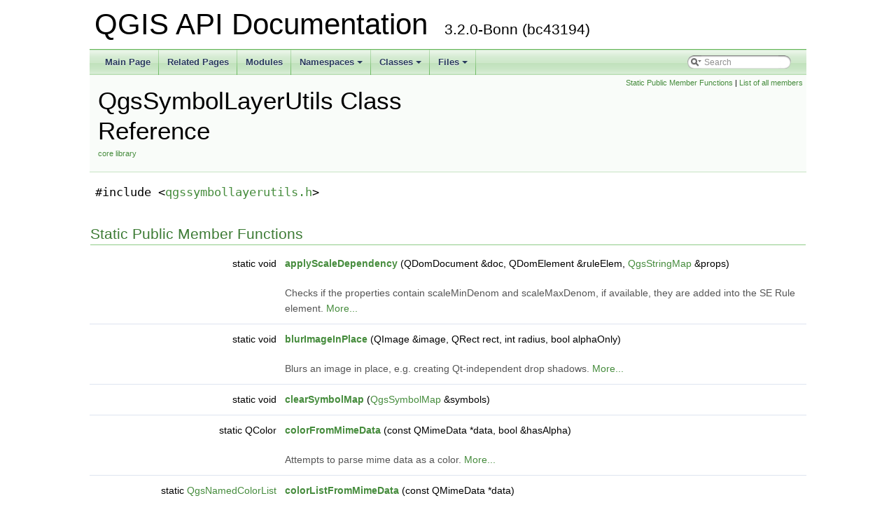

--- FILE ---
content_type: text/html
request_url: https://api.qgis.org/api/3.2/classQgsSymbolLayerUtils.html
body_size: 22981
content:
<!DOCTYPE html PUBLIC "-//W3C//DTD XHTML 1.0 Transitional//EN" "http://www.w3.org/TR/xhtml1/DTD/xhtml1-transitional.dtd">
<html xmlns="http://www.w3.org/1999/xhtml">
<head>
<meta http-equiv="Content-Type" content="text/xhtml;charset=UTF-8"/>
<meta http-equiv="X-UA-Compatible" content="IE=9"/>
<meta name="generator" content="Doxygen 1.8.13"/>
<meta name="viewport" content="width=device-width, initial-scale=1"/>
<title>QGIS API Documentation: QgsSymbolLayerUtils Class Reference</title>
<link href="tabs.css" rel="stylesheet" type="text/css"/>
<script type="text/javascript" src="jquery.js"></script>
<script type="text/javascript" src="dynsections.js"></script>
<link href="search/search.css" rel="stylesheet" type="text/css"/>
<script type="text/javascript" src="search/searchdata.js"></script>
<script type="text/javascript" src="search/search.js"></script>
<link href="doxygen.css" rel="stylesheet" type="text/css" />
<link href="api_custom.css" rel="stylesheet" type="text/css"/>
</head>
<body>
<div id="top"><!-- do not remove this div, it is closed by doxygen! -->
<div id="titlearea">
<table cellspacing="0" cellpadding="0">
 <tbody>
 <tr style="height: 56px;">
  <td id="projectalign" style="padding-left: 0.5em;">
   <div id="projectname">QGIS API Documentation
   &#160;<span id="projectnumber">3.2.0-Bonn (bc43194)</span>
   </div>
  </td>
 </tr>
 </tbody>
</table>
</div>
<!-- end header part -->
<!-- Generated by Doxygen 1.8.13 -->
<script type="text/javascript">
var searchBox = new SearchBox("searchBox", "search",false,'Search');
</script>
<script type="text/javascript" src="menudata.js"></script>
<script type="text/javascript" src="menu.js"></script>
<script type="text/javascript">
$(function() {
  initMenu('',true,false,'search.php','Search');
  $(document).ready(function() { init_search(); });
});
</script>
<div id="main-nav"></div>
<!-- window showing the filter options -->
<div id="MSearchSelectWindow"
     onmouseover="return searchBox.OnSearchSelectShow()"
     onmouseout="return searchBox.OnSearchSelectHide()"
     onkeydown="return searchBox.OnSearchSelectKey(event)">
</div>

<!-- iframe showing the search results (closed by default) -->
<div id="MSearchResultsWindow">
<iframe src="javascript:void(0)" frameborder="0" 
        name="MSearchResults" id="MSearchResults">
</iframe>
</div>

</div><!-- top -->
<div class="header">
  <div class="summary">
<a href="#pub-static-methods">Static Public Member Functions</a> &#124;
<a href="classQgsSymbolLayerUtils-members.html">List of all members</a>  </div>
  <div class="headertitle">
<div class="title">QgsSymbolLayerUtils Class Reference<div class="ingroups"><a class="el" href="group__core.html">core library</a></div></div>  </div>
</div><!--header-->
<div class="contents">

<p><code>#include &lt;<a class="el" href="qgssymbollayerutils_8h_source.html">qgssymbollayerutils.h</a>&gt;</code></p>
<table class="memberdecls">
<tr class="heading"><td colspan="2"><h2 class="groupheader"><a name="pub-static-methods"></a>
Static Public Member Functions</h2></td></tr>
<tr class="memitem:ac8c1cf6e86a37f2f8a7f0fe0dc04f3b7"><td class="memItemLeft" align="right" valign="top">static void&#160;</td><td class="memItemRight" valign="bottom"><a class="el" href="classQgsSymbolLayerUtils.html#ac8c1cf6e86a37f2f8a7f0fe0dc04f3b7">applyScaleDependency</a> (QDomDocument &amp;doc, QDomElement &amp;ruleElem, <a class="el" href="qgis_8h.html#ab13d4e9821da606b92748097c691b9dd">QgsStringMap</a> &amp;props)</td></tr>
<tr class="memdesc:ac8c1cf6e86a37f2f8a7f0fe0dc04f3b7"><td class="mdescLeft">&#160;</td><td class="mdescRight">Checks if the properties contain scaleMinDenom and scaleMaxDenom, if available, they are added into the SE Rule element.  <a href="#ac8c1cf6e86a37f2f8a7f0fe0dc04f3b7">More...</a><br /></td></tr>
<tr class="separator:ac8c1cf6e86a37f2f8a7f0fe0dc04f3b7"><td class="memSeparator" colspan="2">&#160;</td></tr>
<tr class="memitem:a3291501077f36d9af6dd021a5f1055e4"><td class="memItemLeft" align="right" valign="top">static void&#160;</td><td class="memItemRight" valign="bottom"><a class="el" href="classQgsSymbolLayerUtils.html#a3291501077f36d9af6dd021a5f1055e4">blurImageInPlace</a> (QImage &amp;image, QRect rect, int radius, bool alphaOnly)</td></tr>
<tr class="memdesc:a3291501077f36d9af6dd021a5f1055e4"><td class="mdescLeft">&#160;</td><td class="mdescRight">Blurs an image in place, e.g. creating Qt-independent drop shadows.  <a href="#a3291501077f36d9af6dd021a5f1055e4">More...</a><br /></td></tr>
<tr class="separator:a3291501077f36d9af6dd021a5f1055e4"><td class="memSeparator" colspan="2">&#160;</td></tr>
<tr class="memitem:ac3f171dd853d504faf41c4b008349d33"><td class="memItemLeft" align="right" valign="top">static void&#160;</td><td class="memItemRight" valign="bottom"><a class="el" href="classQgsSymbolLayerUtils.html#ac3f171dd853d504faf41c4b008349d33">clearSymbolMap</a> (<a class="el" href="qgsrenderer_8h.html#a6a778f59d21f61a7bcc3824584ece709">QgsSymbolMap</a> &amp;symbols)</td></tr>
<tr class="separator:ac3f171dd853d504faf41c4b008349d33"><td class="memSeparator" colspan="2">&#160;</td></tr>
<tr class="memitem:ab03c4d45dd8068eb5e58cceb432467ac"><td class="memItemLeft" align="right" valign="top">static QColor&#160;</td><td class="memItemRight" valign="bottom"><a class="el" href="classQgsSymbolLayerUtils.html#ab03c4d45dd8068eb5e58cceb432467ac">colorFromMimeData</a> (const QMimeData *data, bool &amp;hasAlpha)</td></tr>
<tr class="memdesc:ab03c4d45dd8068eb5e58cceb432467ac"><td class="mdescLeft">&#160;</td><td class="mdescRight">Attempts to parse mime data as a color.  <a href="#ab03c4d45dd8068eb5e58cceb432467ac">More...</a><br /></td></tr>
<tr class="separator:ab03c4d45dd8068eb5e58cceb432467ac"><td class="memSeparator" colspan="2">&#160;</td></tr>
<tr class="memitem:a4e71f236a9a2143e82aaed6b0f4b7c1f"><td class="memItemLeft" align="right" valign="top">static <a class="el" href="group__core.html#ga555b19dee407e2563e0c0c1993617ba6">QgsNamedColorList</a>&#160;</td><td class="memItemRight" valign="bottom"><a class="el" href="classQgsSymbolLayerUtils.html#a4e71f236a9a2143e82aaed6b0f4b7c1f">colorListFromMimeData</a> (const QMimeData *data)</td></tr>
<tr class="memdesc:a4e71f236a9a2143e82aaed6b0f4b7c1f"><td class="mdescLeft">&#160;</td><td class="mdescRight">Attempts to parse mime data as a list of named colors.  <a href="#a4e71f236a9a2143e82aaed6b0f4b7c1f">More...</a><br /></td></tr>
<tr class="separator:a4e71f236a9a2143e82aaed6b0f4b7c1f"><td class="memSeparator" colspan="2">&#160;</td></tr>
<tr class="memitem:a8209bea29e7908820104459f4e53e4a8"><td class="memItemLeft" align="right" valign="top">static QMimeData *&#160;</td><td class="memItemRight" valign="bottom"><a class="el" href="classQgsSymbolLayerUtils.html#a8209bea29e7908820104459f4e53e4a8">colorListToMimeData</a> (const <a class="el" href="group__core.html#ga555b19dee407e2563e0c0c1993617ba6">QgsNamedColorList</a> &amp;colorList, bool allFormats=true)</td></tr>
<tr class="memdesc:a8209bea29e7908820104459f4e53e4a8"><td class="mdescLeft">&#160;</td><td class="mdescRight">Creates mime data from a list of named colors.  <a href="#a8209bea29e7908820104459f4e53e4a8">More...</a><br /></td></tr>
<tr class="separator:a8209bea29e7908820104459f4e53e4a8"><td class="memSeparator" colspan="2">&#160;</td></tr>
<tr class="memitem:a2858d9a1a45db95ed3772aeabb29b3a8"><td class="memItemLeft" align="right" valign="top">static QIcon&#160;</td><td class="memItemRight" valign="bottom"><a class="el" href="classQgsSymbolLayerUtils.html#a2858d9a1a45db95ed3772aeabb29b3a8">colorRampPreviewIcon</a> (<a class="el" href="classQgsColorRamp.html">QgsColorRamp</a> *ramp, QSize size, int padding=0)</td></tr>
<tr class="memdesc:a2858d9a1a45db95ed3772aeabb29b3a8"><td class="mdescLeft">&#160;</td><td class="mdescRight">Returns an icon preview for a color ramp.  <a href="#a2858d9a1a45db95ed3772aeabb29b3a8">More...</a><br /></td></tr>
<tr class="separator:a2858d9a1a45db95ed3772aeabb29b3a8"><td class="memSeparator" colspan="2">&#160;</td></tr>
<tr class="memitem:a59f450ecbdffe1bc883e62f34b29b2b1"><td class="memItemLeft" align="right" valign="top">static QPixmap&#160;</td><td class="memItemRight" valign="bottom"><a class="el" href="classQgsSymbolLayerUtils.html#a59f450ecbdffe1bc883e62f34b29b2b1">colorRampPreviewPixmap</a> (<a class="el" href="classQgsColorRamp.html">QgsColorRamp</a> *ramp, QSize size, int padding=0)</td></tr>
<tr class="memdesc:a59f450ecbdffe1bc883e62f34b29b2b1"><td class="mdescLeft">&#160;</td><td class="mdescRight">Returns a pixmap preview for a color ramp.  <a href="#a59f450ecbdffe1bc883e62f34b29b2b1">More...</a><br /></td></tr>
<tr class="separator:a59f450ecbdffe1bc883e62f34b29b2b1"><td class="memSeparator" colspan="2">&#160;</td></tr>
<tr class="memitem:a15e509560f7f4b5325b9265a2d5fa8a8"><td class="memItemLeft" align="right" valign="top">static QVariant&#160;</td><td class="memItemRight" valign="bottom"><a class="el" href="classQgsSymbolLayerUtils.html#a15e509560f7f4b5325b9265a2d5fa8a8">colorRampToVariant</a> (const QString &amp;name, <a class="el" href="classQgsColorRamp.html">QgsColorRamp</a> *ramp)</td></tr>
<tr class="memdesc:a15e509560f7f4b5325b9265a2d5fa8a8"><td class="mdescLeft">&#160;</td><td class="mdescRight">Saves a color ramp to a QVariantMap, wrapped in a QVariant.  <a href="#a15e509560f7f4b5325b9265a2d5fa8a8">More...</a><br /></td></tr>
<tr class="separator:a15e509560f7f4b5325b9265a2d5fa8a8"><td class="memSeparator" colspan="2">&#160;</td></tr>
<tr class="memitem:ae656cc53ec4c950f9ef38d1b35a9b6ff"><td class="memItemLeft" align="right" valign="top">static QMimeData *&#160;</td><td class="memItemRight" valign="bottom"><a class="el" href="classQgsSymbolLayerUtils.html#ae656cc53ec4c950f9ef38d1b35a9b6ff">colorToMimeData</a> (const QColor &amp;color)</td></tr>
<tr class="memdesc:ae656cc53ec4c950f9ef38d1b35a9b6ff"><td class="mdescLeft">&#160;</td><td class="mdescRight">Creates mime data from a color.  <a href="#ae656cc53ec4c950f9ef38d1b35a9b6ff">More...</a><br /></td></tr>
<tr class="separator:ae656cc53ec4c950f9ef38d1b35a9b6ff"><td class="memSeparator" colspan="2">&#160;</td></tr>
<tr class="memitem:a94565ed21ce2609643144d00c8774164"><td class="memItemLeft" align="right" valign="top">static QString&#160;</td><td class="memItemRight" valign="bottom"><a class="el" href="classQgsSymbolLayerUtils.html#a94565ed21ce2609643144d00c8774164">colorToName</a> (const QColor &amp;color)</td></tr>
<tr class="memdesc:a94565ed21ce2609643144d00c8774164"><td class="mdescLeft">&#160;</td><td class="mdescRight">Returns a friendly display name for a color.  <a href="#a94565ed21ce2609643144d00c8774164">More...</a><br /></td></tr>
<tr class="separator:a94565ed21ce2609643144d00c8774164"><td class="memSeparator" colspan="2">&#160;</td></tr>
<tr class="memitem:a6225f991cf279a9150ca16d95253631f"><td class="memItemLeft" align="right" valign="top">static bool&#160;</td><td class="memItemRight" valign="bottom"><a class="el" href="classQgsSymbolLayerUtils.html#a6225f991cf279a9150ca16d95253631f">convertPolygonSymbolizerToPointMarker</a> (QDomElement &amp;element, <a class="el" href="qgssymbol_8h.html#ab66afab0bc2e8acd97e6d8fda24db244">QgsSymbolLayerList</a> &amp;layerList)</td></tr>
<tr class="separator:a6225f991cf279a9150ca16d95253631f"><td class="memSeparator" colspan="2">&#160;</td></tr>
<tr class="memitem:a08429fa36d2cca39a165f77d922284ea"><td class="memItemLeft" align="right" valign="top">static void&#160;</td><td class="memItemRight" valign="bottom"><a class="el" href="classQgsSymbolLayerUtils.html#a08429fa36d2cca39a165f77d922284ea">createAnchorPointElement</a> (QDomDocument &amp;doc, QDomElement &amp;element, QPointF anchor)</td></tr>
<tr class="memdesc:a08429fa36d2cca39a165f77d922284ea"><td class="mdescLeft">&#160;</td><td class="mdescRight">Creates a SE 1.1 anchor point element as a child of the specified element.  <a href="#a08429fa36d2cca39a165f77d922284ea">More...</a><br /></td></tr>
<tr class="separator:a08429fa36d2cca39a165f77d922284ea"><td class="memSeparator" colspan="2">&#160;</td></tr>
<tr class="memitem:a9987701ebc321a9758bb0d53f9b515a4"><td class="memItemLeft" align="right" valign="top">static void&#160;</td><td class="memItemRight" valign="bottom"><a class="el" href="classQgsSymbolLayerUtils.html#a9987701ebc321a9758bb0d53f9b515a4">createDisplacementElement</a> (QDomDocument &amp;doc, QDomElement &amp;element, QPointF offset)</td></tr>
<tr class="separator:a9987701ebc321a9758bb0d53f9b515a4"><td class="memSeparator" colspan="2">&#160;</td></tr>
<tr class="memitem:a1e1ef466bac41d959b55ce74bd0f9a74"><td class="memItemLeft" align="right" valign="top">static bool&#160;</td><td class="memItemRight" valign="bottom"><a class="el" href="classQgsSymbolLayerUtils.html#a1e1ef466bac41d959b55ce74bd0f9a74">createExpressionElement</a> (QDomDocument &amp;doc, QDomElement &amp;element, const QString &amp;function)</td></tr>
<tr class="memdesc:a1e1ef466bac41d959b55ce74bd0f9a74"><td class="mdescLeft">&#160;</td><td class="mdescRight">Creates a OGC Expression element based on the provided function expression.  <a href="#a1e1ef466bac41d959b55ce74bd0f9a74">More...</a><br /></td></tr>
<tr class="separator:a1e1ef466bac41d959b55ce74bd0f9a74"><td class="memSeparator" colspan="2">&#160;</td></tr>
<tr class="memitem:af1e90fe112b63330a8e9a0a5ff3e02da"><td class="memItemLeft" align="right" valign="top">static <a class="el" href="classQgsSymbolLayer.html">QgsSymbolLayer</a> *&#160;</td><td class="memItemRight" valign="bottom"><a class="el" href="classQgsSymbolLayerUtils.html#af1e90fe112b63330a8e9a0a5ff3e02da">createFillLayerFromSld</a> (QDomElement &amp;element)</td></tr>
<tr class="separator:af1e90fe112b63330a8e9a0a5ff3e02da"><td class="memSeparator" colspan="2">&#160;</td></tr>
<tr class="memitem:a24e95ec78bb0f906ed335bce6db8f3af"><td class="memItemLeft" align="right" valign="top">static bool&#160;</td><td class="memItemRight" valign="bottom"><a class="el" href="classQgsSymbolLayerUtils.html#a24e95ec78bb0f906ed335bce6db8f3af">createFunctionElement</a> (QDomDocument &amp;doc, QDomElement &amp;element, const QString &amp;function)</td></tr>
<tr class="separator:a24e95ec78bb0f906ed335bce6db8f3af"><td class="memSeparator" colspan="2">&#160;</td></tr>
<tr class="memitem:abab8d630c765c7dc0e63f0650e0b6dba"><td class="memItemLeft" align="right" valign="top">static void&#160;</td><td class="memItemRight" valign="bottom"><a class="el" href="classQgsSymbolLayerUtils.html#abab8d630c765c7dc0e63f0650e0b6dba">createGeometryElement</a> (QDomDocument &amp;doc, QDomElement &amp;element, const QString &amp;geomFunc)</td></tr>
<tr class="separator:abab8d630c765c7dc0e63f0650e0b6dba"><td class="memSeparator" colspan="2">&#160;</td></tr>
<tr class="memitem:aec17a9c39bbabed67f890eb6718dbfba"><td class="memItemLeft" align="right" valign="top">static <a class="el" href="classQgsSymbolLayer.html">QgsSymbolLayer</a> *&#160;</td><td class="memItemRight" valign="bottom"><a class="el" href="classQgsSymbolLayerUtils.html#aec17a9c39bbabed67f890eb6718dbfba">createLineLayerFromSld</a> (QDomElement &amp;element)</td></tr>
<tr class="separator:aec17a9c39bbabed67f890eb6718dbfba"><td class="memSeparator" colspan="2">&#160;</td></tr>
<tr class="memitem:ad92f5891e4f6a1aeda0f0655ac37c478"><td class="memItemLeft" align="right" valign="top">static <a class="el" href="classQgsSymbolLayer.html">QgsSymbolLayer</a> *&#160;</td><td class="memItemRight" valign="bottom"><a class="el" href="classQgsSymbolLayerUtils.html#ad92f5891e4f6a1aeda0f0655ac37c478">createMarkerLayerFromSld</a> (QDomElement &amp;element)</td></tr>
<tr class="separator:ad92f5891e4f6a1aeda0f0655ac37c478"><td class="memSeparator" colspan="2">&#160;</td></tr>
<tr class="memitem:acfc878082830f5f5cdb70b79a09120a8"><td class="memItemLeft" align="right" valign="top">static void&#160;</td><td class="memItemRight" valign="bottom"><a class="el" href="classQgsSymbolLayerUtils.html#acfc878082830f5f5cdb70b79a09120a8">createOnlineResourceElement</a> (QDomDocument &amp;doc, QDomElement &amp;element, const QString &amp;path, const QString &amp;format)</td></tr>
<tr class="separator:acfc878082830f5f5cdb70b79a09120a8"><td class="memSeparator" colspan="2">&#160;</td></tr>
<tr class="memitem:a6734acbe28ce97d2150e2efe3a87459d"><td class="memItemLeft" align="right" valign="top">static void&#160;</td><td class="memItemRight" valign="bottom"><a class="el" href="classQgsSymbolLayerUtils.html#a6734acbe28ce97d2150e2efe3a87459d">createOpacityElement</a> (QDomDocument &amp;doc, QDomElement &amp;element, const QString &amp;alphaFunc)</td></tr>
<tr class="separator:a6734acbe28ce97d2150e2efe3a87459d"><td class="memSeparator" colspan="2">&#160;</td></tr>
<tr class="memitem:ad0f941e0d9839f524f7cf286a9680062"><td class="memItemLeft" align="right" valign="top">static void&#160;</td><td class="memItemRight" valign="bottom"><a class="el" href="classQgsSymbolLayerUtils.html#ad0f941e0d9839f524f7cf286a9680062">createRotationElement</a> (QDomDocument &amp;doc, QDomElement &amp;element, const QString &amp;rotationFunc)</td></tr>
<tr class="separator:ad0f941e0d9839f524f7cf286a9680062"><td class="memSeparator" colspan="2">&#160;</td></tr>
<tr class="memitem:af2fb2f82667f0d86957872bcd05e666a"><td class="memItemLeft" align="right" valign="top">static QDomElement&#160;</td><td class="memItemRight" valign="bottom"><a class="el" href="classQgsSymbolLayerUtils.html#af2fb2f82667f0d86957872bcd05e666a">createSvgParameterElement</a> (QDomDocument &amp;doc, const QString &amp;name, const QString &amp;value)</td></tr>
<tr class="separator:af2fb2f82667f0d86957872bcd05e666a"><td class="memSeparator" colspan="2">&#160;</td></tr>
<tr class="memitem:a0f40a5340fa03b435c94dd50dd02430a"><td class="memItemLeft" align="right" valign="top">static bool&#160;</td><td class="memItemRight" valign="bottom"><a class="el" href="classQgsSymbolLayerUtils.html#a0f40a5340fa03b435c94dd50dd02430a">createSymbolLayerListFromSld</a> (QDomElement &amp;element, <a class="el" href="classQgsWkbTypes.html#a60e72c2f73cb07fdbcdbc2d5068b5d9c">QgsWkbTypes::GeometryType</a> geomType, <a class="el" href="qgssymbol_8h.html#ab66afab0bc2e8acd97e6d8fda24db244">QgsSymbolLayerList</a> &amp;layers)</td></tr>
<tr class="separator:a0f40a5340fa03b435c94dd50dd02430a"><td class="memSeparator" colspan="2">&#160;</td></tr>
<tr class="memitem:a8b2ddc3ebbff37a6572878f7de80a70a"><td class="memItemLeft" align="right" valign="top">static QDomElement&#160;</td><td class="memItemRight" valign="bottom"><a class="el" href="classQgsSymbolLayerUtils.html#a8b2ddc3ebbff37a6572878f7de80a70a">createVendorOptionElement</a> (QDomDocument &amp;doc, const QString &amp;name, const QString &amp;value)</td></tr>
<tr class="separator:a8b2ddc3ebbff37a6572878f7de80a70a"><td class="memSeparator" colspan="2">&#160;</td></tr>
<tr class="memitem:a14e80cfe09558bccc2fa88ea5a5dd416"><td class="memItemLeft" align="right" valign="top">static <a class="el" href="classQgsArrowSymbolLayer.html#a2b021505525d758ede1e16f9a17759f0">QgsArrowSymbolLayer::HeadType</a>&#160;</td><td class="memItemRight" valign="bottom"><a class="el" href="classQgsSymbolLayerUtils.html#a14e80cfe09558bccc2fa88ea5a5dd416">decodeArrowHeadType</a> (const QVariant &amp;value, bool *ok=nullptr)</td></tr>
<tr class="memdesc:a14e80cfe09558bccc2fa88ea5a5dd416"><td class="mdescLeft">&#160;</td><td class="mdescRight">Decodes a <em>value</em> representing an arrow head type.  <a href="#a14e80cfe09558bccc2fa88ea5a5dd416">More...</a><br /></td></tr>
<tr class="separator:a14e80cfe09558bccc2fa88ea5a5dd416"><td class="memSeparator" colspan="2">&#160;</td></tr>
<tr class="memitem:abe59341a6d0c0a320eb84a98d9c9941f"><td class="memItemLeft" align="right" valign="top">static <a class="el" href="classQgsArrowSymbolLayer.html#abb6fd427fc7d6599c06b7cc15ec009e9">QgsArrowSymbolLayer::ArrowType</a>&#160;</td><td class="memItemRight" valign="bottom"><a class="el" href="classQgsSymbolLayerUtils.html#abe59341a6d0c0a320eb84a98d9c9941f">decodeArrowType</a> (const QVariant &amp;value, bool *ok=nullptr)</td></tr>
<tr class="memdesc:abe59341a6d0c0a320eb84a98d9c9941f"><td class="mdescLeft">&#160;</td><td class="mdescRight">Decodes a <em>value</em> representing an arrow type.  <a href="#abe59341a6d0c0a320eb84a98d9c9941f">More...</a><br /></td></tr>
<tr class="separator:abe59341a6d0c0a320eb84a98d9c9941f"><td class="memSeparator" colspan="2">&#160;</td></tr>
<tr class="memitem:a64cf5d0d5cbc75cc3958a752d142f0ce"><td class="memItemLeft" align="right" valign="top">static QPainter::CompositionMode&#160;</td><td class="memItemRight" valign="bottom"><a class="el" href="classQgsSymbolLayerUtils.html#a64cf5d0d5cbc75cc3958a752d142f0ce">decodeBlendMode</a> (const QString &amp;s)</td></tr>
<tr class="separator:a64cf5d0d5cbc75cc3958a752d142f0ce"><td class="memSeparator" colspan="2">&#160;</td></tr>
<tr class="memitem:a82f33759346c57f92a27106f1e004b85"><td class="memItemLeft" align="right" valign="top">static Qt::BrushStyle&#160;</td><td class="memItemRight" valign="bottom"><a class="el" href="classQgsSymbolLayerUtils.html#a82f33759346c57f92a27106f1e004b85">decodeBrushStyle</a> (const QString &amp;str)</td></tr>
<tr class="separator:a82f33759346c57f92a27106f1e004b85"><td class="memSeparator" colspan="2">&#160;</td></tr>
<tr class="memitem:a25a8a4362fbbc5a092dc3632b4802ae9"><td class="memItemLeft" align="right" valign="top">static QColor&#160;</td><td class="memItemRight" valign="bottom"><a class="el" href="classQgsSymbolLayerUtils.html#a25a8a4362fbbc5a092dc3632b4802ae9">decodeColor</a> (const QString &amp;str)</td></tr>
<tr class="separator:a25a8a4362fbbc5a092dc3632b4802ae9"><td class="memSeparator" colspan="2">&#160;</td></tr>
<tr class="memitem:a44ca6a41e37753b2dc2b1911e5ac3156"><td class="memItemLeft" align="right" valign="top">static <a class="el" href="classQgsMapUnitScale.html">QgsMapUnitScale</a>&#160;</td><td class="memItemRight" valign="bottom"><a class="el" href="classQgsSymbolLayerUtils.html#a44ca6a41e37753b2dc2b1911e5ac3156">decodeMapUnitScale</a> (const QString &amp;str)</td></tr>
<tr class="separator:a44ca6a41e37753b2dc2b1911e5ac3156"><td class="memSeparator" colspan="2">&#160;</td></tr>
<tr class="memitem:a545f8d84bff76938c624fe48fa47589d"><td class="memItemLeft" align="right" valign="top">static Qt::PenCapStyle&#160;</td><td class="memItemRight" valign="bottom"><a class="el" href="classQgsSymbolLayerUtils.html#a545f8d84bff76938c624fe48fa47589d">decodePenCapStyle</a> (const QString &amp;str)</td></tr>
<tr class="separator:a545f8d84bff76938c624fe48fa47589d"><td class="memSeparator" colspan="2">&#160;</td></tr>
<tr class="memitem:a14a7b8fc26125319594c60925e8e7715"><td class="memItemLeft" align="right" valign="top">static Qt::PenJoinStyle&#160;</td><td class="memItemRight" valign="bottom"><a class="el" href="classQgsSymbolLayerUtils.html#a14a7b8fc26125319594c60925e8e7715">decodePenJoinStyle</a> (const QString &amp;str)</td></tr>
<tr class="separator:a14a7b8fc26125319594c60925e8e7715"><td class="memSeparator" colspan="2">&#160;</td></tr>
<tr class="memitem:ad0c1a2566a5308644a0043dec048a751"><td class="memItemLeft" align="right" valign="top">static Qt::PenStyle&#160;</td><td class="memItemRight" valign="bottom"><a class="el" href="classQgsSymbolLayerUtils.html#ad0c1a2566a5308644a0043dec048a751">decodePenStyle</a> (const QString &amp;str)</td></tr>
<tr class="separator:ad0c1a2566a5308644a0043dec048a751"><td class="memSeparator" colspan="2">&#160;</td></tr>
<tr class="memitem:aeab2f91ac4b1e562b0e1757fcfbf6f19"><td class="memItemLeft" align="right" valign="top">static QPointF&#160;</td><td class="memItemRight" valign="bottom"><a class="el" href="classQgsSymbolLayerUtils.html#aeab2f91ac4b1e562b0e1757fcfbf6f19">decodePoint</a> (const QString &amp;string)</td></tr>
<tr class="memdesc:aeab2f91ac4b1e562b0e1757fcfbf6f19"><td class="mdescLeft">&#160;</td><td class="mdescRight">Decodes a QSizeF from a string.  <a href="#aeab2f91ac4b1e562b0e1757fcfbf6f19">More...</a><br /></td></tr>
<tr class="separator:aeab2f91ac4b1e562b0e1757fcfbf6f19"><td class="memSeparator" colspan="2">&#160;</td></tr>
<tr class="memitem:a61f6db745df5cecfa1dfd532d9d8d743"><td class="memItemLeft" align="right" valign="top">static QVector&lt; qreal &gt;&#160;</td><td class="memItemRight" valign="bottom"><a class="el" href="classQgsSymbolLayerUtils.html#a61f6db745df5cecfa1dfd532d9d8d743">decodeRealVector</a> (const QString &amp;s)</td></tr>
<tr class="separator:a61f6db745df5cecfa1dfd532d9d8d743"><td class="memSeparator" colspan="2">&#160;</td></tr>
<tr class="memitem:ac6cc1390c5fe73c0484c786bad6a2738"><td class="memItemLeft" align="right" valign="top">static <a class="el" href="classQgsSymbol.html#a437af6ef98bf56bec257fc238cbd590d">QgsSymbol::ScaleMethod</a>&#160;</td><td class="memItemRight" valign="bottom"><a class="el" href="classQgsSymbolLayerUtils.html#ac6cc1390c5fe73c0484c786bad6a2738">decodeScaleMethod</a> (const QString &amp;str)</td></tr>
<tr class="separator:ac6cc1390c5fe73c0484c786bad6a2738"><td class="memSeparator" colspan="2">&#160;</td></tr>
<tr class="memitem:af5acbf1b90eff2178049cab85ffde536"><td class="memItemLeft" align="right" valign="top">static QSizeF&#160;</td><td class="memItemRight" valign="bottom"><a class="el" href="classQgsSymbolLayerUtils.html#af5acbf1b90eff2178049cab85ffde536">decodeSize</a> (const QString &amp;string)</td></tr>
<tr class="memdesc:af5acbf1b90eff2178049cab85ffde536"><td class="mdescLeft">&#160;</td><td class="mdescRight">Decodes a QSizeF from a string.  <a href="#af5acbf1b90eff2178049cab85ffde536">More...</a><br /></td></tr>
<tr class="separator:af5acbf1b90eff2178049cab85ffde536"><td class="memSeparator" colspan="2">&#160;</td></tr>
<tr class="memitem:a94f27b556e6da426a1bad888c0b6241c"><td class="memItemLeft" align="right" valign="top">static int&#160;</td><td class="memItemRight" valign="bottom"><a class="el" href="classQgsSymbolLayerUtils.html#a94f27b556e6da426a1bad888c0b6241c">decodeSldAlpha</a> (const QString &amp;str)</td></tr>
<tr class="separator:a94f27b556e6da426a1bad888c0b6241c"><td class="memSeparator" colspan="2">&#160;</td></tr>
<tr class="memitem:ac4fa715051b629905182dfc75c72351a"><td class="memItemLeft" align="right" valign="top">static Qt::BrushStyle&#160;</td><td class="memItemRight" valign="bottom"><a class="el" href="classQgsSymbolLayerUtils.html#ac4fa715051b629905182dfc75c72351a">decodeSldBrushStyle</a> (const QString &amp;str)</td></tr>
<tr class="separator:ac4fa715051b629905182dfc75c72351a"><td class="memSeparator" colspan="2">&#160;</td></tr>
<tr class="memitem:a7b5b2d6eebffdf937d4da3de8f41f592"><td class="memItemLeft" align="right" valign="top">static QFont::Style&#160;</td><td class="memItemRight" valign="bottom"><a class="el" href="classQgsSymbolLayerUtils.html#a7b5b2d6eebffdf937d4da3de8f41f592">decodeSldFontStyle</a> (const QString &amp;str)</td></tr>
<tr class="separator:a7b5b2d6eebffdf937d4da3de8f41f592"><td class="memSeparator" colspan="2">&#160;</td></tr>
<tr class="memitem:ab0973a48db26201b12be755b8893f984"><td class="memItemLeft" align="right" valign="top">static int&#160;</td><td class="memItemRight" valign="bottom"><a class="el" href="classQgsSymbolLayerUtils.html#ab0973a48db26201b12be755b8893f984">decodeSldFontWeight</a> (const QString &amp;str)</td></tr>
<tr class="separator:ab0973a48db26201b12be755b8893f984"><td class="memSeparator" colspan="2">&#160;</td></tr>
<tr class="memitem:a877c5877503cc6f14b3f6c0481b5c698"><td class="memItemLeft" align="right" valign="top">static Qt::PenCapStyle&#160;</td><td class="memItemRight" valign="bottom"><a class="el" href="classQgsSymbolLayerUtils.html#a877c5877503cc6f14b3f6c0481b5c698">decodeSldLineCapStyle</a> (const QString &amp;str)</td></tr>
<tr class="separator:a877c5877503cc6f14b3f6c0481b5c698"><td class="memSeparator" colspan="2">&#160;</td></tr>
<tr class="memitem:aa2b9e3eca5360854d7b353aef1b14ab6"><td class="memItemLeft" align="right" valign="top">static Qt::PenJoinStyle&#160;</td><td class="memItemRight" valign="bottom"><a class="el" href="classQgsSymbolLayerUtils.html#aa2b9e3eca5360854d7b353aef1b14ab6">decodeSldLineJoinStyle</a> (const QString &amp;str)</td></tr>
<tr class="separator:aa2b9e3eca5360854d7b353aef1b14ab6"><td class="memSeparator" colspan="2">&#160;</td></tr>
<tr class="memitem:a0f12f504567af0b02d5acb7f8e05c935"><td class="memItemLeft" align="right" valign="top">static QVector&lt; qreal &gt;&#160;</td><td class="memItemRight" valign="bottom"><a class="el" href="classQgsSymbolLayerUtils.html#a0f12f504567af0b02d5acb7f8e05c935">decodeSldRealVector</a> (const QString &amp;s)</td></tr>
<tr class="separator:a0f12f504567af0b02d5acb7f8e05c935"><td class="memSeparator" colspan="2">&#160;</td></tr>
<tr class="memitem:af8a69f1fc126c89e67975d1c44a5c983"><td class="memItemLeft" align="right" valign="top">static <a class="el" href="classQgsUnitTypes.html#ae04d6633d29996dbc2ab07e737a04adf">QgsUnitTypes::RenderUnit</a>&#160;</td><td class="memItemRight" valign="bottom"><a class="el" href="classQgsSymbolLayerUtils.html#af8a69f1fc126c89e67975d1c44a5c983">decodeSldUom</a> (const QString &amp;str, double *scaleFactor)</td></tr>
<tr class="memdesc:af8a69f1fc126c89e67975d1c44a5c983"><td class="mdescLeft">&#160;</td><td class="mdescRight">Decodes a SLD unit of measure string to a render unit.  <a href="#af8a69f1fc126c89e67975d1c44a5c983">More...</a><br /></td></tr>
<tr class="separator:af8a69f1fc126c89e67975d1c44a5c983"><td class="memSeparator" colspan="2">&#160;</td></tr>
<tr class="memitem:a1e33c560d8d6b461380baf519bf92831"><td class="memItemLeft" align="right" valign="top">static bool&#160;</td><td class="memItemRight" valign="bottom"><a class="el" href="classQgsSymbolLayerUtils.html#a1e33c560d8d6b461380baf519bf92831">displacementFromSldElement</a> (QDomElement &amp;element, QPointF &amp;offset)</td></tr>
<tr class="separator:a1e33c560d8d6b461380baf519bf92831"><td class="memSeparator" colspan="2">&#160;</td></tr>
<tr class="memitem:a9cbaff7d3c260c2351e7a2b6fab4b1f9"><td class="memItemLeft" align="right" valign="top">static void&#160;</td><td class="memItemRight" valign="bottom"><a class="el" href="classQgsSymbolLayerUtils.html#a9cbaff7d3c260c2351e7a2b6fab4b1f9">drawStippledBackground</a> (QPainter *painter, QRect rect)</td></tr>
<tr class="separator:a9cbaff7d3c260c2351e7a2b6fab4b1f9"><td class="memSeparator" colspan="2">&#160;</td></tr>
<tr class="memitem:a28c9282cf4fdf6d26f2db1a98d1d2ac4"><td class="memItemLeft" align="right" valign="top">static QString&#160;</td><td class="memItemRight" valign="bottom"><a class="el" href="classQgsSymbolLayerUtils.html#a28c9282cf4fdf6d26f2db1a98d1d2ac4">encodeBrushStyle</a> (Qt::BrushStyle style)</td></tr>
<tr class="separator:a28c9282cf4fdf6d26f2db1a98d1d2ac4"><td class="memSeparator" colspan="2">&#160;</td></tr>
<tr class="memitem:aa1c4c02dd38accaf5de7587879bf9f52"><td class="memItemLeft" align="right" valign="top">static QString&#160;</td><td class="memItemRight" valign="bottom"><a class="el" href="classQgsSymbolLayerUtils.html#aa1c4c02dd38accaf5de7587879bf9f52">encodeColor</a> (const QColor &amp;color)</td></tr>
<tr class="separator:aa1c4c02dd38accaf5de7587879bf9f52"><td class="memSeparator" colspan="2">&#160;</td></tr>
<tr class="memitem:a150ee87446c3547c9ac6f872839992c4"><td class="memItemLeft" align="right" valign="top">static QString&#160;</td><td class="memItemRight" valign="bottom"><a class="el" href="classQgsSymbolLayerUtils.html#a150ee87446c3547c9ac6f872839992c4">encodeMapUnitScale</a> (const <a class="el" href="classQgsMapUnitScale.html">QgsMapUnitScale</a> &amp;mapUnitScale)</td></tr>
<tr class="separator:a150ee87446c3547c9ac6f872839992c4"><td class="memSeparator" colspan="2">&#160;</td></tr>
<tr class="memitem:a7a2fe06db18f276f66b4f125c109a668"><td class="memItemLeft" align="right" valign="top">static QString&#160;</td><td class="memItemRight" valign="bottom"><a class="el" href="classQgsSymbolLayerUtils.html#a7a2fe06db18f276f66b4f125c109a668">encodePenCapStyle</a> (Qt::PenCapStyle style)</td></tr>
<tr class="separator:a7a2fe06db18f276f66b4f125c109a668"><td class="memSeparator" colspan="2">&#160;</td></tr>
<tr class="memitem:ae1d049971d62f7ae2684d0196c9e368d"><td class="memItemLeft" align="right" valign="top">static QString&#160;</td><td class="memItemRight" valign="bottom"><a class="el" href="classQgsSymbolLayerUtils.html#ae1d049971d62f7ae2684d0196c9e368d">encodePenJoinStyle</a> (Qt::PenJoinStyle style)</td></tr>
<tr class="separator:ae1d049971d62f7ae2684d0196c9e368d"><td class="memSeparator" colspan="2">&#160;</td></tr>
<tr class="memitem:a0d882f965e6a0bedaa9fbe5a478c1cf9"><td class="memItemLeft" align="right" valign="top">static QString&#160;</td><td class="memItemRight" valign="bottom"><a class="el" href="classQgsSymbolLayerUtils.html#a0d882f965e6a0bedaa9fbe5a478c1cf9">encodePenStyle</a> (Qt::PenStyle style)</td></tr>
<tr class="separator:a0d882f965e6a0bedaa9fbe5a478c1cf9"><td class="memSeparator" colspan="2">&#160;</td></tr>
<tr class="memitem:ad74a2e7946e01fcffd15d98416e4f1d6"><td class="memItemLeft" align="right" valign="top">static QString&#160;</td><td class="memItemRight" valign="bottom"><a class="el" href="classQgsSymbolLayerUtils.html#ad74a2e7946e01fcffd15d98416e4f1d6">encodePoint</a> (QPointF point)</td></tr>
<tr class="memdesc:ad74a2e7946e01fcffd15d98416e4f1d6"><td class="mdescLeft">&#160;</td><td class="mdescRight">Encodes a QPointF to a string.  <a href="#ad74a2e7946e01fcffd15d98416e4f1d6">More...</a><br /></td></tr>
<tr class="separator:ad74a2e7946e01fcffd15d98416e4f1d6"><td class="memSeparator" colspan="2">&#160;</td></tr>
<tr class="memitem:afcc97d2353aa6bc079b436375d9b6c81"><td class="memItemLeft" align="right" valign="top">static QString&#160;</td><td class="memItemRight" valign="bottom"><a class="el" href="classQgsSymbolLayerUtils.html#afcc97d2353aa6bc079b436375d9b6c81">encodeRealVector</a> (const QVector&lt; qreal &gt; &amp;v)</td></tr>
<tr class="separator:afcc97d2353aa6bc079b436375d9b6c81"><td class="memSeparator" colspan="2">&#160;</td></tr>
<tr class="memitem:adf6d903ec4002f045237212568f78d79"><td class="memItemLeft" align="right" valign="top">static QString&#160;</td><td class="memItemRight" valign="bottom"><a class="el" href="classQgsSymbolLayerUtils.html#adf6d903ec4002f045237212568f78d79">encodeScaleMethod</a> (<a class="el" href="classQgsSymbol.html#a437af6ef98bf56bec257fc238cbd590d">QgsSymbol::ScaleMethod</a> scaleMethod)</td></tr>
<tr class="separator:adf6d903ec4002f045237212568f78d79"><td class="memSeparator" colspan="2">&#160;</td></tr>
<tr class="memitem:a88c81c9624e8a543c28e3080e72c9772"><td class="memItemLeft" align="right" valign="top">static QString&#160;</td><td class="memItemRight" valign="bottom"><a class="el" href="classQgsSymbolLayerUtils.html#a88c81c9624e8a543c28e3080e72c9772">encodeSize</a> (QSizeF size)</td></tr>
<tr class="memdesc:a88c81c9624e8a543c28e3080e72c9772"><td class="mdescLeft">&#160;</td><td class="mdescRight">Encodes a QSizeF to a string.  <a href="#a88c81c9624e8a543c28e3080e72c9772">More...</a><br /></td></tr>
<tr class="separator:a88c81c9624e8a543c28e3080e72c9772"><td class="memSeparator" colspan="2">&#160;</td></tr>
<tr class="memitem:a2e3517354e12d39d4d6d7b2f64bdd91b"><td class="memItemLeft" align="right" valign="top">static QString&#160;</td><td class="memItemRight" valign="bottom"><a class="el" href="classQgsSymbolLayerUtils.html#a2e3517354e12d39d4d6d7b2f64bdd91b">encodeSldAlpha</a> (int alpha)</td></tr>
<tr class="separator:a2e3517354e12d39d4d6d7b2f64bdd91b"><td class="memSeparator" colspan="2">&#160;</td></tr>
<tr class="memitem:a13b9f5f9c680fb117aedfecb744beb06"><td class="memItemLeft" align="right" valign="top">static QString&#160;</td><td class="memItemRight" valign="bottom"><a class="el" href="classQgsSymbolLayerUtils.html#a13b9f5f9c680fb117aedfecb744beb06">encodeSldBrushStyle</a> (Qt::BrushStyle style)</td></tr>
<tr class="separator:a13b9f5f9c680fb117aedfecb744beb06"><td class="memSeparator" colspan="2">&#160;</td></tr>
<tr class="memitem:aaab51d7e1177586263510bd0fc60e20b"><td class="memItemLeft" align="right" valign="top">static QString&#160;</td><td class="memItemRight" valign="bottom"><a class="el" href="classQgsSymbolLayerUtils.html#aaab51d7e1177586263510bd0fc60e20b">encodeSldFontStyle</a> (QFont::Style style)</td></tr>
<tr class="separator:aaab51d7e1177586263510bd0fc60e20b"><td class="memSeparator" colspan="2">&#160;</td></tr>
<tr class="memitem:a7fa564ac33883dae4fd58c7d2864b24c"><td class="memItemLeft" align="right" valign="top">static QString&#160;</td><td class="memItemRight" valign="bottom"><a class="el" href="classQgsSymbolLayerUtils.html#a7fa564ac33883dae4fd58c7d2864b24c">encodeSldFontWeight</a> (int weight)</td></tr>
<tr class="separator:a7fa564ac33883dae4fd58c7d2864b24c"><td class="memSeparator" colspan="2">&#160;</td></tr>
<tr class="memitem:a5df46f062a068b9b41c9de9f590e48ab"><td class="memItemLeft" align="right" valign="top">static QString&#160;</td><td class="memItemRight" valign="bottom"><a class="el" href="classQgsSymbolLayerUtils.html#a5df46f062a068b9b41c9de9f590e48ab">encodeSldLineCapStyle</a> (Qt::PenCapStyle style)</td></tr>
<tr class="separator:a5df46f062a068b9b41c9de9f590e48ab"><td class="memSeparator" colspan="2">&#160;</td></tr>
<tr class="memitem:a977f81bd5b19aa2451f76dcc40b242fd"><td class="memItemLeft" align="right" valign="top">static QString&#160;</td><td class="memItemRight" valign="bottom"><a class="el" href="classQgsSymbolLayerUtils.html#a977f81bd5b19aa2451f76dcc40b242fd">encodeSldLineJoinStyle</a> (Qt::PenJoinStyle style)</td></tr>
<tr class="separator:a977f81bd5b19aa2451f76dcc40b242fd"><td class="memSeparator" colspan="2">&#160;</td></tr>
<tr class="memitem:af0535f9576dee1c149eba53b3b36f21d"><td class="memItemLeft" align="right" valign="top">static QString&#160;</td><td class="memItemRight" valign="bottom"><a class="el" href="classQgsSymbolLayerUtils.html#af0535f9576dee1c149eba53b3b36f21d">encodeSldRealVector</a> (const QVector&lt; qreal &gt; &amp;v)</td></tr>
<tr class="separator:af0535f9576dee1c149eba53b3b36f21d"><td class="memSeparator" colspan="2">&#160;</td></tr>
<tr class="memitem:a418363ba88d1eda41008cd901cbf0725"><td class="memItemLeft" align="right" valign="top">static QString&#160;</td><td class="memItemRight" valign="bottom"><a class="el" href="classQgsSymbolLayerUtils.html#a418363ba88d1eda41008cd901cbf0725">encodeSldUom</a> (<a class="el" href="classQgsUnitTypes.html#ae04d6633d29996dbc2ab07e737a04adf">QgsUnitTypes::RenderUnit</a> unit, double *scaleFactor)</td></tr>
<tr class="memdesc:a418363ba88d1eda41008cd901cbf0725"><td class="mdescLeft">&#160;</td><td class="mdescRight">Encodes a render unit into an SLD unit of measure string.  <a href="#a418363ba88d1eda41008cd901cbf0725">More...</a><br /></td></tr>
<tr class="separator:a418363ba88d1eda41008cd901cbf0725"><td class="memSeparator" colspan="2">&#160;</td></tr>
<tr class="memitem:ac8a277d4ce1291ca1156516ffff0a75b"><td class="memItemLeft" align="right" valign="top">static double&#160;</td><td class="memItemRight" valign="bottom"><a class="el" href="classQgsSymbolLayerUtils.html#ac8a277d4ce1291ca1156516ffff0a75b">estimateMaxSymbolBleed</a> (<a class="el" href="classQgsSymbol.html">QgsSymbol</a> *symbol, const <a class="el" href="classQgsRenderContext.html">QgsRenderContext</a> &amp;context)</td></tr>
<tr class="memdesc:ac8a277d4ce1291ca1156516ffff0a75b"><td class="mdescLeft">&#160;</td><td class="mdescRight">Returns the maximum estimated bleed for the symbol.  <a href="#ac8a277d4ce1291ca1156516ffff0a75b">More...</a><br /></td></tr>
<tr class="separator:ac8a277d4ce1291ca1156516ffff0a75b"><td class="memSeparator" colspan="2">&#160;</td></tr>
<tr class="memitem:a5b24805b7edd805cfee93c6bed64693b"><td class="memItemLeft" align="right" valign="top">static bool&#160;</td><td class="memItemRight" valign="bottom"><a class="el" href="classQgsSymbolLayerUtils.html#a5b24805b7edd805cfee93c6bed64693b">externalGraphicFromSld</a> (QDomElement &amp;element, QString &amp;path, QString &amp;mime, QColor &amp;color, double &amp;size)</td></tr>
<tr class="separator:a5b24805b7edd805cfee93c6bed64693b"><td class="memSeparator" colspan="2">&#160;</td></tr>
<tr class="memitem:a2f0409ca5bd48db52eb16a1a2687c9bd"><td class="memItemLeft" align="right" valign="top">static void&#160;</td><td class="memItemRight" valign="bottom"><a class="el" href="classQgsSymbolLayerUtils.html#a2f0409ca5bd48db52eb16a1a2687c9bd">externalGraphicToSld</a> (QDomDocument &amp;doc, QDomElement &amp;element, const QString &amp;path, const QString &amp;mime, const QColor &amp;color, double size=-1)</td></tr>
<tr class="separator:a2f0409ca5bd48db52eb16a1a2687c9bd"><td class="memSeparator" colspan="2">&#160;</td></tr>
<tr class="memitem:a0016889e2df791f97c9d222c2c4e5277"><td class="memItemLeft" align="right" valign="top">static bool&#160;</td><td class="memItemRight" valign="bottom"><a class="el" href="classQgsSymbolLayerUtils.html#a0016889e2df791f97c9d222c2c4e5277">externalMarkerFromSld</a> (QDomElement &amp;element, QString &amp;path, QString &amp;format, int &amp;markIndex, QColor &amp;color, double &amp;size)</td></tr>
<tr class="separator:a0016889e2df791f97c9d222c2c4e5277"><td class="memSeparator" colspan="2">&#160;</td></tr>
<tr class="memitem:a8080e39592b5d116a818754a5148a7b2"><td class="memItemLeft" align="right" valign="top">static void&#160;</td><td class="memItemRight" valign="bottom"><a class="el" href="classQgsSymbolLayerUtils.html#a8080e39592b5d116a818754a5148a7b2">externalMarkerToSld</a> (QDomDocument &amp;doc, QDomElement &amp;element, const QString &amp;path, const QString &amp;format, int *markIndex=nullptr, const QColor &amp;color=QColor(), double size=-1)</td></tr>
<tr class="separator:a8080e39592b5d116a818754a5148a7b2"><td class="memSeparator" colspan="2">&#160;</td></tr>
<tr class="memitem:a7ca85aaca907895e4d3ee750c6d8e968"><td class="memItemLeft" align="right" valign="top">static QString&#160;</td><td class="memItemRight" valign="bottom"><a class="el" href="classQgsSymbolLayerUtils.html#a7ca85aaca907895e4d3ee750c6d8e968">fieldOrExpressionFromExpression</a> (<a class="el" href="classQgsExpression.html">QgsExpression</a> *expression)</td></tr>
<tr class="memdesc:a7ca85aaca907895e4d3ee750c6d8e968"><td class="mdescLeft">&#160;</td><td class="mdescRight">Returns a field name if the whole expression is just a name of the field .  <a href="#a7ca85aaca907895e4d3ee750c6d8e968">More...</a><br /></td></tr>
<tr class="separator:a7ca85aaca907895e4d3ee750c6d8e968"><td class="memSeparator" colspan="2">&#160;</td></tr>
<tr class="memitem:af519b899450f6afe937a35fbf39a7240"><td class="memItemLeft" align="right" valign="top">static <a class="el" href="classQgsExpression.html">QgsExpression</a> *&#160;</td><td class="memItemRight" valign="bottom"><a class="el" href="classQgsSymbolLayerUtils.html#af519b899450f6afe937a35fbf39a7240">fieldOrExpressionToExpression</a> (const QString &amp;fieldOrExpression)</td></tr>
<tr class="memdesc:af519b899450f6afe937a35fbf39a7240"><td class="mdescLeft">&#160;</td><td class="mdescRight">Returns a new valid expression instance for given field or expression string.  <a href="#af519b899450f6afe937a35fbf39a7240">More...</a><br /></td></tr>
<tr class="separator:af519b899450f6afe937a35fbf39a7240"><td class="memSeparator" colspan="2">&#160;</td></tr>
<tr class="memitem:aa63d2a106d967793a958ff3b1c7f032c"><td class="memItemLeft" align="right" valign="top">static bool&#160;</td><td class="memItemRight" valign="bottom"><a class="el" href="classQgsSymbolLayerUtils.html#aa63d2a106d967793a958ff3b1c7f032c">fillFromSld</a> (QDomElement &amp;element, Qt::BrushStyle &amp;brushStyle, QColor &amp;color)</td></tr>
<tr class="separator:aa63d2a106d967793a958ff3b1c7f032c"><td class="memSeparator" colspan="2">&#160;</td></tr>
<tr class="memitem:ab59ae29b8774873f7d15610bb7e0748f"><td class="memItemLeft" align="right" valign="top">static void&#160;</td><td class="memItemRight" valign="bottom"><a class="el" href="classQgsSymbolLayerUtils.html#ab59ae29b8774873f7d15610bb7e0748f">fillToSld</a> (QDomDocument &amp;doc, QDomElement &amp;element, Qt::BrushStyle brushStyle, const QColor &amp;color=QColor())</td></tr>
<tr class="separator:ab59ae29b8774873f7d15610bb7e0748f"><td class="memSeparator" colspan="2">&#160;</td></tr>
<tr class="memitem:a363b15a9d62c5f34d9b53b2b21dea054"><td class="memItemLeft" align="right" valign="top">static bool&#160;</td><td class="memItemRight" valign="bottom"><a class="el" href="classQgsSymbolLayerUtils.html#a363b15a9d62c5f34d9b53b2b21dea054">functionFromSldElement</a> (QDomElement &amp;element, QString &amp;function)</td></tr>
<tr class="separator:a363b15a9d62c5f34d9b53b2b21dea054"><td class="memSeparator" colspan="2">&#160;</td></tr>
<tr class="memitem:acefb9788d6c8718cfca0b8b9fa01a734"><td class="memItemLeft" align="right" valign="top">static bool&#160;</td><td class="memItemRight" valign="bottom"><a class="el" href="classQgsSymbolLayerUtils.html#acefb9788d6c8718cfca0b8b9fa01a734">geometryFromSldElement</a> (QDomElement &amp;element, QString &amp;geomFunc)</td></tr>
<tr class="separator:acefb9788d6c8718cfca0b8b9fa01a734"><td class="memSeparator" colspan="2">&#160;</td></tr>
<tr class="memitem:a592a563c180cdaf5014fc576ede7a2ba"><td class="memItemLeft" align="right" valign="top">static <a class="el" href="qgis_8h.html#ab13d4e9821da606b92748097c691b9dd">QgsStringMap</a>&#160;</td><td class="memItemRight" valign="bottom"><a class="el" href="classQgsSymbolLayerUtils.html#a592a563c180cdaf5014fc576ede7a2ba">getSvgParameterList</a> (QDomElement &amp;element)</td></tr>
<tr class="separator:a592a563c180cdaf5014fc576ede7a2ba"><td class="memSeparator" colspan="2">&#160;</td></tr>
<tr class="memitem:a249b2995044264c9ac74912f4cc87709"><td class="memItemLeft" align="right" valign="top">static QString&#160;</td><td class="memItemRight" valign="bottom"><a class="el" href="classQgsSymbolLayerUtils.html#a249b2995044264c9ac74912f4cc87709">getSvgParametricPath</a> (const QString &amp;basePath, const QColor &amp;fillColor, const QColor &amp;strokeColor, double strokeWidth)</td></tr>
<tr class="memdesc:a249b2995044264c9ac74912f4cc87709"><td class="mdescLeft">&#160;</td><td class="mdescRight">Encodes a reference to a parametric SVG into a path with parameters according to the SVG Parameters spec.  <a href="#a249b2995044264c9ac74912f4cc87709">More...</a><br /></td></tr>
<tr class="separator:a249b2995044264c9ac74912f4cc87709"><td class="memSeparator" colspan="2">&#160;</td></tr>
<tr class="memitem:ae341ced5b6627cd01291201f09c39569"><td class="memItemLeft" align="right" valign="top">static <a class="el" href="qgis_8h.html#ab13d4e9821da606b92748097c691b9dd">QgsStringMap</a>&#160;</td><td class="memItemRight" valign="bottom"><a class="el" href="classQgsSymbolLayerUtils.html#ae341ced5b6627cd01291201f09c39569">getVendorOptionList</a> (QDomElement &amp;element)</td></tr>
<tr class="separator:ae341ced5b6627cd01291201f09c39569"><td class="memSeparator" colspan="2">&#160;</td></tr>
<tr class="memitem:a0b96236ef6746423b0872b4bc3ca1251"><td class="memItemLeft" align="right" valign="top">static bool&#160;</td><td class="memItemRight" valign="bottom"><a class="el" href="classQgsSymbolLayerUtils.html#a0b96236ef6746423b0872b4bc3ca1251">hasExternalGraphic</a> (QDomElement &amp;element)</td></tr>
<tr class="separator:a0b96236ef6746423b0872b4bc3ca1251"><td class="memSeparator" colspan="2">&#160;</td></tr>
<tr class="memitem:a20452357938ebf9ad9a24356b58d9cd7"><td class="memItemLeft" align="right" valign="top">static bool&#160;</td><td class="memItemRight" valign="bottom"><a class="el" href="classQgsSymbolLayerUtils.html#a20452357938ebf9ad9a24356b58d9cd7">hasWellKnownMark</a> (QDomElement &amp;element)</td></tr>
<tr class="separator:a20452357938ebf9ad9a24356b58d9cd7"><td class="memSeparator" colspan="2">&#160;</td></tr>
<tr class="memitem:a8881fd888f1c9f1fcea457b201d88b4e"><td class="memItemLeft" align="right" valign="top">static <a class="el" href="group__core.html#ga555b19dee407e2563e0c0c1993617ba6">QgsNamedColorList</a>&#160;</td><td class="memItemRight" valign="bottom"><a class="el" href="classQgsSymbolLayerUtils.html#a8881fd888f1c9f1fcea457b201d88b4e">importColorsFromGpl</a> (QFile &amp;file, bool &amp;ok, QString &amp;name)</td></tr>
<tr class="memdesc:a8881fd888f1c9f1fcea457b201d88b4e"><td class="mdescLeft">&#160;</td><td class="mdescRight">Imports colors from a gpl GIMP palette file.  <a href="#a8881fd888f1c9f1fcea457b201d88b4e">More...</a><br /></td></tr>
<tr class="separator:a8881fd888f1c9f1fcea457b201d88b4e"><td class="memSeparator" colspan="2">&#160;</td></tr>
<tr class="memitem:ad86ccb86214e797bb81db57e2f71c5df"><td class="memItemLeft" align="right" valign="top">static void&#160;</td><td class="memItemRight" valign="bottom"><a class="el" href="classQgsSymbolLayerUtils.html#ad86ccb86214e797bb81db57e2f71c5df">labelTextToSld</a> (QDomDocument &amp;doc, QDomElement &amp;element, const QString &amp;label, const QFont &amp;font, const QColor &amp;color=QColor(), double size=-1)</td></tr>
<tr class="separator:ad86ccb86214e797bb81db57e2f71c5df"><td class="memSeparator" colspan="2">&#160;</td></tr>
<tr class="memitem:a62e238b34964d7f224b323824e267e77"><td class="memItemLeft" align="right" valign="top">static bool&#160;</td><td class="memItemRight" valign="bottom"><a class="el" href="classQgsSymbolLayerUtils.html#a62e238b34964d7f224b323824e267e77">lineFromSld</a> (QDomElement &amp;element, Qt::PenStyle &amp;penStyle, QColor &amp;color, double &amp;width, Qt::PenJoinStyle *penJoinStyle=nullptr, Qt::PenCapStyle *penCapStyle=nullptr, QVector&lt; qreal &gt; *customDashPattern=nullptr, double *dashOffset=nullptr)</td></tr>
<tr class="separator:a62e238b34964d7f224b323824e267e77"><td class="memSeparator" colspan="2">&#160;</td></tr>
<tr class="memitem:a8405ea81bcd9043a19ba69d064785ee6"><td class="memItemLeft" align="right" valign="top">static void&#160;</td><td class="memItemRight" valign="bottom"><a class="el" href="classQgsSymbolLayerUtils.html#a8405ea81bcd9043a19ba69d064785ee6">lineToSld</a> (QDomDocument &amp;doc, QDomElement &amp;element, Qt::PenStyle penStyle, const QColor &amp;color, double width=-1, const Qt::PenJoinStyle *penJoinStyle=nullptr, const Qt::PenCapStyle *penCapStyle=nullptr, const QVector&lt; qreal &gt; *customDashPattern=nullptr, double dashOffset=0.0)</td></tr>
<tr class="separator:a8405ea81bcd9043a19ba69d064785ee6"><td class="memSeparator" colspan="2">&#160;</td></tr>
<tr class="memitem:a6bd7f273f816e3f9e47a3e35fc257d14"><td class="memItemLeft" align="right" valign="top">static QStringList&#160;</td><td class="memItemRight" valign="bottom"><a class="el" href="classQgsSymbolLayerUtils.html#a6bd7f273f816e3f9e47a3e35fc257d14">listSvgFiles</a> ()</td></tr>
<tr class="memdesc:a6bd7f273f816e3f9e47a3e35fc257d14"><td class="mdescLeft">&#160;</td><td class="mdescRight">Returns a list of all available svg files.  <a href="#a6bd7f273f816e3f9e47a3e35fc257d14">More...</a><br /></td></tr>
<tr class="separator:a6bd7f273f816e3f9e47a3e35fc257d14"><td class="memSeparator" colspan="2">&#160;</td></tr>
<tr class="memitem:a76c814ee901d735632e9cb47fcc55aa2"><td class="memItemLeft" align="right" valign="top">static QStringList&#160;</td><td class="memItemRight" valign="bottom"><a class="el" href="classQgsSymbolLayerUtils.html#a76c814ee901d735632e9cb47fcc55aa2">listSvgFilesAt</a> (const QString &amp;directory)</td></tr>
<tr class="memdesc:a76c814ee901d735632e9cb47fcc55aa2"><td class="mdescLeft">&#160;</td><td class="mdescRight">Returns a list of svg files at the specified directory.  <a href="#a76c814ee901d735632e9cb47fcc55aa2">More...</a><br /></td></tr>
<tr class="separator:a76c814ee901d735632e9cb47fcc55aa2"><td class="memSeparator" colspan="2">&#160;</td></tr>
<tr class="memitem:a2b763d29620c2befd503190c3ef22d32"><td class="memItemLeft" align="right" valign="top">static <a class="el" href="classQgsColorRamp.html">QgsColorRamp</a> *&#160;</td><td class="memItemRight" valign="bottom"><a class="el" href="classQgsSymbolLayerUtils.html#a2b763d29620c2befd503190c3ef22d32">loadColorRamp</a> (QDomElement &amp;element)</td></tr>
<tr class="memdesc:a2b763d29620c2befd503190c3ef22d32"><td class="mdescLeft">&#160;</td><td class="mdescRight">Creates a color ramp from the settings encoded in an XML element.  <a href="#a2b763d29620c2befd503190c3ef22d32">More...</a><br /></td></tr>
<tr class="separator:a2b763d29620c2befd503190c3ef22d32"><td class="memSeparator" colspan="2">&#160;</td></tr>
<tr class="memitem:ad70592baae5e4a6397fe897fff4295a5"><td class="memItemLeft" align="right" valign="top">static <a class="el" href="classQgsColorRamp.html">QgsColorRamp</a> *&#160;</td><td class="memItemRight" valign="bottom"><a class="el" href="classQgsSymbolLayerUtils.html#ad70592baae5e4a6397fe897fff4295a5">loadColorRamp</a> (const QVariant &amp;value)</td></tr>
<tr class="memdesc:ad70592baae5e4a6397fe897fff4295a5"><td class="mdescLeft">&#160;</td><td class="mdescRight">Load a color ramp from a QVariantMap, wrapped in a QVariant.  <a href="#ad70592baae5e4a6397fe897fff4295a5">More...</a><br /></td></tr>
<tr class="separator:ad70592baae5e4a6397fe897fff4295a5"><td class="memSeparator" colspan="2">&#160;</td></tr>
<tr class="memitem:a92602066999f112925aaad4d56691619"><td class="memItemLeft" align="right" valign="top">static <a class="el" href="classQgsSymbol.html">QgsSymbol</a> *&#160;</td><td class="memItemRight" valign="bottom"><a class="el" href="classQgsSymbolLayerUtils.html#a92602066999f112925aaad4d56691619">loadSymbol</a> (const QDomElement &amp;element, const <a class="el" href="classQgsReadWriteContext.html">QgsReadWriteContext</a> &amp;context)</td></tr>
<tr class="memdesc:a92602066999f112925aaad4d56691619"><td class="mdescLeft">&#160;</td><td class="mdescRight">Attempts to load a symbol from a DOM element.  <a href="#a92602066999f112925aaad4d56691619">More...</a><br /></td></tr>
<tr class="separator:a92602066999f112925aaad4d56691619"><td class="memSeparator" colspan="2">&#160;</td></tr>
<tr class="memitem:a676c997f43c9cd501071d49d90c93459"><td class="memTemplParams" colspan="2">template&lt;class SymbolType &gt; </td></tr>
<tr class="memitem:a676c997f43c9cd501071d49d90c93459"><td class="memTemplItemLeft" align="right" valign="top">static SymbolType *&#160;</td><td class="memTemplItemRight" valign="bottom"><a class="el" href="classQgsSymbolLayerUtils.html#a676c997f43c9cd501071d49d90c93459">loadSymbol</a> (const QDomElement &amp;element, const <a class="el" href="classQgsReadWriteContext.html">QgsReadWriteContext</a> &amp;context)</td></tr>
<tr class="memdesc:a676c997f43c9cd501071d49d90c93459"><td class="mdescLeft">&#160;</td><td class="mdescRight">Attempts to load a symbol from a DOM element and cast it to a particular symbol type.  <a href="#a676c997f43c9cd501071d49d90c93459">More...</a><br /></td></tr>
<tr class="separator:a676c997f43c9cd501071d49d90c93459"><td class="memSeparator" colspan="2">&#160;</td></tr>
<tr class="memitem:aa266530e2537cde6437b3ff72ed27f0a"><td class="memItemLeft" align="right" valign="top">static <a class="el" href="classQgsSymbolLayer.html">QgsSymbolLayer</a> *&#160;</td><td class="memItemRight" valign="bottom"><a class="el" href="classQgsSymbolLayerUtils.html#aa266530e2537cde6437b3ff72ed27f0a">loadSymbolLayer</a> (QDomElement &amp;element, const <a class="el" href="classQgsReadWriteContext.html">QgsReadWriteContext</a> &amp;context)</td></tr>
<tr class="memdesc:aa266530e2537cde6437b3ff72ed27f0a"><td class="mdescLeft">&#160;</td><td class="mdescRight">Reads and returns symbol layer from XML. Caller is responsible for deleting the returned object.  <a href="#aa266530e2537cde6437b3ff72ed27f0a">More...</a><br /></td></tr>
<tr class="separator:aa266530e2537cde6437b3ff72ed27f0a"><td class="memSeparator" colspan="2">&#160;</td></tr>
<tr class="memitem:ad67443f02ca1e5b7d9b9515e9dc29414"><td class="memItemLeft" align="right" valign="top">static <a class="el" href="qgsrenderer_8h.html#a6a778f59d21f61a7bcc3824584ece709">QgsSymbolMap</a>&#160;</td><td class="memItemRight" valign="bottom"><a class="el" href="classQgsSymbolLayerUtils.html#ad67443f02ca1e5b7d9b9515e9dc29414">loadSymbols</a> (QDomElement &amp;element, const <a class="el" href="classQgsReadWriteContext.html">QgsReadWriteContext</a> &amp;context)</td></tr>
<tr class="memdesc:ad67443f02ca1e5b7d9b9515e9dc29414"><td class="mdescLeft">&#160;</td><td class="mdescRight">Reads a collection of symbols from XML and returns them in a map. Caller is responsible for deleting returned symbols.  <a href="#ad67443f02ca1e5b7d9b9515e9dc29414">More...</a><br /></td></tr>
<tr class="separator:ad67443f02ca1e5b7d9b9515e9dc29414"><td class="memSeparator" colspan="2">&#160;</td></tr>
<tr class="memitem:aaf1fe6930cb5f3de6527ab7a92e18e39"><td class="memItemLeft" align="right" valign="top">static void&#160;</td><td class="memItemRight" valign="bottom"><a class="el" href="classQgsSymbolLayerUtils.html#aaf1fe6930cb5f3de6527ab7a92e18e39">mergeScaleDependencies</a> (int mScaleMinDenom, int mScaleMaxDenom, <a class="el" href="qgis_8h.html#ab13d4e9821da606b92748097c691b9dd">QgsStringMap</a> &amp;props)</td></tr>
<tr class="memdesc:aaf1fe6930cb5f3de6527ab7a92e18e39"><td class="mdescLeft">&#160;</td><td class="mdescRight">Merges the local scale limits, if any, with the ones already in the map, if any.  <a href="#aaf1fe6930cb5f3de6527ab7a92e18e39">More...</a><br /></td></tr>
<tr class="separator:aaf1fe6930cb5f3de6527ab7a92e18e39"><td class="memSeparator" colspan="2">&#160;</td></tr>
<tr class="memitem:a35ce5c6e6b36d93800522c978312b35f"><td class="memItemLeft" align="right" valign="top">static void&#160;</td><td class="memItemRight" valign="bottom"><a class="el" href="classQgsSymbolLayerUtils.html#a35ce5c6e6b36d93800522c978312b35f">multiplyImageOpacity</a> (QImage *image, qreal opacity)</td></tr>
<tr class="memdesc:a35ce5c6e6b36d93800522c978312b35f"><td class="mdescLeft">&#160;</td><td class="mdescRight">Multiplies opacity of image pixel values with a (global) transparency value.  <a href="#a35ce5c6e6b36d93800522c978312b35f">More...</a><br /></td></tr>
<tr class="separator:a35ce5c6e6b36d93800522c978312b35f"><td class="memSeparator" colspan="2">&#160;</td></tr>
<tr class="memitem:a4924669b225662fc053ed18320004d43"><td class="memItemLeft" align="right" valign="top">static bool&#160;</td><td class="memItemRight" valign="bottom"><a class="el" href="classQgsSymbolLayerUtils.html#a4924669b225662fc053ed18320004d43">needEllipseMarker</a> (QDomElement &amp;element)</td></tr>
<tr class="separator:a4924669b225662fc053ed18320004d43"><td class="memSeparator" colspan="2">&#160;</td></tr>
<tr class="memitem:a7a0e08489119f2d688b44f4f65a87e46"><td class="memItemLeft" align="right" valign="top">static bool&#160;</td><td class="memItemRight" valign="bottom"><a class="el" href="classQgsSymbolLayerUtils.html#a7a0e08489119f2d688b44f4f65a87e46">needFontMarker</a> (QDomElement &amp;element)</td></tr>
<tr class="separator:a7a0e08489119f2d688b44f4f65a87e46"><td class="memSeparator" colspan="2">&#160;</td></tr>
<tr class="memitem:a0f18eade52450c8e7613d83029a7c0ae"><td class="memItemLeft" align="right" valign="top">static bool&#160;</td><td class="memItemRight" valign="bottom"><a class="el" href="classQgsSymbolLayerUtils.html#a0f18eade52450c8e7613d83029a7c0ae">needLinePatternFill</a> (QDomElement &amp;element)</td></tr>
<tr class="separator:a0f18eade52450c8e7613d83029a7c0ae"><td class="memSeparator" colspan="2">&#160;</td></tr>
<tr class="memitem:a0da7063ef41ce3b476fb6184cb241938"><td class="memItemLeft" align="right" valign="top">static bool&#160;</td><td class="memItemRight" valign="bottom"><a class="el" href="classQgsSymbolLayerUtils.html#a0da7063ef41ce3b476fb6184cb241938">needMarkerLine</a> (QDomElement &amp;element)</td></tr>
<tr class="separator:a0da7063ef41ce3b476fb6184cb241938"><td class="memSeparator" colspan="2">&#160;</td></tr>
<tr class="memitem:aef1ce47923450af943dc4d382b3ce457"><td class="memItemLeft" align="right" valign="top">static bool&#160;</td><td class="memItemRight" valign="bottom"><a class="el" href="classQgsSymbolLayerUtils.html#aef1ce47923450af943dc4d382b3ce457">needPointPatternFill</a> (QDomElement &amp;element)</td></tr>
<tr class="separator:aef1ce47923450af943dc4d382b3ce457"><td class="memSeparator" colspan="2">&#160;</td></tr>
<tr class="memitem:a593d759cdda75ad13230b2731991d660"><td class="memItemLeft" align="right" valign="top">static bool&#160;</td><td class="memItemRight" valign="bottom"><a class="el" href="classQgsSymbolLayerUtils.html#a593d759cdda75ad13230b2731991d660">needSvgFill</a> (QDomElement &amp;element)</td></tr>
<tr class="separator:a593d759cdda75ad13230b2731991d660"><td class="memSeparator" colspan="2">&#160;</td></tr>
<tr class="memitem:ac18d6efdf200d40f58fceeea72028dad"><td class="memItemLeft" align="right" valign="top">static bool&#160;</td><td class="memItemRight" valign="bottom"><a class="el" href="classQgsSymbolLayerUtils.html#ac18d6efdf200d40f58fceeea72028dad">needSvgMarker</a> (QDomElement &amp;element)</td></tr>
<tr class="separator:ac18d6efdf200d40f58fceeea72028dad"><td class="memSeparator" colspan="2">&#160;</td></tr>
<tr class="memitem:a69d9650616cd69ba08feff4d93e50ff6"><td class="memItemLeft" align="right" valign="top">static QString&#160;</td><td class="memItemRight" valign="bottom"><a class="el" href="classQgsSymbolLayerUtils.html#a69d9650616cd69ba08feff4d93e50ff6">ogrFeatureStyleBrush</a> (const QColor &amp;fillColr)</td></tr>
<tr class="memdesc:a69d9650616cd69ba08feff4d93e50ff6"><td class="mdescLeft">&#160;</td><td class="mdescRight">Create ogr feature style string for brush.  <a href="#a69d9650616cd69ba08feff4d93e50ff6">More...</a><br /></td></tr>
<tr class="separator:a69d9650616cd69ba08feff4d93e50ff6"><td class="memSeparator" colspan="2">&#160;</td></tr>
<tr class="memitem:a52763103a6552070d64727b5f2b98a71"><td class="memItemLeft" align="right" valign="top">static QString&#160;</td><td class="memItemRight" valign="bottom"><a class="el" href="classQgsSymbolLayerUtils.html#a52763103a6552070d64727b5f2b98a71">ogrFeatureStylePen</a> (double width, double mmScaleFactor, double mapUnitsScaleFactor, const QColor &amp;<a class="el" href="porting__processing_8dox.html#a2d6d1a7cc0062ec33738168995d1fd8d">c</a>, Qt::PenJoinStyle joinStyle=Qt::MiterJoin, Qt::PenCapStyle capStyle=Qt::FlatCap, double offset=0.0, const QVector&lt; qreal &gt; *dashPattern=nullptr)</td></tr>
<tr class="memdesc:a52763103a6552070d64727b5f2b98a71"><td class="mdescLeft">&#160;</td><td class="mdescRight">Create ogr feature style string for pen.  <a href="#a52763103a6552070d64727b5f2b98a71">More...</a><br /></td></tr>
<tr class="separator:a52763103a6552070d64727b5f2b98a71"><td class="memSeparator" colspan="2">&#160;</td></tr>
<tr class="memitem:a272af2f36da31a7d7ee7ad58878ee435"><td class="memItemLeft" align="right" valign="top">static bool&#160;</td><td class="memItemRight" valign="bottom"><a class="el" href="classQgsSymbolLayerUtils.html#a272af2f36da31a7d7ee7ad58878ee435">onlineResourceFromSldElement</a> (QDomElement &amp;element, QString &amp;path, QString &amp;format)</td></tr>
<tr class="separator:a272af2f36da31a7d7ee7ad58878ee435"><td class="memSeparator" colspan="2">&#160;</td></tr>
<tr class="memitem:a7f8e2a1e90580af19526855d7d3146b2"><td class="memItemLeft" align="right" valign="top">static bool&#160;</td><td class="memItemRight" valign="bottom"><a class="el" href="classQgsSymbolLayerUtils.html#a7f8e2a1e90580af19526855d7d3146b2">opacityFromSldElement</a> (QDomElement &amp;element, QString &amp;alphaFunc)</td></tr>
<tr class="separator:a7f8e2a1e90580af19526855d7d3146b2"><td class="memSeparator" colspan="2">&#160;</td></tr>
<tr class="memitem:a5be773d38773f6fee96cff95885e9427"><td class="memItemLeft" align="right" valign="top">static void&#160;</td><td class="memItemRight" valign="bottom"><a class="el" href="classQgsSymbolLayerUtils.html#a5be773d38773f6fee96cff95885e9427">parametricSvgToSld</a> (QDomDocument &amp;doc, QDomElement &amp;graphicElem, const QString &amp;path, const QColor &amp;fillColor, double size, const QColor &amp;strokeColor, double strokeWidth)</td></tr>
<tr class="memdesc:a5be773d38773f6fee96cff95885e9427"><td class="mdescLeft">&#160;</td><td class="mdescRight">Encodes a reference to a parametric SVG into SLD, as a succession of parametric SVG using URL parameters, a fallback SVG without parameters, and a final fallback as a mark with the right colors and stroke for systems that cannot do SVG at all.  <a href="#a5be773d38773f6fee96cff95885e9427">More...</a><br /></td></tr>
<tr class="separator:a5be773d38773f6fee96cff95885e9427"><td class="memSeparator" colspan="2">&#160;</td></tr>
<tr class="memitem:a037c31f3ed9fbc3c4984808d674f1cc6"><td class="memItemLeft" align="right" valign="top">static QColor&#160;</td><td class="memItemRight" valign="bottom"><a class="el" href="classQgsSymbolLayerUtils.html#a037c31f3ed9fbc3c4984808d674f1cc6">parseColor</a> (const QString &amp;colorStr, bool strictEval=false)</td></tr>
<tr class="memdesc:a037c31f3ed9fbc3c4984808d674f1cc6"><td class="mdescLeft">&#160;</td><td class="mdescRight">Attempts to parse a string as a color using a variety of common formats, including hex codes, rgb and rgba strings.  <a href="#a037c31f3ed9fbc3c4984808d674f1cc6">More...</a><br /></td></tr>
<tr class="separator:a037c31f3ed9fbc3c4984808d674f1cc6"><td class="memSeparator" colspan="2">&#160;</td></tr>
<tr class="memitem:a9f175b9aaa09b3974ad811340734b842"><td class="memItemLeft" align="right" valign="top">static QList&lt; QColor &gt;&#160;</td><td class="memItemRight" valign="bottom"><a class="el" href="classQgsSymbolLayerUtils.html#a9f175b9aaa09b3974ad811340734b842">parseColorList</a> (const QString &amp;colorStr)</td></tr>
<tr class="memdesc:a9f175b9aaa09b3974ad811340734b842"><td class="mdescLeft">&#160;</td><td class="mdescRight">Attempts to parse a string as a list of colors using a variety of common formats, including hex codes, rgb and rgba strings.  <a href="#a9f175b9aaa09b3974ad811340734b842">More...</a><br /></td></tr>
<tr class="separator:a9f175b9aaa09b3974ad811340734b842"><td class="memSeparator" colspan="2">&#160;</td></tr>
<tr class="memitem:a3c02cf2d3a097abecf59227f89274189"><td class="memItemLeft" align="right" valign="top">static QColor&#160;</td><td class="memItemRight" valign="bottom"><a class="el" href="classQgsSymbolLayerUtils.html#a3c02cf2d3a097abecf59227f89274189">parseColorWithAlpha</a> (const QString &amp;colorStr, bool &amp;containsAlpha, bool strictEval=false)</td></tr>
<tr class="memdesc:a3c02cf2d3a097abecf59227f89274189"><td class="mdescLeft">&#160;</td><td class="mdescRight">Attempts to parse a string as a color using a variety of common formats, including hex codes, rgb and rgba strings.  <a href="#a3c02cf2d3a097abecf59227f89274189">More...</a><br /></td></tr>
<tr class="separator:a3c02cf2d3a097abecf59227f89274189"><td class="memSeparator" colspan="2">&#160;</td></tr>
<tr class="memitem:a3d0f05172328e3d355b5bb6da5a3413c"><td class="memItemLeft" align="right" valign="top">static <a class="el" href="qgis_8h.html#ab13d4e9821da606b92748097c691b9dd">QgsStringMap</a>&#160;</td><td class="memItemRight" valign="bottom"><a class="el" href="classQgsSymbolLayerUtils.html#a3d0f05172328e3d355b5bb6da5a3413c">parseProperties</a> (QDomElement &amp;element)</td></tr>
<tr class="separator:a3d0f05172328e3d355b5bb6da5a3413c"><td class="memSeparator" colspan="2">&#160;</td></tr>
<tr class="memitem:a6b91f99a1aca024e553d2cf271489d86"><td class="memItemLeft" align="right" valign="top">static bool&#160;</td><td class="memItemRight" valign="bottom"><a class="el" href="classQgsSymbolLayerUtils.html#a6b91f99a1aca024e553d2cf271489d86">pointInPolygon</a> (const QPolygonF &amp;points, QPointF point)</td></tr>
<tr class="memdesc:a6b91f99a1aca024e553d2cf271489d86"><td class="mdescLeft">&#160;</td><td class="mdescRight">Calculate whether a point is within of a QPolygonF.  <a href="#a6b91f99a1aca024e553d2cf271489d86">More...</a><br /></td></tr>
<tr class="separator:a6b91f99a1aca024e553d2cf271489d86"><td class="memSeparator" colspan="2">&#160;</td></tr>
<tr class="memitem:a7b245a1b45dec4200784434370809b91"><td class="memItemLeft" align="right" valign="top">static QPointF&#160;</td><td class="memItemRight" valign="bottom"><a class="el" href="classQgsSymbolLayerUtils.html#a7b245a1b45dec4200784434370809b91">pointOnLineWithDistance</a> (QPointF startPoint, QPointF directionPoint, double distance)</td></tr>
<tr class="memdesc:a7b245a1b45dec4200784434370809b91"><td class="mdescLeft">&#160;</td><td class="mdescRight">Returns a point on the line from startPoint to directionPoint that is a certain distance away from the starting point.  <a href="#a7b245a1b45dec4200784434370809b91">More...</a><br /></td></tr>
<tr class="separator:a7b245a1b45dec4200784434370809b91"><td class="memSeparator" colspan="2">&#160;</td></tr>
<tr class="memitem:a27c8cd3056653efa37cc5267751f1a48"><td class="memItemLeft" align="right" valign="top">static QPointF&#160;</td><td class="memItemRight" valign="bottom"><a class="el" href="classQgsSymbolLayerUtils.html#a27c8cd3056653efa37cc5267751f1a48">polygonCentroid</a> (const QPolygonF &amp;points)</td></tr>
<tr class="memdesc:a27c8cd3056653efa37cc5267751f1a48"><td class="mdescLeft">&#160;</td><td class="mdescRight">Calculate the centroid point of a QPolygonF.  <a href="#a27c8cd3056653efa37cc5267751f1a48">More...</a><br /></td></tr>
<tr class="separator:a27c8cd3056653efa37cc5267751f1a48"><td class="memSeparator" colspan="2">&#160;</td></tr>
<tr class="memitem:ab6231e872f98c0dd1ec65387f6ee1596"><td class="memItemLeft" align="right" valign="top">static QPointF&#160;</td><td class="memItemRight" valign="bottom"><a class="el" href="classQgsSymbolLayerUtils.html#ab6231e872f98c0dd1ec65387f6ee1596">polygonPointOnSurface</a> (const QPolygonF &amp;points)</td></tr>
<tr class="memdesc:ab6231e872f98c0dd1ec65387f6ee1596"><td class="mdescLeft">&#160;</td><td class="mdescRight">Calculate a point within of a QPolygonF.  <a href="#ab6231e872f98c0dd1ec65387f6ee1596">More...</a><br /></td></tr>
<tr class="separator:ab6231e872f98c0dd1ec65387f6ee1596"><td class="memSeparator" colspan="2">&#160;</td></tr>
<tr class="memitem:a3525eb871836895dc5a6b556ac4bfcc4"><td class="memItemLeft" align="right" valign="top">static void&#160;</td><td class="memItemRight" valign="bottom"><a class="el" href="classQgsSymbolLayerUtils.html#a3525eb871836895dc5a6b556ac4bfcc4">premultiplyColor</a> (QColor &amp;rgb, int alpha)</td></tr>
<tr class="memdesc:a3525eb871836895dc5a6b556ac4bfcc4"><td class="mdescLeft">&#160;</td><td class="mdescRight">Converts a QColor into a premultiplied ARGB QColor value using a specified alpha value.  <a href="#a3525eb871836895dc5a6b556ac4bfcc4">More...</a><br /></td></tr>
<tr class="separator:a3525eb871836895dc5a6b556ac4bfcc4"><td class="memSeparator" colspan="2">&#160;</td></tr>
<tr class="memitem:a331c4ecd1bb2b94e6022155b9f53e9b2"><td class="memItemLeft" align="right" valign="top">static QList&lt; double &gt;&#160;</td><td class="memItemRight" valign="bottom"><a class="el" href="classQgsSymbolLayerUtils.html#a331c4ecd1bb2b94e6022155b9f53e9b2">prettyBreaks</a> (double minimum, double maximum, int classes)</td></tr>
<tr class="memdesc:a331c4ecd1bb2b94e6022155b9f53e9b2"><td class="mdescLeft">&#160;</td><td class="mdescRight">Computes a sequence of about 'classes' equally spaced round values which cover the range of values from 'minimum' to 'maximum'.  <a href="#a331c4ecd1bb2b94e6022155b9f53e9b2">More...</a><br /></td></tr>
<tr class="separator:a331c4ecd1bb2b94e6022155b9f53e9b2"><td class="memSeparator" colspan="2">&#160;</td></tr>
<tr class="memitem:a7b043b1c32f5d7a9916b540a127b9015"><td class="memItemLeft" align="right" valign="top">static double&#160;</td><td class="memItemRight" valign="bottom"><a class="el" href="classQgsSymbolLayerUtils.html#a7b043b1c32f5d7a9916b540a127b9015">rescaleUom</a> (double size, <a class="el" href="classQgsUnitTypes.html#ae04d6633d29996dbc2ab07e737a04adf">QgsUnitTypes::RenderUnit</a> unit, const <a class="el" href="qgis_8h.html#ab13d4e9821da606b92748097c691b9dd">QgsStringMap</a> &amp;props)</td></tr>
<tr class="memdesc:a7b043b1c32f5d7a9916b540a127b9015"><td class="mdescLeft">&#160;</td><td class="mdescRight">Rescales the given size based on the uomScale found in the props, if any is found, otherwise returns the value un-modified.  <a href="#a7b043b1c32f5d7a9916b540a127b9015">More...</a><br /></td></tr>
<tr class="separator:a7b043b1c32f5d7a9916b540a127b9015"><td class="memSeparator" colspan="2">&#160;</td></tr>
<tr class="memitem:a5ab0898cf0b456a2361fa6a85584126a"><td class="memItemLeft" align="right" valign="top">static QPointF&#160;</td><td class="memItemRight" valign="bottom"><a class="el" href="classQgsSymbolLayerUtils.html#a5ab0898cf0b456a2361fa6a85584126a">rescaleUom</a> (QPointF point, <a class="el" href="classQgsUnitTypes.html#ae04d6633d29996dbc2ab07e737a04adf">QgsUnitTypes::RenderUnit</a> unit, const <a class="el" href="qgis_8h.html#ab13d4e9821da606b92748097c691b9dd">QgsStringMap</a> &amp;props)</td></tr>
<tr class="memdesc:a5ab0898cf0b456a2361fa6a85584126a"><td class="mdescLeft">&#160;</td><td class="mdescRight">Rescales the given point based on the uomScale found in the props, if any is found, otherwise returns a copy of the original point.  <a href="#a5ab0898cf0b456a2361fa6a85584126a">More...</a><br /></td></tr>
<tr class="separator:a5ab0898cf0b456a2361fa6a85584126a"><td class="memSeparator" colspan="2">&#160;</td></tr>
<tr class="memitem:aa2c596ed133558728e7fb5814359c4ee"><td class="memItemLeft" align="right" valign="top">static QVector&lt; qreal &gt;&#160;</td><td class="memItemRight" valign="bottom"><a class="el" href="classQgsSymbolLayerUtils.html#aa2c596ed133558728e7fb5814359c4ee">rescaleUom</a> (const QVector&lt; qreal &gt; &amp;array, <a class="el" href="classQgsUnitTypes.html#ae04d6633d29996dbc2ab07e737a04adf">QgsUnitTypes::RenderUnit</a> unit, const <a class="el" href="qgis_8h.html#ab13d4e9821da606b92748097c691b9dd">QgsStringMap</a> &amp;props)</td></tr>
<tr class="memdesc:aa2c596ed133558728e7fb5814359c4ee"><td class="mdescLeft">&#160;</td><td class="mdescRight">Rescales the given array based on the uomScale found in the props, if any is found, otherwise returns a copy of the original point.  <a href="#aa2c596ed133558728e7fb5814359c4ee">More...</a><br /></td></tr>
<tr class="separator:aa2c596ed133558728e7fb5814359c4ee"><td class="memSeparator" colspan="2">&#160;</td></tr>
<tr class="memitem:a06d9ab664d5ab3155dd6dd2c337a35ce"><td class="memItemLeft" align="right" valign="top">static bool&#160;</td><td class="memItemRight" valign="bottom"><a class="el" href="classQgsSymbolLayerUtils.html#a06d9ab664d5ab3155dd6dd2c337a35ce">rotationFromSldElement</a> (QDomElement &amp;element, QString &amp;rotationFunc)</td></tr>
<tr class="separator:a06d9ab664d5ab3155dd6dd2c337a35ce"><td class="memSeparator" colspan="2">&#160;</td></tr>
<tr class="memitem:a7e7c48d1d6557e1d350526c5286170ac"><td class="memItemLeft" align="right" valign="top">static QDomElement&#160;</td><td class="memItemRight" valign="bottom"><a class="el" href="classQgsSymbolLayerUtils.html#a7e7c48d1d6557e1d350526c5286170ac">saveColorRamp</a> (const QString &amp;name, <a class="el" href="classQgsColorRamp.html">QgsColorRamp</a> *ramp, QDomDocument &amp;doc)</td></tr>
<tr class="memdesc:a7e7c48d1d6557e1d350526c5286170ac"><td class="mdescLeft">&#160;</td><td class="mdescRight">Encodes a color ramp's settings to an XML element.  <a href="#a7e7c48d1d6557e1d350526c5286170ac">More...</a><br /></td></tr>
<tr class="separator:a7e7c48d1d6557e1d350526c5286170ac"><td class="memSeparator" colspan="2">&#160;</td></tr>
<tr class="memitem:a39ede4b0d07a52787afb7a876dceacf8"><td class="memItemLeft" align="right" valign="top">static bool&#160;</td><td class="memItemRight" valign="bottom"><a class="el" href="classQgsSymbolLayerUtils.html#a39ede4b0d07a52787afb7a876dceacf8">saveColorsToGpl</a> (QFile &amp;file, const QString &amp;paletteName, const <a class="el" href="group__core.html#ga555b19dee407e2563e0c0c1993617ba6">QgsNamedColorList</a> &amp;colors)</td></tr>
<tr class="memdesc:a39ede4b0d07a52787afb7a876dceacf8"><td class="mdescLeft">&#160;</td><td class="mdescRight">Exports colors to a gpl GIMP palette file.  <a href="#a39ede4b0d07a52787afb7a876dceacf8">More...</a><br /></td></tr>
<tr class="separator:a39ede4b0d07a52787afb7a876dceacf8"><td class="memSeparator" colspan="2">&#160;</td></tr>
<tr class="memitem:a8441baedda7b5c82015ee7f0490100a2"><td class="memItemLeft" align="right" valign="top">static void&#160;</td><td class="memItemRight" valign="bottom"><a class="el" href="classQgsSymbolLayerUtils.html#a8441baedda7b5c82015ee7f0490100a2">saveProperties</a> (<a class="el" href="qgis_8h.html#ab13d4e9821da606b92748097c691b9dd">QgsStringMap</a> props, QDomDocument &amp;doc, QDomElement &amp;element)</td></tr>
<tr class="separator:a8441baedda7b5c82015ee7f0490100a2"><td class="memSeparator" colspan="2">&#160;</td></tr>
<tr class="memitem:a1d9f06500da94e808b643b8ea033e9f6"><td class="memItemLeft" align="right" valign="top">static QDomElement&#160;</td><td class="memItemRight" valign="bottom"><a class="el" href="classQgsSymbolLayerUtils.html#a1d9f06500da94e808b643b8ea033e9f6">saveSymbol</a> (const QString &amp;symbolName, <a class="el" href="classQgsSymbol.html">QgsSymbol</a> *symbol, QDomDocument &amp;doc, const <a class="el" href="classQgsReadWriteContext.html">QgsReadWriteContext</a> &amp;context)</td></tr>
<tr class="memdesc:a1d9f06500da94e808b643b8ea033e9f6"><td class="mdescLeft">&#160;</td><td class="mdescRight">Writes a symbol definition to XML.  <a href="#a1d9f06500da94e808b643b8ea033e9f6">More...</a><br /></td></tr>
<tr class="separator:a1d9f06500da94e808b643b8ea033e9f6"><td class="memSeparator" colspan="2">&#160;</td></tr>
<tr class="memitem:add3cada5358b5ba800c1201201f523b7"><td class="memItemLeft" align="right" valign="top">static QDomElement&#160;</td><td class="memItemRight" valign="bottom"><a class="el" href="classQgsSymbolLayerUtils.html#add3cada5358b5ba800c1201201f523b7">saveSymbols</a> (<a class="el" href="qgsrenderer_8h.html#a6a778f59d21f61a7bcc3824584ece709">QgsSymbolMap</a> &amp;symbols, const QString &amp;tagName, QDomDocument &amp;doc, const <a class="el" href="classQgsReadWriteContext.html">QgsReadWriteContext</a> &amp;context)</td></tr>
<tr class="memdesc:add3cada5358b5ba800c1201201f523b7"><td class="mdescLeft">&#160;</td><td class="mdescRight">Writes a collection of symbols to XML with specified tagName for the top-level element.  <a href="#add3cada5358b5ba800c1201201f523b7">More...</a><br /></td></tr>
<tr class="separator:add3cada5358b5ba800c1201201f523b7"><td class="memSeparator" colspan="2">&#160;</td></tr>
<tr class="memitem:a8bcce1c6e069ae5b57fa1caedb2cb11b"><td class="memItemLeft" align="right" valign="top">static double&#160;</td><td class="memItemRight" valign="bottom"><a class="el" href="classQgsSymbolLayerUtils.html#a8bcce1c6e069ae5b57fa1caedb2cb11b">sizeInPixelsFromSldUom</a> (const QString &amp;uom, double size)</td></tr>
<tr class="memdesc:a8bcce1c6e069ae5b57fa1caedb2cb11b"><td class="mdescLeft">&#160;</td><td class="mdescRight">Returns the size scaled in pixels according to the uom attribute.  <a href="#a8bcce1c6e069ae5b57fa1caedb2cb11b">More...</a><br /></td></tr>
<tr class="separator:a8bcce1c6e069ae5b57fa1caedb2cb11b"><td class="memSeparator" colspan="2">&#160;</td></tr>
<tr class="memitem:a0869c5672a1ee1c41f28474f17589f53"><td class="memItemLeft" align="right" valign="top">static void&#160;</td><td class="memItemRight" valign="bottom"><a class="el" href="classQgsSymbolLayerUtils.html#a0869c5672a1ee1c41f28474f17589f53">sortVariantList</a> (QList&lt; QVariant &gt; &amp;list, Qt::SortOrder order)</td></tr>
<tr class="memdesc:a0869c5672a1ee1c41f28474f17589f53"><td class="mdescLeft">&#160;</td><td class="mdescRight">Sorts the passed list in requested order.  <a href="#a0869c5672a1ee1c41f28474f17589f53">More...</a><br /></td></tr>
<tr class="separator:a0869c5672a1ee1c41f28474f17589f53"><td class="memSeparator" colspan="2">&#160;</td></tr>
<tr class="memitem:a9c5760cf8d502228402e3dc25f1ef595"><td class="memItemLeft" align="right" valign="top">static QString&#160;</td><td class="memItemRight" valign="bottom"><a class="el" href="classQgsSymbolLayerUtils.html#a9c5760cf8d502228402e3dc25f1ef595">svgSymbolNameToPath</a> (const QString &amp;name, const <a class="el" href="classQgsPathResolver.html">QgsPathResolver</a> &amp;pathResolver)</td></tr>
<tr class="memdesc:a9c5760cf8d502228402e3dc25f1ef595"><td class="mdescLeft">&#160;</td><td class="mdescRight">Determines an SVG symbol's path from its <em>name</em>.  <a href="#a9c5760cf8d502228402e3dc25f1ef595">More...</a><br /></td></tr>
<tr class="separator:a9c5760cf8d502228402e3dc25f1ef595"><td class="memSeparator" colspan="2">&#160;</td></tr>
<tr class="memitem:a2a1512920655a4de31e618d8ea4f3945"><td class="memItemLeft" align="right" valign="top">static QString&#160;</td><td class="memItemRight" valign="bottom"><a class="el" href="classQgsSymbolLayerUtils.html#a2a1512920655a4de31e618d8ea4f3945">svgSymbolPathToName</a> (const QString &amp;path, const <a class="el" href="classQgsPathResolver.html">QgsPathResolver</a> &amp;pathResolver)</td></tr>
<tr class="memdesc:a2a1512920655a4de31e618d8ea4f3945"><td class="mdescLeft">&#160;</td><td class="mdescRight">Determines an SVG symbol's name from its <em>path</em>.  <a href="#a2a1512920655a4de31e618d8ea4f3945">More...</a><br /></td></tr>
<tr class="separator:a2a1512920655a4de31e618d8ea4f3945"><td class="memSeparator" colspan="2">&#160;</td></tr>
<tr class="memitem:a19dbcdeb562b6841d3a885f46aca4251"><td class="memItemLeft" align="right" valign="top">static <a class="el" href="classQgsSymbol.html">QgsSymbol</a> *&#160;</td><td class="memItemRight" valign="bottom"><a class="el" href="classQgsSymbolLayerUtils.html#a19dbcdeb562b6841d3a885f46aca4251">symbolFromMimeData</a> (const QMimeData *data)</td></tr>
<tr class="memdesc:a19dbcdeb562b6841d3a885f46aca4251"><td class="mdescLeft">&#160;</td><td class="mdescRight">Attempts to parse <em>mime</em> data as a symbol.  <a href="#a19dbcdeb562b6841d3a885f46aca4251">More...</a><br /></td></tr>
<tr class="separator:a19dbcdeb562b6841d3a885f46aca4251"><td class="memSeparator" colspan="2">&#160;</td></tr>
<tr class="memitem:ac036352a52129937df434d9394e378c9"><td class="memItemLeft" align="right" valign="top">static QIcon&#160;</td><td class="memItemRight" valign="bottom"><a class="el" href="classQgsSymbolLayerUtils.html#ac036352a52129937df434d9394e378c9">symbolLayerPreviewIcon</a> (<a class="el" href="classQgsSymbolLayer.html">QgsSymbolLayer</a> *layer, <a class="el" href="classQgsUnitTypes.html#ae04d6633d29996dbc2ab07e737a04adf">QgsUnitTypes::RenderUnit</a> u, QSize size, const <a class="el" href="classQgsMapUnitScale.html">QgsMapUnitScale</a> &amp;scale=<a class="el" href="classQgsMapUnitScale.html">QgsMapUnitScale</a>())</td></tr>
<tr class="memdesc:ac036352a52129937df434d9394e378c9"><td class="mdescLeft">&#160;</td><td class="mdescRight">Draws a symbol layer preview to an icon.  <a href="#ac036352a52129937df434d9394e378c9">More...</a><br /></td></tr>
<tr class="separator:ac036352a52129937df434d9394e378c9"><td class="memSeparator" colspan="2">&#160;</td></tr>
<tr class="memitem:a8036f063c322b1c536dbbbad4af78880"><td class="memItemLeft" align="right" valign="top">static QPicture&#160;</td><td class="memItemRight" valign="bottom"><a class="el" href="classQgsSymbolLayerUtils.html#a8036f063c322b1c536dbbbad4af78880">symbolLayerPreviewPicture</a> (<a class="el" href="classQgsSymbolLayer.html">QgsSymbolLayer</a> *layer, <a class="el" href="classQgsUnitTypes.html#ae04d6633d29996dbc2ab07e737a04adf">QgsUnitTypes::RenderUnit</a> units, QSize size, const <a class="el" href="classQgsMapUnitScale.html">QgsMapUnitScale</a> &amp;scale=<a class="el" href="classQgsMapUnitScale.html">QgsMapUnitScale</a>())</td></tr>
<tr class="memdesc:a8036f063c322b1c536dbbbad4af78880"><td class="mdescLeft">&#160;</td><td class="mdescRight">Draws a symbol layer preview to a QPicture.  <a href="#a8036f063c322b1c536dbbbad4af78880">More...</a><br /></td></tr>
<tr class="separator:a8036f063c322b1c536dbbbad4af78880"><td class="memSeparator" colspan="2">&#160;</td></tr>
<tr class="memitem:acd83edea2a31c58396a9a21afd8553aa"><td class="memItemLeft" align="right" valign="top">static QIcon&#160;</td><td class="memItemRight" valign="bottom"><a class="el" href="classQgsSymbolLayerUtils.html#acd83edea2a31c58396a9a21afd8553aa">symbolPreviewIcon</a> (<a class="el" href="classQgsSymbol.html">QgsSymbol</a> *symbol, QSize size, int padding=0)</td></tr>
<tr class="memdesc:acd83edea2a31c58396a9a21afd8553aa"><td class="mdescLeft">&#160;</td><td class="mdescRight">Returns an icon preview for a color ramp.  <a href="#acd83edea2a31c58396a9a21afd8553aa">More...</a><br /></td></tr>
<tr class="separator:acd83edea2a31c58396a9a21afd8553aa"><td class="memSeparator" colspan="2">&#160;</td></tr>
<tr class="memitem:a497d7e479cd12ba483014aa7ad74a23d"><td class="memItemLeft" align="right" valign="top">static QPixmap&#160;</td><td class="memItemRight" valign="bottom"><a class="el" href="classQgsSymbolLayerUtils.html#a497d7e479cd12ba483014aa7ad74a23d">symbolPreviewPixmap</a> (<a class="el" href="classQgsSymbol.html">QgsSymbol</a> *symbol, QSize size, int padding=0, <a class="el" href="classQgsRenderContext.html">QgsRenderContext</a> *customContext=nullptr)</td></tr>
<tr class="memdesc:a497d7e479cd12ba483014aa7ad74a23d"><td class="mdescLeft">&#160;</td><td class="mdescRight">Returns a pixmap preview for a color ramp.  <a href="#a497d7e479cd12ba483014aa7ad74a23d">More...</a><br /></td></tr>
<tr class="separator:a497d7e479cd12ba483014aa7ad74a23d"><td class="memSeparator" colspan="2">&#160;</td></tr>
<tr class="memitem:accf5697c3830de7ef4d31543b0db56b8"><td class="memItemLeft" align="right" valign="top">static QString&#160;</td><td class="memItemRight" valign="bottom"><a class="el" href="classQgsSymbolLayerUtils.html#accf5697c3830de7ef4d31543b0db56b8">symbolProperties</a> (<a class="el" href="classQgsSymbol.html">QgsSymbol</a> *symbol)</td></tr>
<tr class="memdesc:accf5697c3830de7ef4d31543b0db56b8"><td class="mdescLeft">&#160;</td><td class="mdescRight">Returns a string representing the symbol.  <a href="#accf5697c3830de7ef4d31543b0db56b8">More...</a><br /></td></tr>
<tr class="separator:accf5697c3830de7ef4d31543b0db56b8"><td class="memSeparator" colspan="2">&#160;</td></tr>
<tr class="memitem:a956b6f75f754141e25def4c5a7649520"><td class="memItemLeft" align="right" valign="top">static QMimeData *&#160;</td><td class="memItemRight" valign="bottom"><a class="el" href="classQgsSymbolLayerUtils.html#a956b6f75f754141e25def4c5a7649520">symbolToMimeData</a> (<a class="el" href="classQgsSymbol.html">QgsSymbol</a> *symbol)</td></tr>
<tr class="memdesc:a956b6f75f754141e25def4c5a7649520"><td class="mdescLeft">&#160;</td><td class="mdescRight">Creates new mime data from a <em>symbol</em>.  <a href="#a956b6f75f754141e25def4c5a7649520">More...</a><br /></td></tr>
<tr class="separator:a956b6f75f754141e25def4c5a7649520"><td class="memSeparator" colspan="2">&#160;</td></tr>
<tr class="memitem:a8f2ea4dc10832264259bc852246a6043"><td class="memItemLeft" align="right" valign="top">static bool&#160;</td><td class="memItemRight" valign="bottom"><a class="el" href="classQgsSymbolLayerUtils.html#a8f2ea4dc10832264259bc852246a6043">wellKnownMarkerFromSld</a> (QDomElement &amp;element, QString &amp;name, QColor &amp;color, QColor &amp;strokeColor, Qt::PenStyle &amp;strokeStyle, double &amp;strokeWidth, double &amp;size)</td></tr>
<tr class="separator:a8f2ea4dc10832264259bc852246a6043"><td class="memSeparator" colspan="2">&#160;</td></tr>
<tr class="memitem:aca6658acfd418ebf05f25df33efffda2"><td class="memItemLeft" align="right" valign="top">static void&#160;</td><td class="memItemRight" valign="bottom"><a class="el" href="classQgsSymbolLayerUtils.html#aca6658acfd418ebf05f25df33efffda2">wellKnownMarkerToSld</a> (QDomDocument &amp;doc, QDomElement &amp;element, const QString &amp;name, const QColor &amp;color, const QColor &amp;strokeColor, Qt::PenStyle strokeStyle, double strokeWidth=-1, double size=-1)</td></tr>
<tr class="separator:aca6658acfd418ebf05f25df33efffda2"><td class="memSeparator" colspan="2">&#160;</td></tr>
</table>
<a name="details" id="details"></a><h2 class="groupheader">Detailed Description</h2>
<div class="textblock">
<p class="definition">Definition at line <a class="el" href="qgssymbollayerutils_8h_source.html#l00054">54</a> of file <a class="el" href="qgssymbollayerutils_8h_source.html">qgssymbollayerutils.h</a>.</p>
</div><h2 class="groupheader">Member Function Documentation</h2>
<a id="ac8c1cf6e86a37f2f8a7f0fe0dc04f3b7"></a>
<h2 class="memtitle"><span class="permalink"><a href="#ac8c1cf6e86a37f2f8a7f0fe0dc04f3b7">&#9670;&nbsp;</a></span>applyScaleDependency()</h2>

<div class="memitem">
<div class="memproto">
<table class="mlabels">
  <tr>
  <td class="mlabels-left">
      <table class="memname">
        <tr>
          <td class="memname">void QgsSymbolLayerUtils::applyScaleDependency </td>
          <td>(</td>
          <td class="paramtype">QDomDocument &amp;&#160;</td>
          <td class="paramname"><em>doc</em>, </td>
        </tr>
        <tr>
          <td class="paramkey"></td>
          <td></td>
          <td class="paramtype">QDomElement &amp;&#160;</td>
          <td class="paramname"><em>ruleElem</em>, </td>
        </tr>
        <tr>
          <td class="paramkey"></td>
          <td></td>
          <td class="paramtype"><a class="el" href="qgis_8h.html#ab13d4e9821da606b92748097c691b9dd">QgsStringMap</a> &amp;&#160;</td>
          <td class="paramname"><em>props</em>&#160;</td>
        </tr>
        <tr>
          <td></td>
          <td>)</td>
          <td></td><td></td>
        </tr>
      </table>
  </td>
  <td class="mlabels-right">
<span class="mlabels"><span class="mlabel">static</span></span>  </td>
  </tr>
</table>
</div><div class="memdoc">

<p>Checks if the properties contain scaleMinDenom and scaleMaxDenom, if available, they are added into the SE Rule element. </p>
<dl class="section since"><dt>Since</dt><dd>QGIS 3.0 </dd></dl>

<p class="definition">Definition at line <a class="el" href="qgssymbollayerutils_8cpp_source.html#l04169">4169</a> of file <a class="el" href="qgssymbollayerutils_8cpp_source.html">qgssymbollayerutils.cpp</a>.</p>

</div>
</div>
<a id="a3291501077f36d9af6dd021a5f1055e4"></a>
<h2 class="memtitle"><span class="permalink"><a href="#a3291501077f36d9af6dd021a5f1055e4">&#9670;&nbsp;</a></span>blurImageInPlace()</h2>

<div class="memitem">
<div class="memproto">
<table class="mlabels">
  <tr>
  <td class="mlabels-left">
      <table class="memname">
        <tr>
          <td class="memname">void QgsSymbolLayerUtils::blurImageInPlace </td>
          <td>(</td>
          <td class="paramtype">QImage &amp;&#160;</td>
          <td class="paramname"><em>image</em>, </td>
        </tr>
        <tr>
          <td class="paramkey"></td>
          <td></td>
          <td class="paramtype">QRect&#160;</td>
          <td class="paramname"><em>rect</em>, </td>
        </tr>
        <tr>
          <td class="paramkey"></td>
          <td></td>
          <td class="paramtype">int&#160;</td>
          <td class="paramname"><em>radius</em>, </td>
        </tr>
        <tr>
          <td class="paramkey"></td>
          <td></td>
          <td class="paramtype">bool&#160;</td>
          <td class="paramname"><em>alphaOnly</em>&#160;</td>
        </tr>
        <tr>
          <td></td>
          <td>)</td>
          <td></td><td></td>
        </tr>
      </table>
  </td>
  <td class="mlabels-right">
<span class="mlabels"><span class="mlabel">static</span></span>  </td>
  </tr>
</table>
</div><div class="memdoc">

<p>Blurs an image in place, e.g. creating Qt-independent drop shadows. </p>

<p class="definition">Definition at line <a class="el" href="qgssymbollayerutils_8cpp_source.html#l03553">3553</a> of file <a class="el" href="qgssymbollayerutils_8cpp_source.html">qgssymbollayerutils.cpp</a>.</p>

</div>
</div>
<a id="ac3f171dd853d504faf41c4b008349d33"></a>
<h2 class="memtitle"><span class="permalink"><a href="#ac3f171dd853d504faf41c4b008349d33">&#9670;&nbsp;</a></span>clearSymbolMap()</h2>

<div class="memitem">
<div class="memproto">
<table class="mlabels">
  <tr>
  <td class="mlabels-left">
      <table class="memname">
        <tr>
          <td class="memname">void QgsSymbolLayerUtils::clearSymbolMap </td>
          <td>(</td>
          <td class="paramtype"><a class="el" href="qgsrenderer_8h.html#a6a778f59d21f61a7bcc3824584ece709">QgsSymbolMap</a> &amp;&#160;</td>
          <td class="paramname"><em>symbols</em></td><td>)</td>
          <td></td>
        </tr>
      </table>
  </td>
  <td class="mlabels-right">
<span class="mlabels"><span class="mlabel">static</span></span>  </td>
  </tr>
</table>
</div><div class="memdoc">

<p class="definition">Definition at line <a class="el" href="qgssymbollayerutils_8cpp_source.html#l02884">2884</a> of file <a class="el" href="qgssymbollayerutils_8cpp_source.html">qgssymbollayerutils.cpp</a>.</p>

</div>
</div>
<a id="ab03c4d45dd8068eb5e58cceb432467ac"></a>
<h2 class="memtitle"><span class="permalink"><a href="#ab03c4d45dd8068eb5e58cceb432467ac">&#9670;&nbsp;</a></span>colorFromMimeData()</h2>

<div class="memitem">
<div class="memproto">
<table class="mlabels">
  <tr>
  <td class="mlabels-left">
      <table class="memname">
        <tr>
          <td class="memname">QColor QgsSymbolLayerUtils::colorFromMimeData </td>
          <td>(</td>
          <td class="paramtype">const QMimeData *&#160;</td>
          <td class="paramname"><em>data</em>, </td>
        </tr>
        <tr>
          <td class="paramkey"></td>
          <td></td>
          <td class="paramtype">bool &amp;&#160;</td>
          <td class="paramname"><em>hasAlpha</em>&#160;</td>
        </tr>
        <tr>
          <td></td>
          <td>)</td>
          <td></td><td></td>
        </tr>
      </table>
  </td>
  <td class="mlabels-right">
<span class="mlabels"><span class="mlabel">static</span></span>  </td>
  </tr>
</table>
</div><div class="memdoc">

<p>Attempts to parse mime data as a color. </p>
<dl class="params"><dt>Parameters</dt><dd>
  <table class="params">
    <tr><td class="paramname">data</td><td>mime data to parse </td></tr>
    <tr><td class="paramname">hasAlpha</td><td>will be set to true if mime data was interpreted as a color containing an explicit alpha value </td></tr>
  </table>
  </dd>
</dl>
<dl class="section return"><dt>Returns</dt><dd>valid color if mimedata could be interpreted as a color, otherwise an invalid color </dd></dl>
<dl class="section since"><dt>Since</dt><dd>QGIS 2.5 </dd></dl>

<p class="definition">Definition at line <a class="el" href="qgssymbollayerutils_8cpp_source.html#l03108">3108</a> of file <a class="el" href="qgssymbollayerutils_8cpp_source.html">qgssymbollayerutils.cpp</a>.</p>

</div>
</div>
<a id="a4e71f236a9a2143e82aaed6b0f4b7c1f"></a>
<h2 class="memtitle"><span class="permalink"><a href="#a4e71f236a9a2143e82aaed6b0f4b7c1f">&#9670;&nbsp;</a></span>colorListFromMimeData()</h2>

<div class="memitem">
<div class="memproto">
<table class="mlabels">
  <tr>
  <td class="mlabels-left">
      <table class="memname">
        <tr>
          <td class="memname"><a class="el" href="group__core.html#ga555b19dee407e2563e0c0c1993617ba6">QgsNamedColorList</a> QgsSymbolLayerUtils::colorListFromMimeData </td>
          <td>(</td>
          <td class="paramtype">const QMimeData *&#160;</td>
          <td class="paramname"><em>data</em></td><td>)</td>
          <td></td>
        </tr>
      </table>
  </td>
  <td class="mlabels-right">
<span class="mlabels"><span class="mlabel">static</span></span>  </td>
  </tr>
</table>
</div><div class="memdoc">

<p>Attempts to parse mime data as a list of named colors. </p>
<dl class="params"><dt>Parameters</dt><dd>
  <table class="params">
    <tr><td class="paramname">data</td><td>mime data to parse </td></tr>
  </table>
  </dd>
</dl>
<dl class="section return"><dt>Returns</dt><dd>list of parsed colors </dd></dl>
<dl class="section since"><dt>Since</dt><dd>QGIS 2.5 </dd></dl>

<p class="definition">Definition at line <a class="el" href="qgssymbollayerutils_8cpp_source.html#l03130">3130</a> of file <a class="el" href="qgssymbollayerutils_8cpp_source.html">qgssymbollayerutils.cpp</a>.</p>

</div>
</div>
<a id="a8209bea29e7908820104459f4e53e4a8"></a>
<h2 class="memtitle"><span class="permalink"><a href="#a8209bea29e7908820104459f4e53e4a8">&#9670;&nbsp;</a></span>colorListToMimeData()</h2>

<div class="memitem">
<div class="memproto">
<table class="mlabels">
  <tr>
  <td class="mlabels-left">
      <table class="memname">
        <tr>
          <td class="memname">QMimeData * QgsSymbolLayerUtils::colorListToMimeData </td>
          <td>(</td>
          <td class="paramtype">const <a class="el" href="group__core.html#ga555b19dee407e2563e0c0c1993617ba6">QgsNamedColorList</a> &amp;&#160;</td>
          <td class="paramname"><em>colorList</em>, </td>
        </tr>
        <tr>
          <td class="paramkey"></td>
          <td></td>
          <td class="paramtype">bool&#160;</td>
          <td class="paramname"><em>allFormats</em> = <code>true</code>&#160;</td>
        </tr>
        <tr>
          <td></td>
          <td>)</td>
          <td></td><td></td>
        </tr>
      </table>
  </td>
  <td class="mlabels-right">
<span class="mlabels"><span class="mlabel">static</span></span>  </td>
  </tr>
</table>
</div><div class="memdoc">

<p>Creates mime data from a list of named colors. </p>
<dl class="params"><dt>Parameters</dt><dd>
  <table class="params">
    <tr><td class="paramname">colorList</td><td>list of named colors </td></tr>
    <tr><td class="paramname">allFormats</td><td>set to true to include additional mime formats, include text/plain and application/x-color </td></tr>
  </table>
  </dd>
</dl>
<dl class="section return"><dt>Returns</dt><dd>mime data containing encoded colors </dd></dl>
<dl class="section since"><dt>Since</dt><dd>QGIS 2.5 </dd></dl>

<p class="definition">Definition at line <a class="el" href="qgssymbollayerutils_8cpp_source.html#l03243">3243</a> of file <a class="el" href="qgssymbollayerutils_8cpp_source.html">qgssymbollayerutils.cpp</a>.</p>

</div>
</div>
<a id="a2858d9a1a45db95ed3772aeabb29b3a8"></a>
<h2 class="memtitle"><span class="permalink"><a href="#a2858d9a1a45db95ed3772aeabb29b3a8">&#9670;&nbsp;</a></span>colorRampPreviewIcon()</h2>

<div class="memitem">
<div class="memproto">
<table class="mlabels">
  <tr>
  <td class="mlabels-left">
      <table class="memname">
        <tr>
          <td class="memname">QIcon QgsSymbolLayerUtils::colorRampPreviewIcon </td>
          <td>(</td>
          <td class="paramtype"><a class="el" href="classQgsColorRamp.html">QgsColorRamp</a> *&#160;</td>
          <td class="paramname"><em>ramp</em>, </td>
        </tr>
        <tr>
          <td class="paramkey"></td>
          <td></td>
          <td class="paramtype">QSize&#160;</td>
          <td class="paramname"><em>size</em>, </td>
        </tr>
        <tr>
          <td class="paramkey"></td>
          <td></td>
          <td class="paramtype">int&#160;</td>
          <td class="paramname"><em>padding</em> = <code>0</code>&#160;</td>
        </tr>
        <tr>
          <td></td>
          <td>)</td>
          <td></td><td></td>
        </tr>
      </table>
  </td>
  <td class="mlabels-right">
<span class="mlabels"><span class="mlabel">static</span></span>  </td>
  </tr>
</table>
</div><div class="memdoc">

<p>Returns an icon preview for a color ramp. </p>
<dl class="params"><dt>Parameters</dt><dd>
  <table class="params">
    <tr><td class="paramname">ramp</td><td>color ramp </td></tr>
    <tr><td class="paramname">size</td><td>target icon size </td></tr>
    <tr><td class="paramname">padding</td><td>space between icon edge and color ramp </td></tr>
  </table>
  </dd>
</dl>
<dl class="section see"><dt>See also</dt><dd><a class="el" href="classQgsSymbolLayerUtils.html#a59f450ecbdffe1bc883e62f34b29b2b1" title="Returns a pixmap preview for a color ramp. ">colorRampPreviewPixmap()</a> </dd></dl>

<p class="definition">Definition at line <a class="el" href="qgssymbollayerutils_8cpp_source.html#l00739">739</a> of file <a class="el" href="qgssymbollayerutils_8cpp_source.html">qgssymbollayerutils.cpp</a>.</p>

</div>
</div>
<a id="a59f450ecbdffe1bc883e62f34b29b2b1"></a>
<h2 class="memtitle"><span class="permalink"><a href="#a59f450ecbdffe1bc883e62f34b29b2b1">&#9670;&nbsp;</a></span>colorRampPreviewPixmap()</h2>

<div class="memitem">
<div class="memproto">
<table class="mlabels">
  <tr>
  <td class="mlabels-left">
      <table class="memname">
        <tr>
          <td class="memname">QPixmap QgsSymbolLayerUtils::colorRampPreviewPixmap </td>
          <td>(</td>
          <td class="paramtype"><a class="el" href="classQgsColorRamp.html">QgsColorRamp</a> *&#160;</td>
          <td class="paramname"><em>ramp</em>, </td>
        </tr>
        <tr>
          <td class="paramkey"></td>
          <td></td>
          <td class="paramtype">QSize&#160;</td>
          <td class="paramname"><em>size</em>, </td>
        </tr>
        <tr>
          <td class="paramkey"></td>
          <td></td>
          <td class="paramtype">int&#160;</td>
          <td class="paramname"><em>padding</em> = <code>0</code>&#160;</td>
        </tr>
        <tr>
          <td></td>
          <td>)</td>
          <td></td><td></td>
        </tr>
      </table>
  </td>
  <td class="mlabels-right">
<span class="mlabels"><span class="mlabel">static</span></span>  </td>
  </tr>
</table>
</div><div class="memdoc">

<p>Returns a pixmap preview for a color ramp. </p>
<dl class="params"><dt>Parameters</dt><dd>
  <table class="params">
    <tr><td class="paramname">ramp</td><td>color ramp </td></tr>
    <tr><td class="paramname">size</td><td>target pixmap size </td></tr>
    <tr><td class="paramname">padding</td><td>space between icon edge and color ramp </td></tr>
  </table>
  </dd>
</dl>
<dl class="section see"><dt>See also</dt><dd><a class="el" href="classQgsSymbolLayerUtils.html#a2858d9a1a45db95ed3772aeabb29b3a8" title="Returns an icon preview for a color ramp. ">colorRampPreviewIcon()</a> </dd></dl>

<p class="definition">Definition at line <a class="el" href="qgssymbollayerutils_8cpp_source.html#l00744">744</a> of file <a class="el" href="qgssymbollayerutils_8cpp_source.html">qgssymbollayerutils.cpp</a>.</p>

</div>
</div>
<a id="a15e509560f7f4b5325b9265a2d5fa8a8"></a>
<h2 class="memtitle"><span class="permalink"><a href="#a15e509560f7f4b5325b9265a2d5fa8a8">&#9670;&nbsp;</a></span>colorRampToVariant()</h2>

<div class="memitem">
<div class="memproto">
<table class="mlabels">
  <tr>
  <td class="mlabels-left">
      <table class="memname">
        <tr>
          <td class="memname">QVariant QgsSymbolLayerUtils::colorRampToVariant </td>
          <td>(</td>
          <td class="paramtype">const QString &amp;&#160;</td>
          <td class="paramname"><em>name</em>, </td>
        </tr>
        <tr>
          <td class="paramkey"></td>
          <td></td>
          <td class="paramtype"><a class="el" href="classQgsColorRamp.html">QgsColorRamp</a> *&#160;</td>
          <td class="paramname"><em>ramp</em>&#160;</td>
        </tr>
        <tr>
          <td></td>
          <td>)</td>
          <td></td><td></td>
        </tr>
      </table>
  </td>
  <td class="mlabels-right">
<span class="mlabels"><span class="mlabel">static</span></span>  </td>
  </tr>
</table>
</div><div class="memdoc">

<p>Saves a color ramp to a QVariantMap, wrapped in a QVariant. </p>
<p>You can use <a class="el" href="classQgsXmlUtils.html#a4192d177c2475a2825cc1ba9972d97b9" title="Write a QVariant to a QDomElement. ">QgsXmlUtils::writeVariant</a> to save it to an XML document.</p>
<dl class="section see"><dt>See also</dt><dd><a class="el" href="classQgsSymbolLayerUtils.html#ad70592baae5e4a6397fe897fff4295a5" title="Load a color ramp from a QVariantMap, wrapped in a QVariant. ">loadColorRamp( const QVariant &amp;value )</a> </dd></dl>

<p class="definition">Definition at line <a class="el" href="qgssymbollayerutils_8cpp_source.html#l02968">2968</a> of file <a class="el" href="qgssymbollayerutils_8cpp_source.html">qgssymbollayerutils.cpp</a>.</p>

</div>
</div>
<a id="ae656cc53ec4c950f9ef38d1b35a9b6ff"></a>
<h2 class="memtitle"><span class="permalink"><a href="#ae656cc53ec4c950f9ef38d1b35a9b6ff">&#9670;&nbsp;</a></span>colorToMimeData()</h2>

<div class="memitem">
<div class="memproto">
<table class="mlabels">
  <tr>
  <td class="mlabels-left">
      <table class="memname">
        <tr>
          <td class="memname">QMimeData * QgsSymbolLayerUtils::colorToMimeData </td>
          <td>(</td>
          <td class="paramtype">const QColor &amp;&#160;</td>
          <td class="paramname"><em>color</em></td><td>)</td>
          <td></td>
        </tr>
      </table>
  </td>
  <td class="mlabels-right">
<span class="mlabels"><span class="mlabel">static</span></span>  </td>
  </tr>
</table>
</div><div class="memdoc">

<p>Creates mime data from a color. </p>
<p>Sets both the mime data's color data, and the mime data's text with the color's hex code. </p><dl class="params"><dt>Parameters</dt><dd>
  <table class="params">
    <tr><td class="paramname">color</td><td>color to encode as mime data </td></tr>
  </table>
  </dd>
</dl>
<dl class="section see"><dt>See also</dt><dd><a class="el" href="classQgsSymbolLayerUtils.html#ab03c4d45dd8068eb5e58cceb432467ac" title="Attempts to parse mime data as a color. ">colorFromMimeData</a> </dd></dl>
<dl class="section since"><dt>Since</dt><dd>QGIS 2.5 </dd></dl>

<p class="definition">Definition at line <a class="el" href="qgssymbollayerutils_8cpp_source.html#l03098">3098</a> of file <a class="el" href="qgssymbollayerutils_8cpp_source.html">qgssymbollayerutils.cpp</a>.</p>

</div>
</div>
<a id="a94565ed21ce2609643144d00c8774164"></a>
<h2 class="memtitle"><span class="permalink"><a href="#a94565ed21ce2609643144d00c8774164">&#9670;&nbsp;</a></span>colorToName()</h2>

<div class="memitem">
<div class="memproto">
<table class="mlabels">
  <tr>
  <td class="mlabels-left">
      <table class="memname">
        <tr>
          <td class="memname">QString QgsSymbolLayerUtils::colorToName </td>
          <td>(</td>
          <td class="paramtype">const QColor &amp;&#160;</td>
          <td class="paramname"><em>color</em></td><td>)</td>
          <td></td>
        </tr>
      </table>
  </td>
  <td class="mlabels-right">
<span class="mlabels"><span class="mlabel">static</span></span>  </td>
  </tr>
</table>
</div><div class="memdoc">

<p>Returns a friendly display name for a color. </p>
<dl class="params"><dt>Parameters</dt><dd>
  <table class="params">
    <tr><td class="paramname">color</td><td>source color </td></tr>
  </table>
  </dd>
</dl>
<dl class="section return"><dt>Returns</dt><dd>display name for color </dd></dl>
<dl class="section since"><dt>Since</dt><dd>QGIS 2.5 </dd></dl>

<p class="definition">Definition at line <a class="el" href="qgssymbollayerutils_8cpp_source.html#l03019">3019</a> of file <a class="el" href="qgssymbollayerutils_8cpp_source.html">qgssymbollayerutils.cpp</a>.</p>

</div>
</div>
<a id="a6225f991cf279a9150ca16d95253631f"></a>
<h2 class="memtitle"><span class="permalink"><a href="#a6225f991cf279a9150ca16d95253631f">&#9670;&nbsp;</a></span>convertPolygonSymbolizerToPointMarker()</h2>

<div class="memitem">
<div class="memproto">
<table class="mlabels">
  <tr>
  <td class="mlabels-left">
      <table class="memname">
        <tr>
          <td class="memname">bool QgsSymbolLayerUtils::convertPolygonSymbolizerToPointMarker </td>
          <td>(</td>
          <td class="paramtype">QDomElement &amp;&#160;</td>
          <td class="paramname"><em>element</em>, </td>
        </tr>
        <tr>
          <td class="paramkey"></td>
          <td></td>
          <td class="paramtype"><a class="el" href="qgssymbol_8h.html#ab66afab0bc2e8acd97e6d8fda24db244">QgsSymbolLayerList</a> &amp;&#160;</td>
          <td class="paramname"><em>layerList</em>&#160;</td>
        </tr>
        <tr>
          <td></td>
          <td>)</td>
          <td></td><td></td>
        </tr>
      </table>
  </td>
  <td class="mlabels-right">
<span class="mlabels"><span class="mlabel">static</span></span>  </td>
  </tr>
</table>
</div><div class="memdoc">

<p class="definition">Definition at line <a class="el" href="qgssymbollayerutils_8cpp_source.html#l01486">1486</a> of file <a class="el" href="qgssymbollayerutils_8cpp_source.html">qgssymbollayerutils.cpp</a>.</p>

</div>
</div>
<a id="a08429fa36d2cca39a165f77d922284ea"></a>
<h2 class="memtitle"><span class="permalink"><a href="#a08429fa36d2cca39a165f77d922284ea">&#9670;&nbsp;</a></span>createAnchorPointElement()</h2>

<div class="memitem">
<div class="memproto">
<table class="mlabels">
  <tr>
  <td class="mlabels-left">
      <table class="memname">
        <tr>
          <td class="memname">void QgsSymbolLayerUtils::createAnchorPointElement </td>
          <td>(</td>
          <td class="paramtype">QDomDocument &amp;&#160;</td>
          <td class="paramname"><em>doc</em>, </td>
        </tr>
        <tr>
          <td class="paramkey"></td>
          <td></td>
          <td class="paramtype">QDomElement &amp;&#160;</td>
          <td class="paramname"><em>element</em>, </td>
        </tr>
        <tr>
          <td class="paramkey"></td>
          <td></td>
          <td class="paramtype">QPointF&#160;</td>
          <td class="paramname"><em>anchor</em>&#160;</td>
        </tr>
        <tr>
          <td></td>
          <td>)</td>
          <td></td><td></td>
        </tr>
      </table>
  </td>
  <td class="mlabels-right">
<span class="mlabels"><span class="mlabel">static</span></span>  </td>
  </tr>
</table>
</div><div class="memdoc">

<p>Creates a SE 1.1 anchor point element as a child of the specified element. </p>
<dl class="params"><dt>Parameters</dt><dd>
  <table class="params">
    <tr><td class="paramname">doc</td><td>The document </td></tr>
    <tr><td class="paramname">element</td><td>The parent element </td></tr>
    <tr><td class="paramname">anchor</td><td>An anchor specification, with values between 0 and 1 </td></tr>
  </table>
  </dd>
</dl>

<p class="definition">Definition at line <a class="el" href="qgssymbollayerutils_8cpp_source.html#l02386">2386</a> of file <a class="el" href="qgssymbollayerutils_8cpp_source.html">qgssymbollayerutils.cpp</a>.</p>

</div>
</div>
<a id="a9987701ebc321a9758bb0d53f9b515a4"></a>
<h2 class="memtitle"><span class="permalink"><a href="#a9987701ebc321a9758bb0d53f9b515a4">&#9670;&nbsp;</a></span>createDisplacementElement()</h2>

<div class="memitem">
<div class="memproto">
<table class="mlabels">
  <tr>
  <td class="mlabels-left">
      <table class="memname">
        <tr>
          <td class="memname">void QgsSymbolLayerUtils::createDisplacementElement </td>
          <td>(</td>
          <td class="paramtype">QDomDocument &amp;&#160;</td>
          <td class="paramname"><em>doc</em>, </td>
        </tr>
        <tr>
          <td class="paramkey"></td>
          <td></td>
          <td class="paramtype">QDomElement &amp;&#160;</td>
          <td class="paramname"><em>element</em>, </td>
        </tr>
        <tr>
          <td class="paramkey"></td>
          <td></td>
          <td class="paramtype">QPointF&#160;</td>
          <td class="paramname"><em>offset</em>&#160;</td>
        </tr>
        <tr>
          <td></td>
          <td>)</td>
          <td></td><td></td>
        </tr>
      </table>
  </td>
  <td class="mlabels-right">
<span class="mlabels"><span class="mlabel">static</span></span>  </td>
  </tr>
</table>
</div><div class="memdoc">

<p class="definition">Definition at line <a class="el" href="qgssymbollayerutils_8cpp_source.html#l02368">2368</a> of file <a class="el" href="qgssymbollayerutils_8cpp_source.html">qgssymbollayerutils.cpp</a>.</p>

</div>
</div>
<a id="a1e1ef466bac41d959b55ce74bd0f9a74"></a>
<h2 class="memtitle"><span class="permalink"><a href="#a1e1ef466bac41d959b55ce74bd0f9a74">&#9670;&nbsp;</a></span>createExpressionElement()</h2>

<div class="memitem">
<div class="memproto">
<table class="mlabels">
  <tr>
  <td class="mlabels-left">
      <table class="memname">
        <tr>
          <td class="memname">bool QgsSymbolLayerUtils::createExpressionElement </td>
          <td>(</td>
          <td class="paramtype">QDomDocument &amp;&#160;</td>
          <td class="paramname"><em>doc</em>, </td>
        </tr>
        <tr>
          <td class="paramkey"></td>
          <td></td>
          <td class="paramtype">QDomElement &amp;&#160;</td>
          <td class="paramname"><em>element</em>, </td>
        </tr>
        <tr>
          <td class="paramkey"></td>
          <td></td>
          <td class="paramtype">const QString &amp;&#160;</td>
          <td class="paramname"><em>function</em>&#160;</td>
        </tr>
        <tr>
          <td></td>
          <td>)</td>
          <td></td><td></td>
        </tr>
      </table>
  </td>
  <td class="mlabels-right">
<span class="mlabels"><span class="mlabel">static</span></span>  </td>
  </tr>
</table>
</div><div class="memdoc">

<p>Creates a OGC Expression element based on the provided function expression. </p>
<dl class="params"><dt>Parameters</dt><dd>
  <table class="params">
    <tr><td class="paramname">doc</td><td>The document owning the element </td></tr>
    <tr><td class="paramname">element</td><td>The element parent </td></tr>
    <tr><td class="paramname">function</td><td>The expression to be encoded </td></tr>
  </table>
  </dd>
</dl>

<p class="definition">Definition at line <a class="el" href="qgssymbollayerutils_8cpp_source.html#l02586">2586</a> of file <a class="el" href="qgssymbollayerutils_8cpp_source.html">qgssymbollayerutils.cpp</a>.</p>

</div>
</div>
<a id="af1e90fe112b63330a8e9a0a5ff3e02da"></a>
<h2 class="memtitle"><span class="permalink"><a href="#af1e90fe112b63330a8e9a0a5ff3e02da">&#9670;&nbsp;</a></span>createFillLayerFromSld()</h2>

<div class="memitem">
<div class="memproto">
<table class="mlabels">
  <tr>
  <td class="mlabels-left">
      <table class="memname">
        <tr>
          <td class="memname"><a class="el" href="classQgsSymbolLayer.html">QgsSymbolLayer</a> * QgsSymbolLayerUtils::createFillLayerFromSld </td>
          <td>(</td>
          <td class="paramtype">QDomElement &amp;&#160;</td>
          <td class="paramname"><em>element</em></td><td>)</td>
          <td></td>
        </tr>
      </table>
  </td>
  <td class="mlabels-right">
<span class="mlabels"><span class="mlabel">static</span></span>  </td>
  </tr>
</table>
</div><div class="memdoc">

<p class="definition">Definition at line <a class="el" href="qgssymbollayerutils_8cpp_source.html#l01234">1234</a> of file <a class="el" href="qgssymbollayerutils_8cpp_source.html">qgssymbollayerutils.cpp</a>.</p>

</div>
</div>
<a id="a24e95ec78bb0f906ed335bce6db8f3af"></a>
<h2 class="memtitle"><span class="permalink"><a href="#a24e95ec78bb0f906ed335bce6db8f3af">&#9670;&nbsp;</a></span>createFunctionElement()</h2>

<div class="memitem">
<div class="memproto">
<table class="mlabels">
  <tr>
  <td class="mlabels-left">
      <table class="memname">
        <tr>
          <td class="memname">bool QgsSymbolLayerUtils::createFunctionElement </td>
          <td>(</td>
          <td class="paramtype">QDomDocument &amp;&#160;</td>
          <td class="paramname"><em>doc</em>, </td>
        </tr>
        <tr>
          <td class="paramkey"></td>
          <td></td>
          <td class="paramtype">QDomElement &amp;&#160;</td>
          <td class="paramname"><em>element</em>, </td>
        </tr>
        <tr>
          <td class="paramkey"></td>
          <td></td>
          <td class="paramtype">const QString &amp;&#160;</td>
          <td class="paramname"><em>function</em>&#160;</td>
        </tr>
        <tr>
          <td></td>
          <td>)</td>
          <td></td><td></td>
        </tr>
      </table>
  </td>
  <td class="mlabels-right">
<span class="mlabels"><span class="mlabel">static</span></span>  </td>
  </tr>
</table>
</div><div class="memdoc">

<p class="definition">Definition at line <a class="el" href="qgssymbollayerutils_8cpp_source.html#l02602">2602</a> of file <a class="el" href="qgssymbollayerutils_8cpp_source.html">qgssymbollayerutils.cpp</a>.</p>

</div>
</div>
<a id="abab8d630c765c7dc0e63f0650e0b6dba"></a>
<h2 class="memtitle"><span class="permalink"><a href="#abab8d630c765c7dc0e63f0650e0b6dba">&#9670;&nbsp;</a></span>createGeometryElement()</h2>

<div class="memitem">
<div class="memproto">
<table class="mlabels">
  <tr>
  <td class="mlabels-left">
      <table class="memname">
        <tr>
          <td class="memname">void QgsSymbolLayerUtils::createGeometryElement </td>
          <td>(</td>
          <td class="paramtype">QDomDocument &amp;&#160;</td>
          <td class="paramname"><em>doc</em>, </td>
        </tr>
        <tr>
          <td class="paramkey"></td>
          <td></td>
          <td class="paramtype">QDomElement &amp;&#160;</td>
          <td class="paramname"><em>element</em>, </td>
        </tr>
        <tr>
          <td class="paramkey"></td>
          <td></td>
          <td class="paramtype">const QString &amp;&#160;</td>
          <td class="paramname"><em>geomFunc</em>&#160;</td>
        </tr>
        <tr>
          <td></td>
          <td>)</td>
          <td></td><td></td>
        </tr>
      </table>
  </td>
  <td class="mlabels-right">
<span class="mlabels"><span class="mlabel">static</span></span>  </td>
  </tr>
</table>
</div><div class="memdoc">

<p class="definition">Definition at line <a class="el" href="qgssymbollayerutils_8cpp_source.html#l02543">2543</a> of file <a class="el" href="qgssymbollayerutils_8cpp_source.html">qgssymbollayerutils.cpp</a>.</p>

</div>
</div>
<a id="aec17a9c39bbabed67f890eb6718dbfba"></a>
<h2 class="memtitle"><span class="permalink"><a href="#aec17a9c39bbabed67f890eb6718dbfba">&#9670;&nbsp;</a></span>createLineLayerFromSld()</h2>

<div class="memitem">
<div class="memproto">
<table class="mlabels">
  <tr>
  <td class="mlabels-left">
      <table class="memname">
        <tr>
          <td class="memname"><a class="el" href="classQgsSymbolLayer.html">QgsSymbolLayer</a> * QgsSymbolLayerUtils::createLineLayerFromSld </td>
          <td>(</td>
          <td class="paramtype">QDomElement &amp;&#160;</td>
          <td class="paramname"><em>element</em></td><td>)</td>
          <td></td>
        </tr>
      </table>
  </td>
  <td class="mlabels-right">
<span class="mlabels"><span class="mlabel">static</span></span>  </td>
  </tr>
</table>
</div><div class="memdoc">

<p class="definition">Definition at line <a class="el" href="qgssymbollayerutils_8cpp_source.html#l01257">1257</a> of file <a class="el" href="qgssymbollayerutils_8cpp_source.html">qgssymbollayerutils.cpp</a>.</p>

</div>
</div>
<a id="ad92f5891e4f6a1aeda0f0655ac37c478"></a>
<h2 class="memtitle"><span class="permalink"><a href="#ad92f5891e4f6a1aeda0f0655ac37c478">&#9670;&nbsp;</a></span>createMarkerLayerFromSld()</h2>

<div class="memitem">
<div class="memproto">
<table class="mlabels">
  <tr>
  <td class="mlabels-left">
      <table class="memname">
        <tr>
          <td class="memname"><a class="el" href="classQgsSymbolLayer.html">QgsSymbolLayer</a> * QgsSymbolLayerUtils::createMarkerLayerFromSld </td>
          <td>(</td>
          <td class="paramtype">QDomElement &amp;&#160;</td>
          <td class="paramname"><em>element</em></td><td>)</td>
          <td></td>
        </tr>
      </table>
  </td>
  <td class="mlabels-right">
<span class="mlabels"><span class="mlabel">static</span></span>  </td>
  </tr>
</table>
</div><div class="memdoc">

<p class="definition">Definition at line <a class="el" href="qgssymbollayerutils_8cpp_source.html#l01276">1276</a> of file <a class="el" href="qgssymbollayerutils_8cpp_source.html">qgssymbollayerutils.cpp</a>.</p>

</div>
</div>
<a id="acfc878082830f5f5cdb70b79a09120a8"></a>
<h2 class="memtitle"><span class="permalink"><a href="#acfc878082830f5f5cdb70b79a09120a8">&#9670;&nbsp;</a></span>createOnlineResourceElement()</h2>

<div class="memitem">
<div class="memproto">
<table class="mlabels">
  <tr>
  <td class="mlabels-left">
      <table class="memname">
        <tr>
          <td class="memname">void QgsSymbolLayerUtils::createOnlineResourceElement </td>
          <td>(</td>
          <td class="paramtype">QDomDocument &amp;&#160;</td>
          <td class="paramname"><em>doc</em>, </td>
        </tr>
        <tr>
          <td class="paramkey"></td>
          <td></td>
          <td class="paramtype">QDomElement &amp;&#160;</td>
          <td class="paramname"><em>element</em>, </td>
        </tr>
        <tr>
          <td class="paramkey"></td>
          <td></td>
          <td class="paramtype">const QString &amp;&#160;</td>
          <td class="paramname"><em>path</em>, </td>
        </tr>
        <tr>
          <td class="paramkey"></td>
          <td></td>
          <td class="paramtype">const QString &amp;&#160;</td>
          <td class="paramname"><em>format</em>&#160;</td>
        </tr>
        <tr>
          <td></td>
          <td>)</td>
          <td></td><td></td>
        </tr>
      </table>
  </td>
  <td class="mlabels-right">
<span class="mlabels"><span class="mlabel">static</span></span>  </td>
  </tr>
</table>
</div><div class="memdoc">

<p class="definition">Definition at line <a class="el" href="qgssymbollayerutils_8cpp_source.html#l02654">2654</a> of file <a class="el" href="qgssymbollayerutils_8cpp_source.html">qgssymbollayerutils.cpp</a>.</p>

</div>
</div>
<a id="a6734acbe28ce97d2150e2efe3a87459d"></a>
<h2 class="memtitle"><span class="permalink"><a href="#a6734acbe28ce97d2150e2efe3a87459d">&#9670;&nbsp;</a></span>createOpacityElement()</h2>

<div class="memitem">
<div class="memproto">
<table class="mlabels">
  <tr>
  <td class="mlabels-left">
      <table class="memname">
        <tr>
          <td class="memname">void QgsSymbolLayerUtils::createOpacityElement </td>
          <td>(</td>
          <td class="paramtype">QDomDocument &amp;&#160;</td>
          <td class="paramname"><em>doc</em>, </td>
        </tr>
        <tr>
          <td class="paramkey"></td>
          <td></td>
          <td class="paramtype">QDomElement &amp;&#160;</td>
          <td class="paramname"><em>element</em>, </td>
        </tr>
        <tr>
          <td class="paramkey"></td>
          <td></td>
          <td class="paramtype">const QString &amp;&#160;</td>
          <td class="paramname"><em>alphaFunc</em>&#160;</td>
        </tr>
        <tr>
          <td></td>
          <td>)</td>
          <td></td><td></td>
        </tr>
      </table>
  </td>
  <td class="mlabels-right">
<span class="mlabels"><span class="mlabel">static</span></span>  </td>
  </tr>
</table>
</div><div class="memdoc">

<p class="definition">Definition at line <a class="el" href="qgssymbollayerutils_8cpp_source.html#l02348">2348</a> of file <a class="el" href="qgssymbollayerutils_8cpp_source.html">qgssymbollayerutils.cpp</a>.</p>

</div>
</div>
<a id="ad0f941e0d9839f524f7cf286a9680062"></a>
<h2 class="memtitle"><span class="permalink"><a href="#ad0f941e0d9839f524f7cf286a9680062">&#9670;&nbsp;</a></span>createRotationElement()</h2>

<div class="memitem">
<div class="memproto">
<table class="mlabels">
  <tr>
  <td class="mlabels-left">
      <table class="memname">
        <tr>
          <td class="memname">void QgsSymbolLayerUtils::createRotationElement </td>
          <td>(</td>
          <td class="paramtype">QDomDocument &amp;&#160;</td>
          <td class="paramname"><em>doc</em>, </td>
        </tr>
        <tr>
          <td class="paramkey"></td>
          <td></td>
          <td class="paramtype">QDomElement &amp;&#160;</td>
          <td class="paramname"><em>element</em>, </td>
        </tr>
        <tr>
          <td class="paramkey"></td>
          <td></td>
          <td class="paramtype">const QString &amp;&#160;</td>
          <td class="paramname"><em>rotationFunc</em>&#160;</td>
        </tr>
        <tr>
          <td></td>
          <td>)</td>
          <td></td><td></td>
        </tr>
      </table>
  </td>
  <td class="mlabels-right">
<span class="mlabels"><span class="mlabel">static</span></span>  </td>
  </tr>
</table>
</div><div class="memdoc">

<p class="definition">Definition at line <a class="el" href="qgssymbollayerutils_8cpp_source.html#l02327">2327</a> of file <a class="el" href="qgssymbollayerutils_8cpp_source.html">qgssymbollayerutils.cpp</a>.</p>

</div>
</div>
<a id="af2fb2f82667f0d86957872bcd05e666a"></a>
<h2 class="memtitle"><span class="permalink"><a href="#af2fb2f82667f0d86957872bcd05e666a">&#9670;&nbsp;</a></span>createSvgParameterElement()</h2>

<div class="memitem">
<div class="memproto">
<table class="mlabels">
  <tr>
  <td class="mlabels-left">
      <table class="memname">
        <tr>
          <td class="memname">QDomElement QgsSymbolLayerUtils::createSvgParameterElement </td>
          <td>(</td>
          <td class="paramtype">QDomDocument &amp;&#160;</td>
          <td class="paramname"><em>doc</em>, </td>
        </tr>
        <tr>
          <td class="paramkey"></td>
          <td></td>
          <td class="paramtype">const QString &amp;&#160;</td>
          <td class="paramname"><em>name</em>, </td>
        </tr>
        <tr>
          <td class="paramkey"></td>
          <td></td>
          <td class="paramtype">const QString &amp;&#160;</td>
          <td class="paramname"><em>value</em>&#160;</td>
        </tr>
        <tr>
          <td></td>
          <td>)</td>
          <td></td><td></td>
        </tr>
      </table>
  </td>
  <td class="mlabels-right">
<span class="mlabels"><span class="mlabel">static</span></span>  </td>
  </tr>
</table>
</div><div class="memdoc">

<p class="definition">Definition at line <a class="el" href="qgssymbollayerutils_8cpp_source.html#l02688">2688</a> of file <a class="el" href="qgssymbollayerutils_8cpp_source.html">qgssymbollayerutils.cpp</a>.</p>

</div>
</div>
<a id="a0f40a5340fa03b435c94dd50dd02430a"></a>
<h2 class="memtitle"><span class="permalink"><a href="#a0f40a5340fa03b435c94dd50dd02430a">&#9670;&nbsp;</a></span>createSymbolLayerListFromSld()</h2>

<div class="memitem">
<div class="memproto">
<table class="mlabels">
  <tr>
  <td class="mlabels-left">
      <table class="memname">
        <tr>
          <td class="memname">bool QgsSymbolLayerUtils::createSymbolLayerListFromSld </td>
          <td>(</td>
          <td class="paramtype">QDomElement &amp;&#160;</td>
          <td class="paramname"><em>element</em>, </td>
        </tr>
        <tr>
          <td class="paramkey"></td>
          <td></td>
          <td class="paramtype"><a class="el" href="classQgsWkbTypes.html#a60e72c2f73cb07fdbcdbc2d5068b5d9c">QgsWkbTypes::GeometryType</a>&#160;</td>
          <td class="paramname"><em>geomType</em>, </td>
        </tr>
        <tr>
          <td class="paramkey"></td>
          <td></td>
          <td class="paramtype"><a class="el" href="qgssymbol_8h.html#ab66afab0bc2e8acd97e6d8fda24db244">QgsSymbolLayerList</a> &amp;&#160;</td>
          <td class="paramname"><em>layers</em>&#160;</td>
        </tr>
        <tr>
          <td></td>
          <td>)</td>
          <td></td><td></td>
        </tr>
      </table>
  </td>
  <td class="mlabels-right">
<span class="mlabels"><span class="mlabel">static</span></span>  </td>
  </tr>
</table>
</div><div class="memdoc">

<p class="definition">Definition at line <a class="el" href="qgssymbollayerutils_8cpp_source.html#l01084">1084</a> of file <a class="el" href="qgssymbollayerutils_8cpp_source.html">qgssymbollayerutils.cpp</a>.</p>

</div>
</div>
<a id="a8b2ddc3ebbff37a6572878f7de80a70a"></a>
<h2 class="memtitle"><span class="permalink"><a href="#a8b2ddc3ebbff37a6572878f7de80a70a">&#9670;&nbsp;</a></span>createVendorOptionElement()</h2>

<div class="memitem">
<div class="memproto">
<table class="mlabels">
  <tr>
  <td class="mlabels-left">
      <table class="memname">
        <tr>
          <td class="memname">QDomElement QgsSymbolLayerUtils::createVendorOptionElement </td>
          <td>(</td>
          <td class="paramtype">QDomDocument &amp;&#160;</td>
          <td class="paramname"><em>doc</em>, </td>
        </tr>
        <tr>
          <td class="paramkey"></td>
          <td></td>
          <td class="paramtype">const QString &amp;&#160;</td>
          <td class="paramname"><em>name</em>, </td>
        </tr>
        <tr>
          <td class="paramkey"></td>
          <td></td>
          <td class="paramtype">const QString &amp;&#160;</td>
          <td class="paramname"><em>value</em>&#160;</td>
        </tr>
        <tr>
          <td></td>
          <td>)</td>
          <td></td><td></td>
        </tr>
      </table>
  </td>
  <td class="mlabels-right">
<span class="mlabels"><span class="mlabel">static</span></span>  </td>
  </tr>
</table>
</div><div class="memdoc">

<p class="definition">Definition at line <a class="el" href="qgssymbollayerutils_8cpp_source.html#l02735">2735</a> of file <a class="el" href="qgssymbollayerutils_8cpp_source.html">qgssymbollayerutils.cpp</a>.</p>

</div>
</div>
<a id="a14e80cfe09558bccc2fa88ea5a5dd416"></a>
<h2 class="memtitle"><span class="permalink"><a href="#a14e80cfe09558bccc2fa88ea5a5dd416">&#9670;&nbsp;</a></span>decodeArrowHeadType()</h2>

<div class="memitem">
<div class="memproto">
<table class="mlabels">
  <tr>
  <td class="mlabels-left">
      <table class="memname">
        <tr>
          <td class="memname"><a class="el" href="classQgsArrowSymbolLayer.html#a2b021505525d758ede1e16f9a17759f0">QgsArrowSymbolLayer::HeadType</a> QgsSymbolLayerUtils::decodeArrowHeadType </td>
          <td>(</td>
          <td class="paramtype">const QVariant &amp;&#160;</td>
          <td class="paramname"><em>value</em>, </td>
        </tr>
        <tr>
          <td class="paramkey"></td>
          <td></td>
          <td class="paramtype">bool *&#160;</td>
          <td class="paramname"><em>ok</em> = <code>nullptr</code>&#160;</td>
        </tr>
        <tr>
          <td></td>
          <td>)</td>
          <td></td><td></td>
        </tr>
      </table>
  </td>
  <td class="mlabels-right">
<span class="mlabels"><span class="mlabel">static</span></span>  </td>
  </tr>
</table>
</div><div class="memdoc">

<p>Decodes a <em>value</em> representing an arrow head type. </p>
<dl class="section since"><dt>Since</dt><dd>QGIS 3.2 </dd></dl>

<p class="definition">Definition at line <a class="el" href="qgssymbollayerutils_8cpp_source.html#l00374">374</a> of file <a class="el" href="qgssymbollayerutils_8cpp_source.html">qgssymbollayerutils.cpp</a>.</p>

</div>
</div>
<a id="abe59341a6d0c0a320eb84a98d9c9941f"></a>
<h2 class="memtitle"><span class="permalink"><a href="#abe59341a6d0c0a320eb84a98d9c9941f">&#9670;&nbsp;</a></span>decodeArrowType()</h2>

<div class="memitem">
<div class="memproto">
<table class="mlabels">
  <tr>
  <td class="mlabels-left">
      <table class="memname">
        <tr>
          <td class="memname"><a class="el" href="classQgsArrowSymbolLayer.html#abb6fd427fc7d6599c06b7cc15ec009e9">QgsArrowSymbolLayer::ArrowType</a> QgsSymbolLayerUtils::decodeArrowType </td>
          <td>(</td>
          <td class="paramtype">const QVariant &amp;&#160;</td>
          <td class="paramname"><em>value</em>, </td>
        </tr>
        <tr>
          <td class="paramkey"></td>
          <td></td>
          <td class="paramtype">bool *&#160;</td>
          <td class="paramname"><em>ok</em> = <code>nullptr</code>&#160;</td>
        </tr>
        <tr>
          <td></td>
          <td>)</td>
          <td></td><td></td>
        </tr>
      </table>
  </td>
  <td class="mlabels-right">
<span class="mlabels"><span class="mlabel">static</span></span>  </td>
  </tr>
</table>
</div><div class="memdoc">

<p>Decodes a <em>value</em> representing an arrow type. </p>
<dl class="section since"><dt>Since</dt><dd>QGIS 3.2 </dd></dl>

<p class="definition">Definition at line <a class="el" href="qgssymbollayerutils_8cpp_source.html#l00399">399</a> of file <a class="el" href="qgssymbollayerutils_8cpp_source.html">qgssymbollayerutils.cpp</a>.</p>

</div>
</div>
<a id="a64cf5d0d5cbc75cc3958a752d142f0ce"></a>
<h2 class="memtitle"><span class="permalink"><a href="#a64cf5d0d5cbc75cc3958a752d142f0ce">&#9670;&nbsp;</a></span>decodeBlendMode()</h2>

<div class="memitem">
<div class="memproto">
<table class="mlabels">
  <tr>
  <td class="mlabels-left">
      <table class="memname">
        <tr>
          <td class="memname">QPainter::CompositionMode QgsSymbolLayerUtils::decodeBlendMode </td>
          <td>(</td>
          <td class="paramtype">const QString &amp;&#160;</td>
          <td class="paramname"><em>s</em></td><td>)</td>
          <td></td>
        </tr>
      </table>
  </td>
  <td class="mlabels-right">
<span class="mlabels"><span class="mlabel">static</span></span>  </td>
  </tr>
</table>
</div><div class="memdoc">

<p class="definition">Definition at line <a class="el" href="qgssymbollayerutils_8cpp_source.html#l00631">631</a> of file <a class="el" href="qgssymbollayerutils_8cpp_source.html">qgssymbollayerutils.cpp</a>.</p>

</div>
</div>
<a id="a82f33759346c57f92a27106f1e004b85"></a>
<h2 class="memtitle"><span class="permalink"><a href="#a82f33759346c57f92a27106f1e004b85">&#9670;&nbsp;</a></span>decodeBrushStyle()</h2>

<div class="memitem">
<div class="memproto">
<table class="mlabels">
  <tr>
  <td class="mlabels-left">
      <table class="memname">
        <tr>
          <td class="memname">Qt::BrushStyle QgsSymbolLayerUtils::decodeBrushStyle </td>
          <td>(</td>
          <td class="paramtype">const QString &amp;&#160;</td>
          <td class="paramname"><em>str</em></td><td>)</td>
          <td></td>
        </tr>
      </table>
  </td>
  <td class="mlabels-right">
<span class="mlabels"><span class="mlabel">static</span></span>  </td>
  </tr>
</table>
</div><div class="memdoc">

<p class="definition">Definition at line <a class="el" href="qgssymbollayerutils_8cpp_source.html#l00302">302</a> of file <a class="el" href="qgssymbollayerutils_8cpp_source.html">qgssymbollayerutils.cpp</a>.</p>

</div>
</div>
<a id="a25a8a4362fbbc5a092dc3632b4802ae9"></a>
<h2 class="memtitle"><span class="permalink"><a href="#a25a8a4362fbbc5a092dc3632b4802ae9">&#9670;&nbsp;</a></span>decodeColor()</h2>

<div class="memitem">
<div class="memproto">
<table class="mlabels">
  <tr>
  <td class="mlabels-left">
      <table class="memname">
        <tr>
          <td class="memname">QColor QgsSymbolLayerUtils::decodeColor </td>
          <td>(</td>
          <td class="paramtype">const QString &amp;&#160;</td>
          <td class="paramname"><em>str</em></td><td>)</td>
          <td></td>
        </tr>
      </table>
  </td>
  <td class="mlabels-right">
<span class="mlabels"><span class="mlabel">static</span></span>  </td>
  </tr>
</table>
</div><div class="memdoc">

<p class="definition">Definition at line <a class="el" href="qgssymbollayerutils_8cpp_source.html#l00053">53</a> of file <a class="el" href="qgssymbollayerutils_8cpp_source.html">qgssymbollayerutils.cpp</a>.</p>

</div>
</div>
<a id="a44ca6a41e37753b2dc2b1911e5ac3156"></a>
<h2 class="memtitle"><span class="permalink"><a href="#a44ca6a41e37753b2dc2b1911e5ac3156">&#9670;&nbsp;</a></span>decodeMapUnitScale()</h2>

<div class="memitem">
<div class="memproto">
<table class="mlabels">
  <tr>
  <td class="mlabels-left">
      <table class="memname">
        <tr>
          <td class="memname"><a class="el" href="classQgsMapUnitScale.html">QgsMapUnitScale</a> QgsSymbolLayerUtils::decodeMapUnitScale </td>
          <td>(</td>
          <td class="paramtype">const QString &amp;&#160;</td>
          <td class="paramname"><em>str</em></td><td>)</td>
          <td></td>
        </tr>
      </table>
  </td>
  <td class="mlabels-right">
<span class="mlabels"><span class="mlabel">static</span></span>  </td>
  </tr>
</table>
</div><div class="memdoc">

<p class="definition">Definition at line <a class="el" href="qgssymbollayerutils_8cpp_source.html#l00460">460</a> of file <a class="el" href="qgssymbollayerutils_8cpp_source.html">qgssymbollayerutils.cpp</a>.</p>

</div>
</div>
<a id="a545f8d84bff76938c624fe48fa47589d"></a>
<h2 class="memtitle"><span class="permalink"><a href="#a545f8d84bff76938c624fe48fa47589d">&#9670;&nbsp;</a></span>decodePenCapStyle()</h2>

<div class="memitem">
<div class="memproto">
<table class="mlabels">
  <tr>
  <td class="mlabels-left">
      <table class="memname">
        <tr>
          <td class="memname">Qt::PenCapStyle QgsSymbolLayerUtils::decodePenCapStyle </td>
          <td>(</td>
          <td class="paramtype">const QString &amp;&#160;</td>
          <td class="paramname"><em>str</em></td><td>)</td>
          <td></td>
        </tr>
      </table>
  </td>
  <td class="mlabels-right">
<span class="mlabels"><span class="mlabel">static</span></span>  </td>
  </tr>
</table>
</div><div class="memdoc">

<p class="definition">Definition at line <a class="el" href="qgssymbollayerutils_8cpp_source.html#l00232">232</a> of file <a class="el" href="qgssymbollayerutils_8cpp_source.html">qgssymbollayerutils.cpp</a>.</p>

</div>
</div>
<a id="a14a7b8fc26125319594c60925e8e7715"></a>
<h2 class="memtitle"><span class="permalink"><a href="#a14a7b8fc26125319594c60925e8e7715">&#9670;&nbsp;</a></span>decodePenJoinStyle()</h2>

<div class="memitem">
<div class="memproto">
<table class="mlabels">
  <tr>
  <td class="mlabels-left">
      <table class="memname">
        <tr>
          <td class="memname">Qt::PenJoinStyle QgsSymbolLayerUtils::decodePenJoinStyle </td>
          <td>(</td>
          <td class="paramtype">const QString &amp;&#160;</td>
          <td class="paramname"><em>str</em></td><td>)</td>
          <td></td>
        </tr>
      </table>
  </td>
  <td class="mlabels-right">
<span class="mlabels"><span class="mlabel">static</span></span>  </td>
  </tr>
</table>
</div><div class="memdoc">

<p class="definition">Definition at line <a class="el" href="qgssymbollayerutils_8cpp_source.html#l00186">186</a> of file <a class="el" href="qgssymbollayerutils_8cpp_source.html">qgssymbollayerutils.cpp</a>.</p>

</div>
</div>
<a id="ad0c1a2566a5308644a0043dec048a751"></a>
<h2 class="memtitle"><span class="permalink"><a href="#ad0c1a2566a5308644a0043dec048a751">&#9670;&nbsp;</a></span>decodePenStyle()</h2>

<div class="memitem">
<div class="memproto">
<table class="mlabels">
  <tr>
  <td class="mlabels-left">
      <table class="memname">
        <tr>
          <td class="memname">Qt::PenStyle QgsSymbolLayerUtils::decodePenStyle </td>
          <td>(</td>
          <td class="paramtype">const QString &amp;&#160;</td>
          <td class="paramname"><em>str</em></td><td>)</td>
          <td></td>
        </tr>
      </table>
  </td>
  <td class="mlabels-right">
<span class="mlabels"><span class="mlabel">static</span></span>  </td>
  </tr>
</table>
</div><div class="memdoc">

<p class="definition">Definition at line <a class="el" href="qgssymbollayerutils_8cpp_source.html#l00160">160</a> of file <a class="el" href="qgssymbollayerutils_8cpp_source.html">qgssymbollayerutils.cpp</a>.</p>

</div>
</div>
<a id="aeab2f91ac4b1e562b0e1757fcfbf6f19"></a>
<h2 class="memtitle"><span class="permalink"><a href="#aeab2f91ac4b1e562b0e1757fcfbf6f19">&#9670;&nbsp;</a></span>decodePoint()</h2>

<div class="memitem">
<div class="memproto">
<table class="mlabels">
  <tr>
  <td class="mlabels-left">
      <table class="memname">
        <tr>
          <td class="memname">QPointF QgsSymbolLayerUtils::decodePoint </td>
          <td>(</td>
          <td class="paramtype">const QString &amp;&#160;</td>
          <td class="paramname"><em>string</em></td><td>)</td>
          <td></td>
        </tr>
      </table>
  </td>
  <td class="mlabels-right">
<span class="mlabels"><span class="mlabel">static</span></span>  </td>
  </tr>
</table>
</div><div class="memdoc">

<p>Decodes a QSizeF from a string. </p>
<dl class="section see"><dt>See also</dt><dd><a class="el" href="classQgsSymbolLayerUtils.html#ad74a2e7946e01fcffd15d98416e4f1d6" title="Encodes a QPointF to a string. ">encodePoint()</a> </dd>
<dd>
<a class="el" href="classQgsSymbolLayerUtils.html#af5acbf1b90eff2178049cab85ffde536" title="Decodes a QSizeF from a string. ">decodeSize()</a> </dd></dl>

<p class="definition">Definition at line <a class="el" href="qgssymbollayerutils_8cpp_source.html#l00429">429</a> of file <a class="el" href="qgssymbollayerutils_8cpp_source.html">qgssymbollayerutils.cpp</a>.</p>

</div>
</div>
<a id="a61f6db745df5cecfa1dfd532d9d8d743"></a>
<h2 class="memtitle"><span class="permalink"><a href="#a61f6db745df5cecfa1dfd532d9d8d743">&#9670;&nbsp;</a></span>decodeRealVector()</h2>

<div class="memitem">
<div class="memproto">
<table class="mlabels">
  <tr>
  <td class="mlabels-left">
      <table class="memname">
        <tr>
          <td class="memname">QVector&lt; qreal &gt; QgsSymbolLayerUtils::decodeRealVector </td>
          <td>(</td>
          <td class="paramtype">const QString &amp;&#160;</td>
          <td class="paramname"><em>s</em></td><td>)</td>
          <td></td>
        </tr>
      </table>
  </td>
  <td class="mlabels-right">
<span class="mlabels"><span class="mlabel">static</span></span>  </td>
  </tr>
</table>
</div><div class="memdoc">

<p class="definition">Definition at line <a class="el" href="qgssymbollayerutils_8cpp_source.html#l00556">556</a> of file <a class="el" href="qgssymbollayerutils_8cpp_source.html">qgssymbollayerutils.cpp</a>.</p>

</div>
</div>
<a id="ac6cc1390c5fe73c0484c786bad6a2738"></a>
<h2 class="memtitle"><span class="permalink"><a href="#ac6cc1390c5fe73c0484c786bad6a2738">&#9670;&nbsp;</a></span>decodeScaleMethod()</h2>

<div class="memitem">
<div class="memproto">
<table class="mlabels">
  <tr>
  <td class="mlabels-left">
      <table class="memname">
        <tr>
          <td class="memname"><a class="el" href="classQgsSymbol.html#a437af6ef98bf56bec257fc238cbd590d">QgsSymbol::ScaleMethod</a> QgsSymbolLayerUtils::decodeScaleMethod </td>
          <td>(</td>
          <td class="paramtype">const QString &amp;&#160;</td>
          <td class="paramname"><em>str</em></td><td>)</td>
          <td></td>
        </tr>
      </table>
  </td>
  <td class="mlabels-right">
<span class="mlabels"><span class="mlabel">static</span></span>  </td>
  </tr>
</table>
</div><div class="memdoc">

<p class="definition">Definition at line <a class="el" href="qgssymbollayerutils_8cpp_source.html#l00615">615</a> of file <a class="el" href="qgssymbollayerutils_8cpp_source.html">qgssymbollayerutils.cpp</a>.</p>

</div>
</div>
<a id="af5acbf1b90eff2178049cab85ffde536"></a>
<h2 class="memtitle"><span class="permalink"><a href="#af5acbf1b90eff2178049cab85ffde536">&#9670;&nbsp;</a></span>decodeSize()</h2>

<div class="memitem">
<div class="memproto">
<table class="mlabels">
  <tr>
  <td class="mlabels-left">
      <table class="memname">
        <tr>
          <td class="memname">QSizeF QgsSymbolLayerUtils::decodeSize </td>
          <td>(</td>
          <td class="paramtype">const QString &amp;&#160;</td>
          <td class="paramname"><em>string</em></td><td>)</td>
          <td></td>
        </tr>
      </table>
  </td>
  <td class="mlabels-right">
<span class="mlabels"><span class="mlabel">static</span></span>  </td>
  </tr>
</table>
</div><div class="memdoc">

<p>Decodes a QSizeF from a string. </p>
<dl class="section see"><dt>See also</dt><dd><a class="el" href="classQgsSymbolLayerUtils.html#a88c81c9624e8a543c28e3080e72c9772" title="Encodes a QSizeF to a string. ">encodeSize()</a> </dd>
<dd>
<a class="el" href="classQgsSymbolLayerUtils.html#aeab2f91ac4b1e562b0e1757fcfbf6f19" title="Decodes a QSizeF from a string. ">decodePoint()</a> </dd></dl>
<dl class="section since"><dt>Since</dt><dd>QGIS 3.0 </dd></dl>

<p class="definition">Definition at line <a class="el" href="qgssymbollayerutils_8cpp_source.html#l00442">442</a> of file <a class="el" href="qgssymbollayerutils_8cpp_source.html">qgssymbollayerutils.cpp</a>.</p>

</div>
</div>
<a id="a94f27b556e6da426a1bad888c0b6241c"></a>
<h2 class="memtitle"><span class="permalink"><a href="#a94f27b556e6da426a1bad888c0b6241c">&#9670;&nbsp;</a></span>decodeSldAlpha()</h2>

<div class="memitem">
<div class="memproto">
<table class="mlabels">
  <tr>
  <td class="mlabels-left">
      <table class="memname">
        <tr>
          <td class="memname">int QgsSymbolLayerUtils::decodeSldAlpha </td>
          <td>(</td>
          <td class="paramtype">const QString &amp;&#160;</td>
          <td class="paramname"><em>str</em></td><td>)</td>
          <td></td>
        </tr>
      </table>
  </td>
  <td class="mlabels-right">
<span class="mlabels"><span class="mlabel">static</span></span>  </td>
  </tr>
</table>
</div><div class="memdoc">

<p class="definition">Definition at line <a class="el" href="qgssymbollayerutils_8cpp_source.html#l00079">79</a> of file <a class="el" href="qgssymbollayerutils_8cpp_source.html">qgssymbollayerutils.cpp</a>.</p>

</div>
</div>
<a id="ac4fa715051b629905182dfc75c72351a"></a>
<h2 class="memtitle"><span class="permalink"><a href="#ac4fa715051b629905182dfc75c72351a">&#9670;&nbsp;</a></span>decodeSldBrushStyle()</h2>

<div class="memitem">
<div class="memproto">
<table class="mlabels">
  <tr>
  <td class="mlabels-left">
      <table class="memname">
        <tr>
          <td class="memname">Qt::BrushStyle QgsSymbolLayerUtils::decodeSldBrushStyle </td>
          <td>(</td>
          <td class="paramtype">const QString &amp;&#160;</td>
          <td class="paramname"><em>str</em></td><td>)</td>
          <td></td>
        </tr>
      </table>
  </td>
  <td class="mlabels-right">
<span class="mlabels"><span class="mlabel">static</span></span>  </td>
  </tr>
</table>
</div><div class="memdoc">

<p class="definition">Definition at line <a class="el" href="qgssymbollayerutils_8cpp_source.html#l00359">359</a> of file <a class="el" href="qgssymbollayerutils_8cpp_source.html">qgssymbollayerutils.cpp</a>.</p>

</div>
</div>
<a id="a7b5b2d6eebffdf937d4da3de8f41f592"></a>
<h2 class="memtitle"><span class="permalink"><a href="#a7b5b2d6eebffdf937d4da3de8f41f592">&#9670;&nbsp;</a></span>decodeSldFontStyle()</h2>

<div class="memitem">
<div class="memproto">
<table class="mlabels">
  <tr>
  <td class="mlabels-left">
      <table class="memname">
        <tr>
          <td class="memname">QFont::Style QgsSymbolLayerUtils::decodeSldFontStyle </td>
          <td>(</td>
          <td class="paramtype">const QString &amp;&#160;</td>
          <td class="paramname"><em>str</em></td><td>)</td>
          <td></td>
        </tr>
      </table>
  </td>
  <td class="mlabels-right">
<span class="mlabels"><span class="mlabel">static</span></span>  </td>
  </tr>
</table>
</div><div class="memdoc">

<p class="definition">Definition at line <a class="el" href="qgssymbollayerutils_8cpp_source.html#l00105">105</a> of file <a class="el" href="qgssymbollayerutils_8cpp_source.html">qgssymbollayerutils.cpp</a>.</p>

</div>
</div>
<a id="ab0973a48db26201b12be755b8893f984"></a>
<h2 class="memtitle"><span class="permalink"><a href="#ab0973a48db26201b12be755b8893f984">&#9670;&nbsp;</a></span>decodeSldFontWeight()</h2>

<div class="memitem">
<div class="memproto">
<table class="mlabels">
  <tr>
  <td class="mlabels-left">
      <table class="memname">
        <tr>
          <td class="memname">int QgsSymbolLayerUtils::decodeSldFontWeight </td>
          <td>(</td>
          <td class="paramtype">const QString &amp;&#160;</td>
          <td class="paramname"><em>str</em></td><td>)</td>
          <td></td>
        </tr>
      </table>
  </td>
  <td class="mlabels-right">
<span class="mlabels"><span class="mlabel">static</span></span>  </td>
  </tr>
</table>
</div><div class="memdoc">

<p class="definition">Definition at line <a class="el" href="qgssymbollayerutils_8cpp_source.html#l00125">125</a> of file <a class="el" href="qgssymbollayerutils_8cpp_source.html">qgssymbollayerutils.cpp</a>.</p>

</div>
</div>
<a id="a877c5877503cc6f14b3f6c0481b5c698"></a>
<h2 class="memtitle"><span class="permalink"><a href="#a877c5877503cc6f14b3f6c0481b5c698">&#9670;&nbsp;</a></span>decodeSldLineCapStyle()</h2>

<div class="memitem">
<div class="memproto">
<table class="mlabels">
  <tr>
  <td class="mlabels-left">
      <table class="memname">
        <tr>
          <td class="memname">Qt::PenCapStyle QgsSymbolLayerUtils::decodeSldLineCapStyle </td>
          <td>(</td>
          <td class="paramtype">const QString &amp;&#160;</td>
          <td class="paramname"><em>str</em></td><td>)</td>
          <td></td>
        </tr>
      </table>
  </td>
  <td class="mlabels-right">
<span class="mlabels"><span class="mlabel">static</span></span>  </td>
  </tr>
</table>
</div><div class="memdoc">

<p class="definition">Definition at line <a class="el" href="qgssymbollayerutils_8cpp_source.html#l00255">255</a> of file <a class="el" href="qgssymbollayerutils_8cpp_source.html">qgssymbollayerutils.cpp</a>.</p>

</div>
</div>
<a id="aa2b9e3eca5360854d7b353aef1b14ab6"></a>
<h2 class="memtitle"><span class="permalink"><a href="#aa2b9e3eca5360854d7b353aef1b14ab6">&#9670;&nbsp;</a></span>decodeSldLineJoinStyle()</h2>

<div class="memitem">
<div class="memproto">
<table class="mlabels">
  <tr>
  <td class="mlabels-left">
      <table class="memname">
        <tr>
          <td class="memname">Qt::PenJoinStyle QgsSymbolLayerUtils::decodeSldLineJoinStyle </td>
          <td>(</td>
          <td class="paramtype">const QString &amp;&#160;</td>
          <td class="paramname"><em>str</em></td><td>)</td>
          <td></td>
        </tr>
      </table>
  </td>
  <td class="mlabels-right">
<span class="mlabels"><span class="mlabel">static</span></span>  </td>
  </tr>
</table>
</div><div class="memdoc">

<p class="definition">Definition at line <a class="el" href="qgssymbollayerutils_8cpp_source.html#l00209">209</a> of file <a class="el" href="qgssymbollayerutils_8cpp_source.html">qgssymbollayerutils.cpp</a>.</p>

</div>
</div>
<a id="a0f12f504567af0b02d5acb7f8e05c935"></a>
<h2 class="memtitle"><span class="permalink"><a href="#a0f12f504567af0b02d5acb7f8e05c935">&#9670;&nbsp;</a></span>decodeSldRealVector()</h2>

<div class="memitem">
<div class="memproto">
<table class="mlabels">
  <tr>
  <td class="mlabels-left">
      <table class="memname">
        <tr>
          <td class="memname">QVector&lt; qreal &gt; QgsSymbolLayerUtils::decodeSldRealVector </td>
          <td>(</td>
          <td class="paramtype">const QString &amp;&#160;</td>
          <td class="paramname"><em>s</em></td><td>)</td>
          <td></td>
        </tr>
      </table>
  </td>
  <td class="mlabels-right">
<span class="mlabels"><span class="mlabel">static</span></span>  </td>
  </tr>
</table>
</div><div class="memdoc">

<p class="definition">Definition at line <a class="el" href="qgssymbollayerutils_8cpp_source.html#l00585">585</a> of file <a class="el" href="qgssymbollayerutils_8cpp_source.html">qgssymbollayerutils.cpp</a>.</p>

</div>
</div>
<a id="af8a69f1fc126c89e67975d1c44a5c983"></a>
<h2 class="memtitle"><span class="permalink"><a href="#af8a69f1fc126c89e67975d1c44a5c983">&#9670;&nbsp;</a></span>decodeSldUom()</h2>

<div class="memitem">
<div class="memproto">
<table class="mlabels">
  <tr>
  <td class="mlabels-left">
      <table class="memname">
        <tr>
          <td class="memname"><a class="el" href="classQgsUnitTypes.html#ae04d6633d29996dbc2ab07e737a04adf">QgsUnitTypes::RenderUnit</a> QgsSymbolLayerUtils::decodeSldUom </td>
          <td>(</td>
          <td class="paramtype">const QString &amp;&#160;</td>
          <td class="paramname"><em>str</em>, </td>
        </tr>
        <tr>
          <td class="paramkey"></td>
          <td></td>
          <td class="paramtype">double *&#160;</td>
          <td class="paramname"><em>scaleFactor</em>&#160;</td>
        </tr>
        <tr>
          <td></td>
          <td>)</td>
          <td></td><td></td>
        </tr>
      </table>
  </td>
  <td class="mlabels-right">
<span class="mlabels"><span class="mlabel">static</span></span>  </td>
  </tr>
</table>
</div><div class="memdoc">

<p>Decodes a SLD unit of measure string to a render unit. </p>
<dl class="params"><dt>Parameters</dt><dd>
  <table class="params">
    <tr><td class="paramname">str</td><td>string to decode </td></tr>
    <tr><td class="paramname">scaleFactor</td><td>if specified, will be set to scale factor for unit of measure </td></tr>
  </table>
  </dd>
</dl>
<dl class="section return"><dt>Returns</dt><dd>matching render unit </dd></dl>
<dl class="section see"><dt>See also</dt><dd><a class="el" href="classQgsSymbolLayerUtils.html#a418363ba88d1eda41008cd901cbf0725" title="Encodes a render unit into an SLD unit of measure string. ">encodeSldUom()</a> </dd></dl>

<p class="definition">Definition at line <a class="el" href="qgssymbollayerutils_8cpp_source.html#l00519">519</a> of file <a class="el" href="qgssymbollayerutils_8cpp_source.html">qgssymbollayerutils.cpp</a>.</p>

</div>
</div>
<a id="a1e33c560d8d6b461380baf519bf92831"></a>
<h2 class="memtitle"><span class="permalink"><a href="#a1e33c560d8d6b461380baf519bf92831">&#9670;&nbsp;</a></span>displacementFromSldElement()</h2>

<div class="memitem">
<div class="memproto">
<table class="mlabels">
  <tr>
  <td class="mlabels-left">
      <table class="memname">
        <tr>
          <td class="memname">bool QgsSymbolLayerUtils::displacementFromSldElement </td>
          <td>(</td>
          <td class="paramtype">QDomElement &amp;&#160;</td>
          <td class="paramname"><em>element</em>, </td>
        </tr>
        <tr>
          <td class="paramkey"></td>
          <td></td>
          <td class="paramtype">QPointF &amp;&#160;</td>
          <td class="paramname"><em>offset</em>&#160;</td>
        </tr>
        <tr>
          <td></td>
          <td>)</td>
          <td></td><td></td>
        </tr>
      </table>
  </td>
  <td class="mlabels-right">
<span class="mlabels"><span class="mlabel">static</span></span>  </td>
  </tr>
</table>
</div><div class="memdoc">

<p class="definition">Definition at line <a class="el" href="qgssymbollayerutils_8cpp_source.html#l02403">2403</a> of file <a class="el" href="qgssymbollayerutils_8cpp_source.html">qgssymbollayerutils.cpp</a>.</p>

</div>
</div>
<a id="a9cbaff7d3c260c2351e7a2b6fab4b1f9"></a>
<h2 class="memtitle"><span class="permalink"><a href="#a9cbaff7d3c260c2351e7a2b6fab4b1f9">&#9670;&nbsp;</a></span>drawStippledBackground()</h2>

<div class="memitem">
<div class="memproto">
<table class="mlabels">
  <tr>
  <td class="mlabels-left">
      <table class="memname">
        <tr>
          <td class="memname">void QgsSymbolLayerUtils::drawStippledBackground </td>
          <td>(</td>
          <td class="paramtype">QPainter *&#160;</td>
          <td class="paramname"><em>painter</em>, </td>
        </tr>
        <tr>
          <td class="paramkey"></td>
          <td></td>
          <td class="paramtype">QRect&#160;</td>
          <td class="paramname"><em>rect</em>&#160;</td>
        </tr>
        <tr>
          <td></td>
          <td>)</td>
          <td></td><td></td>
        </tr>
      </table>
  </td>
  <td class="mlabels-right">
<span class="mlabels"><span class="mlabel">static</span></span>  </td>
  </tr>
</table>
</div><div class="memdoc">

<p class="definition">Definition at line <a class="el" href="qgssymbollayerutils_8cpp_source.html#l00767">767</a> of file <a class="el" href="qgssymbollayerutils_8cpp_source.html">qgssymbollayerutils.cpp</a>.</p>

</div>
</div>
<a id="a28c9282cf4fdf6d26f2db1a98d1d2ac4"></a>
<h2 class="memtitle"><span class="permalink"><a href="#a28c9282cf4fdf6d26f2db1a98d1d2ac4">&#9670;&nbsp;</a></span>encodeBrushStyle()</h2>

<div class="memitem">
<div class="memproto">
<table class="mlabels">
  <tr>
  <td class="mlabels-left">
      <table class="memname">
        <tr>
          <td class="memname">QString QgsSymbolLayerUtils::encodeBrushStyle </td>
          <td>(</td>
          <td class="paramtype">Qt::BrushStyle&#160;</td>
          <td class="paramname"><em>style</em></td><td>)</td>
          <td></td>
        </tr>
      </table>
  </td>
  <td class="mlabels-right">
<span class="mlabels"><span class="mlabel">static</span></span>  </td>
  </tr>
</table>
</div><div class="memdoc">

<p class="definition">Definition at line <a class="el" href="qgssymbollayerutils_8cpp_source.html#l00263">263</a> of file <a class="el" href="qgssymbollayerutils_8cpp_source.html">qgssymbollayerutils.cpp</a>.</p>

</div>
</div>
<a id="aa1c4c02dd38accaf5de7587879bf9f52"></a>
<h2 class="memtitle"><span class="permalink"><a href="#aa1c4c02dd38accaf5de7587879bf9f52">&#9670;&nbsp;</a></span>encodeColor()</h2>

<div class="memitem">
<div class="memproto">
<table class="mlabels">
  <tr>
  <td class="mlabels-left">
      <table class="memname">
        <tr>
          <td class="memname">QString QgsSymbolLayerUtils::encodeColor </td>
          <td>(</td>
          <td class="paramtype">const QColor &amp;&#160;</td>
          <td class="paramname"><em>color</em></td><td>)</td>
          <td></td>
        </tr>
      </table>
  </td>
  <td class="mlabels-right">
<span class="mlabels"><span class="mlabel">static</span></span>  </td>
  </tr>
</table>
</div><div class="memdoc">

<p class="definition">Definition at line <a class="el" href="qgssymbollayerutils_8cpp_source.html#l00048">48</a> of file <a class="el" href="qgssymbollayerutils_8cpp_source.html">qgssymbollayerutils.cpp</a>.</p>

</div>
</div>
<a id="a150ee87446c3547c9ac6f872839992c4"></a>
<h2 class="memtitle"><span class="permalink"><a href="#a150ee87446c3547c9ac6f872839992c4">&#9670;&nbsp;</a></span>encodeMapUnitScale()</h2>

<div class="memitem">
<div class="memproto">
<table class="mlabels">
  <tr>
  <td class="mlabels-left">
      <table class="memname">
        <tr>
          <td class="memname">QString QgsSymbolLayerUtils::encodeMapUnitScale </td>
          <td>(</td>
          <td class="paramtype">const <a class="el" href="classQgsMapUnitScale.html">QgsMapUnitScale</a> &amp;&#160;</td>
          <td class="paramname"><em>mapUnitScale</em></td><td>)</td>
          <td></td>
        </tr>
      </table>
  </td>
  <td class="mlabels-right">
<span class="mlabels"><span class="mlabel">static</span></span>  </td>
  </tr>
</table>
</div><div class="memdoc">

<p class="definition">Definition at line <a class="el" href="qgssymbollayerutils_8cpp_source.html#l00450">450</a> of file <a class="el" href="qgssymbollayerutils_8cpp_source.html">qgssymbollayerutils.cpp</a>.</p>

</div>
</div>
<a id="a7a2fe06db18f276f66b4f125c109a668"></a>
<h2 class="memtitle"><span class="permalink"><a href="#a7a2fe06db18f276f66b4f125c109a668">&#9670;&nbsp;</a></span>encodePenCapStyle()</h2>

<div class="memitem">
<div class="memproto">
<table class="mlabels">
  <tr>
  <td class="mlabels-left">
      <table class="memname">
        <tr>
          <td class="memname">QString QgsSymbolLayerUtils::encodePenCapStyle </td>
          <td>(</td>
          <td class="paramtype">Qt::PenCapStyle&#160;</td>
          <td class="paramname"><em>style</em></td><td>)</td>
          <td></td>
        </tr>
      </table>
  </td>
  <td class="mlabels-right">
<span class="mlabels"><span class="mlabel">static</span></span>  </td>
  </tr>
</table>
</div><div class="memdoc">

<p class="definition">Definition at line <a class="el" href="qgssymbollayerutils_8cpp_source.html#l00217">217</a> of file <a class="el" href="qgssymbollayerutils_8cpp_source.html">qgssymbollayerutils.cpp</a>.</p>

</div>
</div>
<a id="ae1d049971d62f7ae2684d0196c9e368d"></a>
<h2 class="memtitle"><span class="permalink"><a href="#ae1d049971d62f7ae2684d0196c9e368d">&#9670;&nbsp;</a></span>encodePenJoinStyle()</h2>

<div class="memitem">
<div class="memproto">
<table class="mlabels">
  <tr>
  <td class="mlabels-left">
      <table class="memname">
        <tr>
          <td class="memname">QString QgsSymbolLayerUtils::encodePenJoinStyle </td>
          <td>(</td>
          <td class="paramtype">Qt::PenJoinStyle&#160;</td>
          <td class="paramname"><em>style</em></td><td>)</td>
          <td></td>
        </tr>
      </table>
  </td>
  <td class="mlabels-right">
<span class="mlabels"><span class="mlabel">static</span></span>  </td>
  </tr>
</table>
</div><div class="memdoc">

<p class="definition">Definition at line <a class="el" href="qgssymbollayerutils_8cpp_source.html#l00171">171</a> of file <a class="el" href="qgssymbollayerutils_8cpp_source.html">qgssymbollayerutils.cpp</a>.</p>

</div>
</div>
<a id="a0d882f965e6a0bedaa9fbe5a478c1cf9"></a>
<h2 class="memtitle"><span class="permalink"><a href="#a0d882f965e6a0bedaa9fbe5a478c1cf9">&#9670;&nbsp;</a></span>encodePenStyle()</h2>

<div class="memitem">
<div class="memproto">
<table class="mlabels">
  <tr>
  <td class="mlabels-left">
      <table class="memname">
        <tr>
          <td class="memname">QString QgsSymbolLayerUtils::encodePenStyle </td>
          <td>(</td>
          <td class="paramtype">Qt::PenStyle&#160;</td>
          <td class="paramname"><em>style</em></td><td>)</td>
          <td></td>
        </tr>
      </table>
  </td>
  <td class="mlabels-right">
<span class="mlabels"><span class="mlabel">static</span></span>  </td>
  </tr>
</table>
</div><div class="memdoc">

<p class="definition">Definition at line <a class="el" href="qgssymbollayerutils_8cpp_source.html#l00139">139</a> of file <a class="el" href="qgssymbollayerutils_8cpp_source.html">qgssymbollayerutils.cpp</a>.</p>

</div>
</div>
<a id="ad74a2e7946e01fcffd15d98416e4f1d6"></a>
<h2 class="memtitle"><span class="permalink"><a href="#ad74a2e7946e01fcffd15d98416e4f1d6">&#9670;&nbsp;</a></span>encodePoint()</h2>

<div class="memitem">
<div class="memproto">
<table class="mlabels">
  <tr>
  <td class="mlabels-left">
      <table class="memname">
        <tr>
          <td class="memname">QString QgsSymbolLayerUtils::encodePoint </td>
          <td>(</td>
          <td class="paramtype">QPointF&#160;</td>
          <td class="paramname"><em>point</em></td><td>)</td>
          <td></td>
        </tr>
      </table>
  </td>
  <td class="mlabels-right">
<span class="mlabels"><span class="mlabel">static</span></span>  </td>
  </tr>
</table>
</div><div class="memdoc">

<p>Encodes a QPointF to a string. </p>
<dl class="section see"><dt>See also</dt><dd><a class="el" href="classQgsSymbolLayerUtils.html#aeab2f91ac4b1e562b0e1757fcfbf6f19" title="Decodes a QSizeF from a string. ">decodePoint()</a> </dd>
<dd>
<a class="el" href="classQgsSymbolLayerUtils.html#a88c81c9624e8a543c28e3080e72c9772" title="Encodes a QSizeF to a string. ">encodeSize()</a> </dd></dl>

<p class="definition">Definition at line <a class="el" href="qgssymbollayerutils_8cpp_source.html#l00424">424</a> of file <a class="el" href="qgssymbollayerutils_8cpp_source.html">qgssymbollayerutils.cpp</a>.</p>

</div>
</div>
<a id="afcc97d2353aa6bc079b436375d9b6c81"></a>
<h2 class="memtitle"><span class="permalink"><a href="#afcc97d2353aa6bc079b436375d9b6c81">&#9670;&nbsp;</a></span>encodeRealVector()</h2>

<div class="memitem">
<div class="memproto">
<table class="mlabels">
  <tr>
  <td class="mlabels-left">
      <table class="memname">
        <tr>
          <td class="memname">QString QgsSymbolLayerUtils::encodeRealVector </td>
          <td>(</td>
          <td class="paramtype">const QVector&lt; qreal &gt; &amp;&#160;</td>
          <td class="paramname"><em>v</em></td><td>)</td>
          <td></td>
        </tr>
      </table>
  </td>
  <td class="mlabels-right">
<span class="mlabels"><span class="mlabel">static</span></span>  </td>
  </tr>
</table>
</div><div class="memdoc">

<p class="definition">Definition at line <a class="el" href="qgssymbollayerutils_8cpp_source.html#l00541">541</a> of file <a class="el" href="qgssymbollayerutils_8cpp_source.html">qgssymbollayerutils.cpp</a>.</p>

</div>
</div>
<a id="adf6d903ec4002f045237212568f78d79"></a>
<h2 class="memtitle"><span class="permalink"><a href="#adf6d903ec4002f045237212568f78d79">&#9670;&nbsp;</a></span>encodeScaleMethod()</h2>

<div class="memitem">
<div class="memproto">
<table class="mlabels">
  <tr>
  <td class="mlabels-left">
      <table class="memname">
        <tr>
          <td class="memname">QString QgsSymbolLayerUtils::encodeScaleMethod </td>
          <td>(</td>
          <td class="paramtype"><a class="el" href="classQgsSymbol.html#a437af6ef98bf56bec257fc238cbd590d">QgsSymbol::ScaleMethod</a>&#160;</td>
          <td class="paramname"><em>scaleMethod</em></td><td>)</td>
          <td></td>
        </tr>
      </table>
  </td>
  <td class="mlabels-right">
<span class="mlabels"><span class="mlabel">static</span></span>  </td>
  </tr>
</table>
</div><div class="memdoc">

<p class="definition">Definition at line <a class="el" href="qgssymbollayerutils_8cpp_source.html#l00599">599</a> of file <a class="el" href="qgssymbollayerutils_8cpp_source.html">qgssymbollayerutils.cpp</a>.</p>

</div>
</div>
<a id="a88c81c9624e8a543c28e3080e72c9772"></a>
<h2 class="memtitle"><span class="permalink"><a href="#a88c81c9624e8a543c28e3080e72c9772">&#9670;&nbsp;</a></span>encodeSize()</h2>

<div class="memitem">
<div class="memproto">
<table class="mlabels">
  <tr>
  <td class="mlabels-left">
      <table class="memname">
        <tr>
          <td class="memname">QString QgsSymbolLayerUtils::encodeSize </td>
          <td>(</td>
          <td class="paramtype">QSizeF&#160;</td>
          <td class="paramname"><em>size</em></td><td>)</td>
          <td></td>
        </tr>
      </table>
  </td>
  <td class="mlabels-right">
<span class="mlabels"><span class="mlabel">static</span></span>  </td>
  </tr>
</table>
</div><div class="memdoc">

<p>Encodes a QSizeF to a string. </p>
<dl class="section see"><dt>See also</dt><dd><a class="el" href="classQgsSymbolLayerUtils.html#af5acbf1b90eff2178049cab85ffde536" title="Decodes a QSizeF from a string. ">decodeSize()</a> </dd>
<dd>
<a class="el" href="classQgsSymbolLayerUtils.html#ad74a2e7946e01fcffd15d98416e4f1d6" title="Encodes a QPointF to a string. ">encodePoint()</a> </dd></dl>
<dl class="section since"><dt>Since</dt><dd>QGIS 3.0 </dd></dl>

<p class="definition">Definition at line <a class="el" href="qgssymbollayerutils_8cpp_source.html#l00437">437</a> of file <a class="el" href="qgssymbollayerutils_8cpp_source.html">qgssymbollayerutils.cpp</a>.</p>

</div>
</div>
<a id="a2e3517354e12d39d4d6d7b2f64bdd91b"></a>
<h2 class="memtitle"><span class="permalink"><a href="#a2e3517354e12d39d4d6d7b2f64bdd91b">&#9670;&nbsp;</a></span>encodeSldAlpha()</h2>

<div class="memitem">
<div class="memproto">
<table class="mlabels">
  <tr>
  <td class="mlabels-left">
      <table class="memname">
        <tr>
          <td class="memname">QString QgsSymbolLayerUtils::encodeSldAlpha </td>
          <td>(</td>
          <td class="paramtype">int&#160;</td>
          <td class="paramname"><em>alpha</em></td><td>)</td>
          <td></td>
        </tr>
      </table>
  </td>
  <td class="mlabels-right">
<span class="mlabels"><span class="mlabel">static</span></span>  </td>
  </tr>
</table>
</div><div class="memdoc">

<p class="definition">Definition at line <a class="el" href="qgssymbollayerutils_8cpp_source.html#l00072">72</a> of file <a class="el" href="qgssymbollayerutils_8cpp_source.html">qgssymbollayerutils.cpp</a>.</p>

</div>
</div>
<a id="a13b9f5f9c680fb117aedfecb744beb06"></a>
<h2 class="memtitle"><span class="permalink"><a href="#a13b9f5f9c680fb117aedfecb744beb06">&#9670;&nbsp;</a></span>encodeSldBrushStyle()</h2>

<div class="memitem">
<div class="memproto">
<table class="mlabels">
  <tr>
  <td class="mlabels-left">
      <table class="memname">
        <tr>
          <td class="memname">QString QgsSymbolLayerUtils::encodeSldBrushStyle </td>
          <td>(</td>
          <td class="paramtype">Qt::BrushStyle&#160;</td>
          <td class="paramname"><em>style</em></td><td>)</td>
          <td></td>
        </tr>
      </table>
  </td>
  <td class="mlabels-right">
<span class="mlabels"><span class="mlabel">static</span></span>  </td>
  </tr>
</table>
</div><div class="memdoc">

<p class="definition">Definition at line <a class="el" href="qgssymbollayerutils_8cpp_source.html#l00322">322</a> of file <a class="el" href="qgssymbollayerutils_8cpp_source.html">qgssymbollayerutils.cpp</a>.</p>

</div>
</div>
<a id="aaab51d7e1177586263510bd0fc60e20b"></a>
<h2 class="memtitle"><span class="permalink"><a href="#aaab51d7e1177586263510bd0fc60e20b">&#9670;&nbsp;</a></span>encodeSldFontStyle()</h2>

<div class="memitem">
<div class="memproto">
<table class="mlabels">
  <tr>
  <td class="mlabels-left">
      <table class="memname">
        <tr>
          <td class="memname">QString QgsSymbolLayerUtils::encodeSldFontStyle </td>
          <td>(</td>
          <td class="paramtype">QFont::Style&#160;</td>
          <td class="paramname"><em>style</em></td><td>)</td>
          <td></td>
        </tr>
      </table>
  </td>
  <td class="mlabels-right">
<span class="mlabels"><span class="mlabel">static</span></span>  </td>
  </tr>
</table>
</div><div class="memdoc">

<p class="definition">Definition at line <a class="el" href="qgssymbollayerutils_8cpp_source.html#l00090">90</a> of file <a class="el" href="qgssymbollayerutils_8cpp_source.html">qgssymbollayerutils.cpp</a>.</p>

</div>
</div>
<a id="a7fa564ac33883dae4fd58c7d2864b24c"></a>
<h2 class="memtitle"><span class="permalink"><a href="#a7fa564ac33883dae4fd58c7d2864b24c">&#9670;&nbsp;</a></span>encodeSldFontWeight()</h2>

<div class="memitem">
<div class="memproto">
<table class="mlabels">
  <tr>
  <td class="mlabels-left">
      <table class="memname">
        <tr>
          <td class="memname">QString QgsSymbolLayerUtils::encodeSldFontWeight </td>
          <td>(</td>
          <td class="paramtype">int&#160;</td>
          <td class="paramname"><em>weight</em></td><td>)</td>
          <td></td>
        </tr>
      </table>
  </td>
  <td class="mlabels-right">
<span class="mlabels"><span class="mlabel">static</span></span>  </td>
  </tr>
</table>
</div><div class="memdoc">

<p class="definition">Definition at line <a class="el" href="qgssymbollayerutils_8cpp_source.html#l00113">113</a> of file <a class="el" href="qgssymbollayerutils_8cpp_source.html">qgssymbollayerutils.cpp</a>.</p>

</div>
</div>
<a id="a5df46f062a068b9b41c9de9f590e48ab"></a>
<h2 class="memtitle"><span class="permalink"><a href="#a5df46f062a068b9b41c9de9f590e48ab">&#9670;&nbsp;</a></span>encodeSldLineCapStyle()</h2>

<div class="memitem">
<div class="memproto">
<table class="mlabels">
  <tr>
  <td class="mlabels-left">
      <table class="memname">
        <tr>
          <td class="memname">QString QgsSymbolLayerUtils::encodeSldLineCapStyle </td>
          <td>(</td>
          <td class="paramtype">Qt::PenCapStyle&#160;</td>
          <td class="paramname"><em>style</em></td><td>)</td>
          <td></td>
        </tr>
      </table>
  </td>
  <td class="mlabels-right">
<span class="mlabels"><span class="mlabel">static</span></span>  </td>
  </tr>
</table>
</div><div class="memdoc">

<p class="definition">Definition at line <a class="el" href="qgssymbollayerutils_8cpp_source.html#l00240">240</a> of file <a class="el" href="qgssymbollayerutils_8cpp_source.html">qgssymbollayerutils.cpp</a>.</p>

</div>
</div>
<a id="a977f81bd5b19aa2451f76dcc40b242fd"></a>
<h2 class="memtitle"><span class="permalink"><a href="#a977f81bd5b19aa2451f76dcc40b242fd">&#9670;&nbsp;</a></span>encodeSldLineJoinStyle()</h2>

<div class="memitem">
<div class="memproto">
<table class="mlabels">
  <tr>
  <td class="mlabels-left">
      <table class="memname">
        <tr>
          <td class="memname">QString QgsSymbolLayerUtils::encodeSldLineJoinStyle </td>
          <td>(</td>
          <td class="paramtype">Qt::PenJoinStyle&#160;</td>
          <td class="paramname"><em>style</em></td><td>)</td>
          <td></td>
        </tr>
      </table>
  </td>
  <td class="mlabels-right">
<span class="mlabels"><span class="mlabel">static</span></span>  </td>
  </tr>
</table>
</div><div class="memdoc">

<p class="definition">Definition at line <a class="el" href="qgssymbollayerutils_8cpp_source.html#l00194">194</a> of file <a class="el" href="qgssymbollayerutils_8cpp_source.html">qgssymbollayerutils.cpp</a>.</p>

</div>
</div>
<a id="af0535f9576dee1c149eba53b3b36f21d"></a>
<h2 class="memtitle"><span class="permalink"><a href="#af0535f9576dee1c149eba53b3b36f21d">&#9670;&nbsp;</a></span>encodeSldRealVector()</h2>

<div class="memitem">
<div class="memproto">
<table class="mlabels">
  <tr>
  <td class="mlabels-left">
      <table class="memname">
        <tr>
          <td class="memname">QString QgsSymbolLayerUtils::encodeSldRealVector </td>
          <td>(</td>
          <td class="paramtype">const QVector&lt; qreal &gt; &amp;&#160;</td>
          <td class="paramname"><em>v</em></td><td>)</td>
          <td></td>
        </tr>
      </table>
  </td>
  <td class="mlabels-right">
<span class="mlabels"><span class="mlabel">static</span></span>  </td>
  </tr>
</table>
</div><div class="memdoc">

<p class="definition">Definition at line <a class="el" href="qgssymbollayerutils_8cpp_source.html#l00570">570</a> of file <a class="el" href="qgssymbollayerutils_8cpp_source.html">qgssymbollayerutils.cpp</a>.</p>

</div>
</div>
<a id="a418363ba88d1eda41008cd901cbf0725"></a>
<h2 class="memtitle"><span class="permalink"><a href="#a418363ba88d1eda41008cd901cbf0725">&#9670;&nbsp;</a></span>encodeSldUom()</h2>

<div class="memitem">
<div class="memproto">
<table class="mlabels">
  <tr>
  <td class="mlabels-left">
      <table class="memname">
        <tr>
          <td class="memname">QString QgsSymbolLayerUtils::encodeSldUom </td>
          <td>(</td>
          <td class="paramtype"><a class="el" href="classQgsUnitTypes.html#ae04d6633d29996dbc2ab07e737a04adf">QgsUnitTypes::RenderUnit</a>&#160;</td>
          <td class="paramname"><em>unit</em>, </td>
        </tr>
        <tr>
          <td class="paramkey"></td>
          <td></td>
          <td class="paramtype">double *&#160;</td>
          <td class="paramname"><em>scaleFactor</em>&#160;</td>
        </tr>
        <tr>
          <td></td>
          <td>)</td>
          <td></td><td></td>
        </tr>
      </table>
  </td>
  <td class="mlabels-right">
<span class="mlabels"><span class="mlabel">static</span></span>  </td>
  </tr>
</table>
</div><div class="memdoc">

<p>Encodes a render unit into an SLD unit of measure string. </p>
<dl class="params"><dt>Parameters</dt><dd>
  <table class="params">
    <tr><td class="paramname">unit</td><td>unit to encode </td></tr>
    <tr><td class="paramname">scaleFactor</td><td>if specified, will be set to scale factor for unit of measure </td></tr>
  </table>
  </dd>
</dl>
<dl class="section return"><dt>Returns</dt><dd>encoded string </dd></dl>
<dl class="section see"><dt>See also</dt><dd><a class="el" href="classQgsSymbolLayerUtils.html#af8a69f1fc126c89e67975d1c44a5c983" title="Decodes a SLD unit of measure string to a render unit. ">decodeSldUom()</a> </dd></dl>

<p class="definition">Definition at line <a class="el" href="qgssymbollayerutils_8cpp_source.html#l00498">498</a> of file <a class="el" href="qgssymbollayerutils_8cpp_source.html">qgssymbollayerutils.cpp</a>.</p>

</div>
</div>
<a id="ac8a277d4ce1291ca1156516ffff0a75b"></a>
<h2 class="memtitle"><span class="permalink"><a href="#ac8a277d4ce1291ca1156516ffff0a75b">&#9670;&nbsp;</a></span>estimateMaxSymbolBleed()</h2>

<div class="memitem">
<div class="memproto">
<table class="mlabels">
  <tr>
  <td class="mlabels-left">
      <table class="memname">
        <tr>
          <td class="memname">double QgsSymbolLayerUtils::estimateMaxSymbolBleed </td>
          <td>(</td>
          <td class="paramtype"><a class="el" href="classQgsSymbol.html">QgsSymbol</a> *&#160;</td>
          <td class="paramname"><em>symbol</em>, </td>
        </tr>
        <tr>
          <td class="paramkey"></td>
          <td></td>
          <td class="paramtype">const <a class="el" href="classQgsRenderContext.html">QgsRenderContext</a> &amp;&#160;</td>
          <td class="paramname"><em>context</em>&#160;</td>
        </tr>
        <tr>
          <td></td>
          <td>)</td>
          <td></td><td></td>
        </tr>
      </table>
  </td>
  <td class="mlabels-right">
<span class="mlabels"><span class="mlabel">static</span></span>  </td>
  </tr>
</table>
</div><div class="memdoc">

<p>Returns the maximum estimated bleed for the symbol. </p>

<p class="definition">Definition at line <a class="el" href="qgssymbollayerutils_8cpp_source.html#l00698">698</a> of file <a class="el" href="qgssymbollayerutils_8cpp_source.html">qgssymbollayerutils.cpp</a>.</p>

</div>
</div>
<a id="a5b24805b7edd805cfee93c6bed64693b"></a>
<h2 class="memtitle"><span class="permalink"><a href="#a5b24805b7edd805cfee93c6bed64693b">&#9670;&nbsp;</a></span>externalGraphicFromSld()</h2>

<div class="memitem">
<div class="memproto">
<table class="mlabels">
  <tr>
  <td class="mlabels-left">
      <table class="memname">
        <tr>
          <td class="memname">bool QgsSymbolLayerUtils::externalGraphicFromSld </td>
          <td>(</td>
          <td class="paramtype">QDomElement &amp;&#160;</td>
          <td class="paramname"><em>element</em>, </td>
        </tr>
        <tr>
          <td class="paramkey"></td>
          <td></td>
          <td class="paramtype">QString &amp;&#160;</td>
          <td class="paramname"><em>path</em>, </td>
        </tr>
        <tr>
          <td class="paramkey"></td>
          <td></td>
          <td class="paramtype">QString &amp;&#160;</td>
          <td class="paramname"><em>mime</em>, </td>
        </tr>
        <tr>
          <td class="paramkey"></td>
          <td></td>
          <td class="paramtype">QColor &amp;&#160;</td>
          <td class="paramname"><em>color</em>, </td>
        </tr>
        <tr>
          <td class="paramkey"></td>
          <td></td>
          <td class="paramtype">double &amp;&#160;</td>
          <td class="paramname"><em>size</em>&#160;</td>
        </tr>
        <tr>
          <td></td>
          <td>)</td>
          <td></td><td></td>
        </tr>
      </table>
  </td>
  <td class="mlabels-right">
<span class="mlabels"><span class="mlabel">static</span></span>  </td>
  </tr>
</table>
</div><div class="memdoc">

<p class="definition">Definition at line <a class="el" href="qgssymbollayerutils_8cpp_source.html#l02145">2145</a> of file <a class="el" href="qgssymbollayerutils_8cpp_source.html">qgssymbollayerutils.cpp</a>.</p>

</div>
</div>
<a id="a2f0409ca5bd48db52eb16a1a2687c9bd"></a>
<h2 class="memtitle"><span class="permalink"><a href="#a2f0409ca5bd48db52eb16a1a2687c9bd">&#9670;&nbsp;</a></span>externalGraphicToSld()</h2>

<div class="memitem">
<div class="memproto">
<table class="mlabels">
  <tr>
  <td class="mlabels-left">
      <table class="memname">
        <tr>
          <td class="memname">void QgsSymbolLayerUtils::externalGraphicToSld </td>
          <td>(</td>
          <td class="paramtype">QDomDocument &amp;&#160;</td>
          <td class="paramname"><em>doc</em>, </td>
        </tr>
        <tr>
          <td class="paramkey"></td>
          <td></td>
          <td class="paramtype">QDomElement &amp;&#160;</td>
          <td class="paramname"><em>element</em>, </td>
        </tr>
        <tr>
          <td class="paramkey"></td>
          <td></td>
          <td class="paramtype">const QString &amp;&#160;</td>
          <td class="paramname"><em>path</em>, </td>
        </tr>
        <tr>
          <td class="paramkey"></td>
          <td></td>
          <td class="paramtype">const QString &amp;&#160;</td>
          <td class="paramname"><em>mime</em>, </td>
        </tr>
        <tr>
          <td class="paramkey"></td>
          <td></td>
          <td class="paramtype">const QColor &amp;&#160;</td>
          <td class="paramname"><em>color</em>, </td>
        </tr>
        <tr>
          <td class="paramkey"></td>
          <td></td>
          <td class="paramtype">double&#160;</td>
          <td class="paramname"><em>size</em> = <code>-1</code>&#160;</td>
        </tr>
        <tr>
          <td></td>
          <td>)</td>
          <td></td><td></td>
        </tr>
      </table>
  </td>
  <td class="mlabels-right">
<span class="mlabels"><span class="mlabel">static</span></span>  </td>
  </tr>
</table>
</div><div class="memdoc">

<p class="definition">Definition at line <a class="el" href="qgssymbollayerutils_8cpp_source.html#l02062">2062</a> of file <a class="el" href="qgssymbollayerutils_8cpp_source.html">qgssymbollayerutils.cpp</a>.</p>

</div>
</div>
<a id="a0016889e2df791f97c9d222c2c4e5277"></a>
<h2 class="memtitle"><span class="permalink"><a href="#a0016889e2df791f97c9d222c2c4e5277">&#9670;&nbsp;</a></span>externalMarkerFromSld()</h2>

<div class="memitem">
<div class="memproto">
<table class="mlabels">
  <tr>
  <td class="mlabels-left">
      <table class="memname">
        <tr>
          <td class="memname">bool QgsSymbolLayerUtils::externalMarkerFromSld </td>
          <td>(</td>
          <td class="paramtype">QDomElement &amp;&#160;</td>
          <td class="paramname"><em>element</em>, </td>
        </tr>
        <tr>
          <td class="paramkey"></td>
          <td></td>
          <td class="paramtype">QString &amp;&#160;</td>
          <td class="paramname"><em>path</em>, </td>
        </tr>
        <tr>
          <td class="paramkey"></td>
          <td></td>
          <td class="paramtype">QString &amp;&#160;</td>
          <td class="paramname"><em>format</em>, </td>
        </tr>
        <tr>
          <td class="paramkey"></td>
          <td></td>
          <td class="paramtype">int &amp;&#160;</td>
          <td class="paramname"><em>markIndex</em>, </td>
        </tr>
        <tr>
          <td class="paramkey"></td>
          <td></td>
          <td class="paramtype">QColor &amp;&#160;</td>
          <td class="paramname"><em>color</em>, </td>
        </tr>
        <tr>
          <td class="paramkey"></td>
          <td></td>
          <td class="paramtype">double &amp;&#160;</td>
          <td class="paramname"><em>size</em>&#160;</td>
        </tr>
        <tr>
          <td></td>
          <td>)</td>
          <td></td><td></td>
        </tr>
      </table>
  </td>
  <td class="mlabels-right">
<span class="mlabels"><span class="mlabel">static</span></span>  </td>
  </tr>
</table>
</div><div class="memdoc">

<p class="definition">Definition at line <a class="el" href="qgssymbollayerutils_8cpp_source.html#l02200">2200</a> of file <a class="el" href="qgssymbollayerutils_8cpp_source.html">qgssymbollayerutils.cpp</a>.</p>

</div>
</div>
<a id="a8080e39592b5d116a818754a5148a7b2"></a>
<h2 class="memtitle"><span class="permalink"><a href="#a8080e39592b5d116a818754a5148a7b2">&#9670;&nbsp;</a></span>externalMarkerToSld()</h2>

<div class="memitem">
<div class="memproto">
<table class="mlabels">
  <tr>
  <td class="mlabels-left">
      <table class="memname">
        <tr>
          <td class="memname">void QgsSymbolLayerUtils::externalMarkerToSld </td>
          <td>(</td>
          <td class="paramtype">QDomDocument &amp;&#160;</td>
          <td class="paramname"><em>doc</em>, </td>
        </tr>
        <tr>
          <td class="paramkey"></td>
          <td></td>
          <td class="paramtype">QDomElement &amp;&#160;</td>
          <td class="paramname"><em>element</em>, </td>
        </tr>
        <tr>
          <td class="paramkey"></td>
          <td></td>
          <td class="paramtype">const QString &amp;&#160;</td>
          <td class="paramname"><em>path</em>, </td>
        </tr>
        <tr>
          <td class="paramkey"></td>
          <td></td>
          <td class="paramtype">const QString &amp;&#160;</td>
          <td class="paramname"><em>format</em>, </td>
        </tr>
        <tr>
          <td class="paramkey"></td>
          <td></td>
          <td class="paramtype">int *&#160;</td>
          <td class="paramname"><em>markIndex</em> = <code>nullptr</code>, </td>
        </tr>
        <tr>
          <td class="paramkey"></td>
          <td></td>
          <td class="paramtype">const QColor &amp;&#160;</td>
          <td class="paramname"><em>color</em> = <code>QColor()</code>, </td>
        </tr>
        <tr>
          <td class="paramkey"></td>
          <td></td>
          <td class="paramtype">double&#160;</td>
          <td class="paramname"><em>size</em> = <code>-1</code>&#160;</td>
        </tr>
        <tr>
          <td></td>
          <td>)</td>
          <td></td><td></td>
        </tr>
      </table>
  </td>
  <td class="mlabels-right">
<span class="mlabels"><span class="mlabel">static</span></span>  </td>
  </tr>
</table>
</div><div class="memdoc">

<p class="definition">Definition at line <a class="el" href="qgssymbollayerutils_8cpp_source.html#l02170">2170</a> of file <a class="el" href="qgssymbollayerutils_8cpp_source.html">qgssymbollayerutils.cpp</a>.</p>

</div>
</div>
<a id="a7ca85aaca907895e4d3ee750c6d8e968"></a>
<h2 class="memtitle"><span class="permalink"><a href="#a7ca85aaca907895e4d3ee750c6d8e968">&#9670;&nbsp;</a></span>fieldOrExpressionFromExpression()</h2>

<div class="memitem">
<div class="memproto">
<table class="mlabels">
  <tr>
  <td class="mlabels-left">
      <table class="memname">
        <tr>
          <td class="memname">QString QgsSymbolLayerUtils::fieldOrExpressionFromExpression </td>
          <td>(</td>
          <td class="paramtype"><a class="el" href="classQgsExpression.html">QgsExpression</a> *&#160;</td>
          <td class="paramname"><em>expression</em></td><td>)</td>
          <td></td>
        </tr>
      </table>
  </td>
  <td class="mlabels-right">
<span class="mlabels"><span class="mlabel">static</span></span>  </td>
  </tr>
</table>
</div><div class="memdoc">

<p>Returns a field name if the whole expression is just a name of the field . </p>
<p>Returns full expression string if the expression is more complex than just one field. Using just expression-&gt;expression() method may return quoted field name, but that is not wanted for saving (due to backward compatibility) or display in GUI. </p><dl class="section since"><dt>Since</dt><dd>QGIS 2.2 </dd></dl>

<p class="definition">Definition at line <a class="el" href="qgssymbollayerutils_8cpp_source.html#l03920">3920</a> of file <a class="el" href="qgssymbollayerutils_8cpp_source.html">qgssymbollayerutils.cpp</a>.</p>

</div>
</div>
<a id="af519b899450f6afe937a35fbf39a7240"></a>
<h2 class="memtitle"><span class="permalink"><a href="#af519b899450f6afe937a35fbf39a7240">&#9670;&nbsp;</a></span>fieldOrExpressionToExpression()</h2>

<div class="memitem">
<div class="memproto">
<table class="mlabels">
  <tr>
  <td class="mlabels-left">
      <table class="memname">
        <tr>
          <td class="memname"><a class="el" href="classQgsExpression.html">QgsExpression</a> * QgsSymbolLayerUtils::fieldOrExpressionToExpression </td>
          <td>(</td>
          <td class="paramtype">const QString &amp;&#160;</td>
          <td class="paramname"><em>fieldOrExpression</em></td><td>)</td>
          <td></td>
        </tr>
      </table>
  </td>
  <td class="mlabels-right">
<span class="mlabels"><span class="mlabel">static</span></span>  </td>
  </tr>
</table>
</div><div class="memdoc">

<p>Returns a new valid expression instance for given field or expression string. </p>
<p>If the input is not a valid expression, it is assumed that it is a field name and gets properly quoted. If the string is empty, returns null pointer. This is useful when accepting input which could be either a non-quoted field name or expression. </p><dl class="section since"><dt>Since</dt><dd>QGIS 2.2 </dd></dl>

<p class="definition">Definition at line <a class="el" href="qgssymbollayerutils_8cpp_source.html#l03904">3904</a> of file <a class="el" href="qgssymbollayerutils_8cpp_source.html">qgssymbollayerutils.cpp</a>.</p>

</div>
</div>
<a id="aa63d2a106d967793a958ff3b1c7f032c"></a>
<h2 class="memtitle"><span class="permalink"><a href="#aa63d2a106d967793a958ff3b1c7f032c">&#9670;&nbsp;</a></span>fillFromSld()</h2>

<div class="memitem">
<div class="memproto">
<table class="mlabels">
  <tr>
  <td class="mlabels-left">
      <table class="memname">
        <tr>
          <td class="memname">bool QgsSymbolLayerUtils::fillFromSld </td>
          <td>(</td>
          <td class="paramtype">QDomElement &amp;&#160;</td>
          <td class="paramname"><em>element</em>, </td>
        </tr>
        <tr>
          <td class="paramkey"></td>
          <td></td>
          <td class="paramtype">Qt::BrushStyle &amp;&#160;</td>
          <td class="paramname"><em>brushStyle</em>, </td>
        </tr>
        <tr>
          <td class="paramkey"></td>
          <td></td>
          <td class="paramtype">QColor &amp;&#160;</td>
          <td class="paramname"><em>color</em>&#160;</td>
        </tr>
        <tr>
          <td></td>
          <td>)</td>
          <td></td><td></td>
        </tr>
      </table>
  </td>
  <td class="mlabels-right">
<span class="mlabels"><span class="mlabel">static</span></span>  </td>
  </tr>
</table>
</div><div class="memdoc">

<p class="definition">Definition at line <a class="el" href="qgssymbollayerutils_8cpp_source.html#l01793">1793</a> of file <a class="el" href="qgssymbollayerutils_8cpp_source.html">qgssymbollayerutils.cpp</a>.</p>

</div>
</div>
<a id="ab59ae29b8774873f7d15610bb7e0748f"></a>
<h2 class="memtitle"><span class="permalink"><a href="#ab59ae29b8774873f7d15610bb7e0748f">&#9670;&nbsp;</a></span>fillToSld()</h2>

<div class="memitem">
<div class="memproto">
<table class="mlabels">
  <tr>
  <td class="mlabels-left">
      <table class="memname">
        <tr>
          <td class="memname">void QgsSymbolLayerUtils::fillToSld </td>
          <td>(</td>
          <td class="paramtype">QDomDocument &amp;&#160;</td>
          <td class="paramname"><em>doc</em>, </td>
        </tr>
        <tr>
          <td class="paramkey"></td>
          <td></td>
          <td class="paramtype">QDomElement &amp;&#160;</td>
          <td class="paramname"><em>element</em>, </td>
        </tr>
        <tr>
          <td class="paramkey"></td>
          <td></td>
          <td class="paramtype">Qt::BrushStyle&#160;</td>
          <td class="paramname"><em>brushStyle</em>, </td>
        </tr>
        <tr>
          <td class="paramkey"></td>
          <td></td>
          <td class="paramtype">const QColor &amp;&#160;</td>
          <td class="paramname"><em>color</em> = <code>QColor()</code>&#160;</td>
        </tr>
        <tr>
          <td></td>
          <td>)</td>
          <td></td><td></td>
        </tr>
      </table>
  </td>
  <td class="mlabels-right">
<span class="mlabels"><span class="mlabel">static</span></span>  </td>
  </tr>
</table>
</div><div class="memdoc">

<p class="definition">Definition at line <a class="el" href="qgssymbollayerutils_8cpp_source.html#l01742">1742</a> of file <a class="el" href="qgssymbollayerutils_8cpp_source.html">qgssymbollayerutils.cpp</a>.</p>

</div>
</div>
<a id="a363b15a9d62c5f34d9b53b2b21dea054"></a>
<h2 class="memtitle"><span class="permalink"><a href="#a363b15a9d62c5f34d9b53b2b21dea054">&#9670;&nbsp;</a></span>functionFromSldElement()</h2>

<div class="memitem">
<div class="memproto">
<table class="mlabels">
  <tr>
  <td class="mlabels-left">
      <table class="memname">
        <tr>
          <td class="memname">bool QgsSymbolLayerUtils::functionFromSldElement </td>
          <td>(</td>
          <td class="paramtype">QDomElement &amp;&#160;</td>
          <td class="paramname"><em>element</em>, </td>
        </tr>
        <tr>
          <td class="paramkey"></td>
          <td></td>
          <td class="paramtype">QString &amp;&#160;</td>
          <td class="paramname"><em>function</em>&#160;</td>
        </tr>
        <tr>
          <td></td>
          <td>)</td>
          <td></td><td></td>
        </tr>
      </table>
  </td>
  <td class="mlabels-right">
<span class="mlabels"><span class="mlabel">static</span></span>  </td>
  </tr>
</table>
</div><div class="memdoc">

<p class="definition">Definition at line <a class="el" href="qgssymbollayerutils_8cpp_source.html#l02617">2617</a> of file <a class="el" href="qgssymbollayerutils_8cpp_source.html">qgssymbollayerutils.cpp</a>.</p>

</div>
</div>
<a id="acefb9788d6c8718cfca0b8b9fa01a734"></a>
<h2 class="memtitle"><span class="permalink"><a href="#acefb9788d6c8718cfca0b8b9fa01a734">&#9670;&nbsp;</a></span>geometryFromSldElement()</h2>

<div class="memitem">
<div class="memproto">
<table class="mlabels">
  <tr>
  <td class="mlabels-left">
      <table class="memname">
        <tr>
          <td class="memname">bool QgsSymbolLayerUtils::geometryFromSldElement </td>
          <td>(</td>
          <td class="paramtype">QDomElement &amp;&#160;</td>
          <td class="paramname"><em>element</em>, </td>
        </tr>
        <tr>
          <td class="paramkey"></td>
          <td></td>
          <td class="paramtype">QString &amp;&#160;</td>
          <td class="paramname"><em>geomFunc</em>&#160;</td>
        </tr>
        <tr>
          <td></td>
          <td>)</td>
          <td></td><td></td>
        </tr>
      </table>
  </td>
  <td class="mlabels-right">
<span class="mlabels"><span class="mlabel">static</span></span>  </td>
  </tr>
</table>
</div><div class="memdoc">

<p class="definition">Definition at line <a class="el" href="qgssymbollayerutils_8cpp_source.html#l02577">2577</a> of file <a class="el" href="qgssymbollayerutils_8cpp_source.html">qgssymbollayerutils.cpp</a>.</p>

</div>
</div>
<a id="a592a563c180cdaf5014fc576ede7a2ba"></a>
<h2 class="memtitle"><span class="permalink"><a href="#a592a563c180cdaf5014fc576ede7a2ba">&#9670;&nbsp;</a></span>getSvgParameterList()</h2>

<div class="memitem">
<div class="memproto">
<table class="mlabels">
  <tr>
  <td class="mlabels-left">
      <table class="memname">
        <tr>
          <td class="memname"><a class="el" href="qgis_8h.html#ab13d4e9821da606b92748097c691b9dd">QgsStringMap</a> QgsSymbolLayerUtils::getSvgParameterList </td>
          <td>(</td>
          <td class="paramtype">QDomElement &amp;&#160;</td>
          <td class="paramname"><em>element</em></td><td>)</td>
          <td></td>
        </tr>
      </table>
  </td>
  <td class="mlabels-right">
<span class="mlabels"><span class="mlabel">static</span></span>  </td>
  </tr>
</table>
</div><div class="memdoc">

<p class="definition">Definition at line <a class="el" href="qgssymbollayerutils_8cpp_source.html#l02696">2696</a> of file <a class="el" href="qgssymbollayerutils_8cpp_source.html">qgssymbollayerutils.cpp</a>.</p>

</div>
</div>
<a id="a249b2995044264c9ac74912f4cc87709"></a>
<h2 class="memtitle"><span class="permalink"><a href="#a249b2995044264c9ac74912f4cc87709">&#9670;&nbsp;</a></span>getSvgParametricPath()</h2>

<div class="memitem">
<div class="memproto">
<table class="mlabels">
  <tr>
  <td class="mlabels-left">
      <table class="memname">
        <tr>
          <td class="memname">QString QgsSymbolLayerUtils::getSvgParametricPath </td>
          <td>(</td>
          <td class="paramtype">const QString &amp;&#160;</td>
          <td class="paramname"><em>basePath</em>, </td>
        </tr>
        <tr>
          <td class="paramkey"></td>
          <td></td>
          <td class="paramtype">const QColor &amp;&#160;</td>
          <td class="paramname"><em>fillColor</em>, </td>
        </tr>
        <tr>
          <td class="paramkey"></td>
          <td></td>
          <td class="paramtype">const QColor &amp;&#160;</td>
          <td class="paramname"><em>strokeColor</em>, </td>
        </tr>
        <tr>
          <td class="paramkey"></td>
          <td></td>
          <td class="paramtype">double&#160;</td>
          <td class="paramname"><em>strokeWidth</em>&#160;</td>
        </tr>
        <tr>
          <td></td>
          <td>)</td>
          <td></td><td></td>
        </tr>
      </table>
  </td>
  <td class="mlabels-right">
<span class="mlabels"><span class="mlabel">static</span></span>  </td>
  </tr>
</table>
</div><div class="memdoc">

<p>Encodes a reference to a parametric SVG into a path with parameters according to the SVG Parameters spec. </p>
<dl class="section since"><dt>Since</dt><dd>QGIS 3.0 </dd></dl>

<p class="definition">Definition at line <a class="el" href="qgssymbollayerutils_8cpp_source.html#l02110">2110</a> of file <a class="el" href="qgssymbollayerutils_8cpp_source.html">qgssymbollayerutils.cpp</a>.</p>

</div>
</div>
<a id="ae341ced5b6627cd01291201f09c39569"></a>
<h2 class="memtitle"><span class="permalink"><a href="#ae341ced5b6627cd01291201f09c39569">&#9670;&nbsp;</a></span>getVendorOptionList()</h2>

<div class="memitem">
<div class="memproto">
<table class="mlabels">
  <tr>
  <td class="mlabels-left">
      <table class="memname">
        <tr>
          <td class="memname"><a class="el" href="qgis_8h.html#ab13d4e9821da606b92748097c691b9dd">QgsStringMap</a> QgsSymbolLayerUtils::getVendorOptionList </td>
          <td>(</td>
          <td class="paramtype">QDomElement &amp;&#160;</td>
          <td class="paramname"><em>element</em></td><td>)</td>
          <td></td>
        </tr>
      </table>
  </td>
  <td class="mlabels-right">
<span class="mlabels"><span class="mlabel">static</span></span>  </td>
  </tr>
</table>
</div><div class="memdoc">

<p class="definition">Definition at line <a class="el" href="qgssymbollayerutils_8cpp_source.html#l02743">2743</a> of file <a class="el" href="qgssymbollayerutils_8cpp_source.html">qgssymbollayerutils.cpp</a>.</p>

</div>
</div>
<a id="a0b96236ef6746423b0872b4bc3ca1251"></a>
<h2 class="memtitle"><span class="permalink"><a href="#a0b96236ef6746423b0872b4bc3ca1251">&#9670;&nbsp;</a></span>hasExternalGraphic()</h2>

<div class="memitem">
<div class="memproto">
<table class="mlabels">
  <tr>
  <td class="mlabels-left">
      <table class="memname">
        <tr>
          <td class="memname">bool QgsSymbolLayerUtils::hasExternalGraphic </td>
          <td>(</td>
          <td class="paramtype">QDomElement &amp;&#160;</td>
          <td class="paramname"><em>element</em></td><td>)</td>
          <td></td>
        </tr>
      </table>
  </td>
  <td class="mlabels-right">
<span class="mlabels"><span class="mlabel">static</span></span>  </td>
  </tr>
</table>
</div><div class="memdoc">

<p class="definition">Definition at line <a class="el" href="qgssymbollayerutils_8cpp_source.html#l01299">1299</a> of file <a class="el" href="qgssymbollayerutils_8cpp_source.html">qgssymbollayerutils.cpp</a>.</p>

</div>
</div>
<a id="a20452357938ebf9ad9a24356b58d9cd7"></a>
<h2 class="memtitle"><span class="permalink"><a href="#a20452357938ebf9ad9a24356b58d9cd7">&#9670;&nbsp;</a></span>hasWellKnownMark()</h2>

<div class="memitem">
<div class="memproto">
<table class="mlabels">
  <tr>
  <td class="mlabels-left">
      <table class="memname">
        <tr>
          <td class="memname">bool QgsSymbolLayerUtils::hasWellKnownMark </td>
          <td>(</td>
          <td class="paramtype">QDomElement &amp;&#160;</td>
          <td class="paramname"><em>element</em></td><td>)</td>
          <td></td>
        </tr>
      </table>
  </td>
  <td class="mlabels-right">
<span class="mlabels"><span class="mlabel">static</span></span>  </td>
  </tr>
</table>
</div><div class="memdoc">

<p class="definition">Definition at line <a class="el" href="qgssymbollayerutils_8cpp_source.html#l01340">1340</a> of file <a class="el" href="qgssymbollayerutils_8cpp_source.html">qgssymbollayerutils.cpp</a>.</p>

</div>
</div>
<a id="a8881fd888f1c9f1fcea457b201d88b4e"></a>
<h2 class="memtitle"><span class="permalink"><a href="#a8881fd888f1c9f1fcea457b201d88b4e">&#9670;&nbsp;</a></span>importColorsFromGpl()</h2>

<div class="memitem">
<div class="memproto">
<table class="mlabels">
  <tr>
  <td class="mlabels-left">
      <table class="memname">
        <tr>
          <td class="memname"><a class="el" href="group__core.html#ga555b19dee407e2563e0c0c1993617ba6">QgsNamedColorList</a> QgsSymbolLayerUtils::importColorsFromGpl </td>
          <td>(</td>
          <td class="paramtype">QFile &amp;&#160;</td>
          <td class="paramname"><em>file</em>, </td>
        </tr>
        <tr>
          <td class="paramkey"></td>
          <td></td>
          <td class="paramtype">bool &amp;&#160;</td>
          <td class="paramname"><em>ok</em>, </td>
        </tr>
        <tr>
          <td class="paramkey"></td>
          <td></td>
          <td class="paramtype">QString &amp;&#160;</td>
          <td class="paramname"><em>name</em>&#160;</td>
        </tr>
        <tr>
          <td></td>
          <td>)</td>
          <td></td><td></td>
        </tr>
      </table>
  </td>
  <td class="mlabels-right">
<span class="mlabels"><span class="mlabel">static</span></span>  </td>
  </tr>
</table>
</div><div class="memdoc">

<p>Imports colors from a gpl GIMP palette file. </p>
<dl class="params"><dt>Parameters</dt><dd>
  <table class="params">
    <tr><td class="paramname">file</td><td>source gpl file </td></tr>
    <tr><td class="paramname">ok</td><td>will be true if file was successfully read </td></tr>
    <tr><td class="paramname">name</td><td>will be set to palette name from gpl file, if present </td></tr>
  </table>
  </dd>
</dl>
<dl class="section return"><dt>Returns</dt><dd>list of imported colors </dd></dl>
<dl class="section see"><dt>See also</dt><dd><a class="el" href="classQgsSymbolLayerUtils.html#a39ede4b0d07a52787afb7a876dceacf8" title="Exports colors to a gpl GIMP palette file. ">saveColorsToGpl</a> </dd></dl>

<p class="definition">Definition at line <a class="el" href="qgssymbollayerutils_8cpp_source.html#l03319">3319</a> of file <a class="el" href="qgssymbollayerutils_8cpp_source.html">qgssymbollayerutils.cpp</a>.</p>

</div>
</div>
<a id="ad86ccb86214e797bb81db57e2f71c5df"></a>
<h2 class="memtitle"><span class="permalink"><a href="#ad86ccb86214e797bb81db57e2f71c5df">&#9670;&nbsp;</a></span>labelTextToSld()</h2>

<div class="memitem">
<div class="memproto">
<table class="mlabels">
  <tr>
  <td class="mlabels-left">
      <table class="memname">
        <tr>
          <td class="memname">void QgsSymbolLayerUtils::labelTextToSld </td>
          <td>(</td>
          <td class="paramtype">QDomDocument &amp;&#160;</td>
          <td class="paramname"><em>doc</em>, </td>
        </tr>
        <tr>
          <td class="paramkey"></td>
          <td></td>
          <td class="paramtype">QDomElement &amp;&#160;</td>
          <td class="paramname"><em>element</em>, </td>
        </tr>
        <tr>
          <td class="paramkey"></td>
          <td></td>
          <td class="paramtype">const QString &amp;&#160;</td>
          <td class="paramname"><em>label</em>, </td>
        </tr>
        <tr>
          <td class="paramkey"></td>
          <td></td>
          <td class="paramtype">const QFont &amp;&#160;</td>
          <td class="paramname"><em>font</em>, </td>
        </tr>
        <tr>
          <td class="paramkey"></td>
          <td></td>
          <td class="paramtype">const QColor &amp;&#160;</td>
          <td class="paramname"><em>color</em> = <code>QColor()</code>, </td>
        </tr>
        <tr>
          <td class="paramkey"></td>
          <td></td>
          <td class="paramtype">double&#160;</td>
          <td class="paramname"><em>size</em> = <code>-1</code>&#160;</td>
        </tr>
        <tr>
          <td></td>
          <td>)</td>
          <td></td><td></td>
        </tr>
      </table>
  </td>
  <td class="mlabels-right">
<span class="mlabels"><span class="mlabel">static</span></span>  </td>
  </tr>
</table>
</div><div class="memdoc">

<p class="definition">Definition at line <a class="el" href="qgssymbollayerutils_8cpp_source.html#l02432">2432</a> of file <a class="el" href="qgssymbollayerutils_8cpp_source.html">qgssymbollayerutils.cpp</a>.</p>

</div>
</div>
<a id="a62e238b34964d7f224b323824e267e77"></a>
<h2 class="memtitle"><span class="permalink"><a href="#a62e238b34964d7f224b323824e267e77">&#9670;&nbsp;</a></span>lineFromSld()</h2>

<div class="memitem">
<div class="memproto">
<table class="mlabels">
  <tr>
  <td class="mlabels-left">
      <table class="memname">
        <tr>
          <td class="memname">bool QgsSymbolLayerUtils::lineFromSld </td>
          <td>(</td>
          <td class="paramtype">QDomElement &amp;&#160;</td>
          <td class="paramname"><em>element</em>, </td>
        </tr>
        <tr>
          <td class="paramkey"></td>
          <td></td>
          <td class="paramtype">Qt::PenStyle &amp;&#160;</td>
          <td class="paramname"><em>penStyle</em>, </td>
        </tr>
        <tr>
          <td class="paramkey"></td>
          <td></td>
          <td class="paramtype">QColor &amp;&#160;</td>
          <td class="paramname"><em>color</em>, </td>
        </tr>
        <tr>
          <td class="paramkey"></td>
          <td></td>
          <td class="paramtype">double &amp;&#160;</td>
          <td class="paramname"><em>width</em>, </td>
        </tr>
        <tr>
          <td class="paramkey"></td>
          <td></td>
          <td class="paramtype">Qt::PenJoinStyle *&#160;</td>
          <td class="paramname"><em>penJoinStyle</em> = <code>nullptr</code>, </td>
        </tr>
        <tr>
          <td class="paramkey"></td>
          <td></td>
          <td class="paramtype">Qt::PenCapStyle *&#160;</td>
          <td class="paramname"><em>penCapStyle</em> = <code>nullptr</code>, </td>
        </tr>
        <tr>
          <td class="paramkey"></td>
          <td></td>
          <td class="paramtype">QVector&lt; qreal &gt; *&#160;</td>
          <td class="paramname"><em>customDashPattern</em> = <code>nullptr</code>, </td>
        </tr>
        <tr>
          <td class="paramkey"></td>
          <td></td>
          <td class="paramtype">double *&#160;</td>
          <td class="paramname"><em>dashOffset</em> = <code>nullptr</code>&#160;</td>
        </tr>
        <tr>
          <td></td>
          <td>)</td>
          <td></td><td></td>
        </tr>
      </table>
  </td>
  <td class="mlabels-right">
<span class="mlabels"><span class="mlabel">static</span></span>  </td>
  </tr>
</table>
</div><div class="memdoc">

<p class="definition">Definition at line <a class="el" href="qgssymbollayerutils_8cpp_source.html#l01931">1931</a> of file <a class="el" href="qgssymbollayerutils_8cpp_source.html">qgssymbollayerutils.cpp</a>.</p>

</div>
</div>
<a id="a8405ea81bcd9043a19ba69d064785ee6"></a>
<h2 class="memtitle"><span class="permalink"><a href="#a8405ea81bcd9043a19ba69d064785ee6">&#9670;&nbsp;</a></span>lineToSld()</h2>

<div class="memitem">
<div class="memproto">
<table class="mlabels">
  <tr>
  <td class="mlabels-left">
      <table class="memname">
        <tr>
          <td class="memname">void QgsSymbolLayerUtils::lineToSld </td>
          <td>(</td>
          <td class="paramtype">QDomDocument &amp;&#160;</td>
          <td class="paramname"><em>doc</em>, </td>
        </tr>
        <tr>
          <td class="paramkey"></td>
          <td></td>
          <td class="paramtype">QDomElement &amp;&#160;</td>
          <td class="paramname"><em>element</em>, </td>
        </tr>
        <tr>
          <td class="paramkey"></td>
          <td></td>
          <td class="paramtype">Qt::PenStyle&#160;</td>
          <td class="paramname"><em>penStyle</em>, </td>
        </tr>
        <tr>
          <td class="paramkey"></td>
          <td></td>
          <td class="paramtype">const QColor &amp;&#160;</td>
          <td class="paramname"><em>color</em>, </td>
        </tr>
        <tr>
          <td class="paramkey"></td>
          <td></td>
          <td class="paramtype">double&#160;</td>
          <td class="paramname"><em>width</em> = <code>-1</code>, </td>
        </tr>
        <tr>
          <td class="paramkey"></td>
          <td></td>
          <td class="paramtype">const Qt::PenJoinStyle *&#160;</td>
          <td class="paramname"><em>penJoinStyle</em> = <code>nullptr</code>, </td>
        </tr>
        <tr>
          <td class="paramkey"></td>
          <td></td>
          <td class="paramtype">const Qt::PenCapStyle *&#160;</td>
          <td class="paramname"><em>penCapStyle</em> = <code>nullptr</code>, </td>
        </tr>
        <tr>
          <td class="paramkey"></td>
          <td></td>
          <td class="paramtype">const QVector&lt; qreal &gt; *&#160;</td>
          <td class="paramname"><em>customDashPattern</em> = <code>nullptr</code>, </td>
        </tr>
        <tr>
          <td class="paramkey"></td>
          <td></td>
          <td class="paramtype">double&#160;</td>
          <td class="paramname"><em>dashOffset</em> = <code>0.0</code>&#160;</td>
        </tr>
        <tr>
          <td></td>
          <td>)</td>
          <td></td><td></td>
        </tr>
      </table>
  </td>
  <td class="mlabels-right">
<span class="mlabels"><span class="mlabel">static</span></span>  </td>
  </tr>
</table>
</div><div class="memdoc">
<dl class="section note"><dt>Note</dt><dd>not available in Python bindings </dd></dl>

<p class="definition">Definition at line <a class="el" href="qgssymbollayerutils_8cpp_source.html#l01847">1847</a> of file <a class="el" href="qgssymbollayerutils_8cpp_source.html">qgssymbollayerutils.cpp</a>.</p>

</div>
</div>
<a id="a6bd7f273f816e3f9e47a3e35fc257d14"></a>
<h2 class="memtitle"><span class="permalink"><a href="#a6bd7f273f816e3f9e47a3e35fc257d14">&#9670;&nbsp;</a></span>listSvgFiles()</h2>

<div class="memitem">
<div class="memproto">
<table class="mlabels">
  <tr>
  <td class="mlabels-left">
      <table class="memname">
        <tr>
          <td class="memname">QStringList QgsSymbolLayerUtils::listSvgFiles </td>
          <td>(</td>
          <td class="paramname"></td><td>)</td>
          <td></td>
        </tr>
      </table>
  </td>
  <td class="mlabels-right">
<span class="mlabels"><span class="mlabel">static</span></span>  </td>
  </tr>
</table>
</div><div class="memdoc">

<p>Returns a list of all available svg files. </p>

<p class="definition">Definition at line <a class="el" href="qgssymbollayerutils_8cpp_source.html#l03674">3674</a> of file <a class="el" href="qgssymbollayerutils_8cpp_source.html">qgssymbollayerutils.cpp</a>.</p>

</div>
</div>
<a id="a76c814ee901d735632e9cb47fcc55aa2"></a>
<h2 class="memtitle"><span class="permalink"><a href="#a76c814ee901d735632e9cb47fcc55aa2">&#9670;&nbsp;</a></span>listSvgFilesAt()</h2>

<div class="memitem">
<div class="memproto">
<table class="mlabels">
  <tr>
  <td class="mlabels-left">
      <table class="memname">
        <tr>
          <td class="memname">QStringList QgsSymbolLayerUtils::listSvgFilesAt </td>
          <td>(</td>
          <td class="paramtype">const QString &amp;&#160;</td>
          <td class="paramname"><em>directory</em></td><td>)</td>
          <td></td>
        </tr>
      </table>
  </td>
  <td class="mlabels-right">
<span class="mlabels"><span class="mlabel">static</span></span>  </td>
  </tr>
</table>
</div><div class="memdoc">

<p>Returns a list of svg files at the specified directory. </p>

<p class="definition">Definition at line <a class="el" href="qgssymbollayerutils_8cpp_source.html#l03698">3698</a> of file <a class="el" href="qgssymbollayerutils_8cpp_source.html">qgssymbollayerutils.cpp</a>.</p>

</div>
</div>
<a id="a2b763d29620c2befd503190c3ef22d32"></a>
<h2 class="memtitle"><span class="permalink"><a href="#a2b763d29620c2befd503190c3ef22d32">&#9670;&nbsp;</a></span>loadColorRamp() <span class="overload">[1/2]</span></h2>

<div class="memitem">
<div class="memproto">
<table class="mlabels">
  <tr>
  <td class="mlabels-left">
      <table class="memname">
        <tr>
          <td class="memname"><a class="el" href="classQgsColorRamp.html">QgsColorRamp</a> * QgsSymbolLayerUtils::loadColorRamp </td>
          <td>(</td>
          <td class="paramtype">QDomElement &amp;&#160;</td>
          <td class="paramname"><em>element</em></td><td>)</td>
          <td></td>
        </tr>
      </table>
  </td>
  <td class="mlabels-right">
<span class="mlabels"><span class="mlabel">static</span></span>  </td>
  </tr>
</table>
</div><div class="memdoc">

<p>Creates a color ramp from the settings encoded in an XML element. </p>
<dl class="params"><dt>Parameters</dt><dd>
  <table class="params">
    <tr><td class="paramname">element</td><td>DOM element </td></tr>
  </table>
  </dd>
</dl>
<dl class="section return"><dt>Returns</dt><dd>new color ramp. Caller takes responsibility for deleting the returned value. </dd></dl>
<dl class="section see"><dt>See also</dt><dd><a class="el" href="classQgsSymbolLayerUtils.html#a7e7c48d1d6557e1d350526c5286170ac" title="Encodes a color ramp&#39;s settings to an XML element. ">saveColorRamp()</a> </dd></dl>

<p class="definition">Definition at line <a class="el" href="qgssymbollayerutils_8cpp_source.html#l02933">2933</a> of file <a class="el" href="qgssymbollayerutils_8cpp_source.html">qgssymbollayerutils.cpp</a>.</p>

</div>
</div>
<a id="ad70592baae5e4a6397fe897fff4295a5"></a>
<h2 class="memtitle"><span class="permalink"><a href="#ad70592baae5e4a6397fe897fff4295a5">&#9670;&nbsp;</a></span>loadColorRamp() <span class="overload">[2/2]</span></h2>

<div class="memitem">
<div class="memproto">
<table class="mlabels">
  <tr>
  <td class="mlabels-left">
      <table class="memname">
        <tr>
          <td class="memname"><a class="el" href="classQgsColorRamp.html">QgsColorRamp</a> * QgsSymbolLayerUtils::loadColorRamp </td>
          <td>(</td>
          <td class="paramtype">const QVariant &amp;&#160;</td>
          <td class="paramname"><em>value</em></td><td>)</td>
          <td></td>
        </tr>
      </table>
  </td>
  <td class="mlabels-right">
<span class="mlabels"><span class="mlabel">static</span></span>  </td>
  </tr>
</table>
</div><div class="memdoc">

<p>Load a color ramp from a QVariantMap, wrapped in a QVariant. </p>
<p>You can use <a class="el" href="classQgsXmlUtils.html#a78b54d8785573d3ad51566999d7a3884" title="Read a QVariant from a QDomElement. ">QgsXmlUtils::readVariant</a> to load it from an XML document.</p>
<dl class="section see"><dt>See also</dt><dd><a class="el" href="classQgsSymbolLayerUtils.html#a15e509560f7f4b5325b9265a2d5fa8a8" title="Saves a color ramp to a QVariantMap, wrapped in a QVariant. ">colorRampToVariant()</a> </dd></dl>

<p class="definition">Definition at line <a class="el" href="qgssymbollayerutils_8cpp_source.html#l02987">2987</a> of file <a class="el" href="qgssymbollayerutils_8cpp_source.html">qgssymbollayerutils.cpp</a>.</p>

</div>
</div>
<a id="a92602066999f112925aaad4d56691619"></a>
<h2 class="memtitle"><span class="permalink"><a href="#a92602066999f112925aaad4d56691619">&#9670;&nbsp;</a></span>loadSymbol() <span class="overload">[1/2]</span></h2>

<div class="memitem">
<div class="memproto">
<table class="mlabels">
  <tr>
  <td class="mlabels-left">
      <table class="memname">
        <tr>
          <td class="memname"><a class="el" href="classQgsSymbol.html">QgsSymbol</a> * QgsSymbolLayerUtils::loadSymbol </td>
          <td>(</td>
          <td class="paramtype">const QDomElement &amp;&#160;</td>
          <td class="paramname"><em>element</em>, </td>
        </tr>
        <tr>
          <td class="paramkey"></td>
          <td></td>
          <td class="paramtype">const <a class="el" href="classQgsReadWriteContext.html">QgsReadWriteContext</a> &amp;&#160;</td>
          <td class="paramname"><em>context</em>&#160;</td>
        </tr>
        <tr>
          <td></td>
          <td>)</td>
          <td></td><td></td>
        </tr>
      </table>
  </td>
  <td class="mlabels-right">
<span class="mlabels"><span class="mlabel">static</span></span>  </td>
  </tr>
</table>
</div><div class="memdoc">

<p>Attempts to load a symbol from a DOM element. </p>
<dl class="params"><dt>Parameters</dt><dd>
  <table class="params">
    <tr><td class="paramname">element</td><td>DOM element representing symbol </td></tr>
    <tr><td class="paramname">context</td><td>object to transform relative to absolute paths </td></tr>
  </table>
  </dd>
</dl>
<dl class="section return"><dt>Returns</dt><dd>decoded symbol, if possible </dd></dl>

<p class="definition">Definition at line <a class="el" href="qgssymbollayerutils_8cpp_source.html#l00892">892</a> of file <a class="el" href="qgssymbollayerutils_8cpp_source.html">qgssymbollayerutils.cpp</a>.</p>

</div>
</div>
<a id="a676c997f43c9cd501071d49d90c93459"></a>
<h2 class="memtitle"><span class="permalink"><a href="#a676c997f43c9cd501071d49d90c93459">&#9670;&nbsp;</a></span>loadSymbol() <span class="overload">[2/2]</span></h2>

<div class="memitem">
<div class="memproto">
<div class="memtemplate">
template&lt;class SymbolType &gt; </div>
<table class="mlabels">
  <tr>
  <td class="mlabels-left">
      <table class="memname">
        <tr>
          <td class="memname">static SymbolType* QgsSymbolLayerUtils::loadSymbol </td>
          <td>(</td>
          <td class="paramtype">const QDomElement &amp;&#160;</td>
          <td class="paramname"><em>element</em>, </td>
        </tr>
        <tr>
          <td class="paramkey"></td>
          <td></td>
          <td class="paramtype">const <a class="el" href="classQgsReadWriteContext.html">QgsReadWriteContext</a> &amp;&#160;</td>
          <td class="paramname"><em>context</em>&#160;</td>
        </tr>
        <tr>
          <td></td>
          <td>)</td>
          <td></td><td></td>
        </tr>
      </table>
  </td>
  <td class="mlabels-right">
<span class="mlabels"><span class="mlabel">inline</span><span class="mlabel">static</span></span>  </td>
  </tr>
</table>
</div><div class="memdoc">

<p>Attempts to load a symbol from a DOM element and cast it to a particular symbol type. </p>
<dl class="params"><dt>Parameters</dt><dd>
  <table class="params">
    <tr><td class="paramname">element</td><td>DOM element representing symbol </td></tr>
    <tr><td class="paramname">context</td><td>object to transform relative to absolute paths </td></tr>
  </table>
  </dd>
</dl>
<dl class="section return"><dt>Returns</dt><dd>decoded symbol cast to specified type, if possible </dd></dl>
<dl class="section note"><dt>Note</dt><dd>not available in Python bindings </dd></dl>

<p class="definition">Definition at line <a class="el" href="qgssymbollayerutils_8h_source.html#l00256">256</a> of file <a class="el" href="qgssymbollayerutils_8h_source.html">qgssymbollayerutils.h</a>.</p>

</div>
</div>
<a id="aa266530e2537cde6437b3ff72ed27f0a"></a>
<h2 class="memtitle"><span class="permalink"><a href="#aa266530e2537cde6437b3ff72ed27f0a">&#9670;&nbsp;</a></span>loadSymbolLayer()</h2>

<div class="memitem">
<div class="memproto">
<table class="mlabels">
  <tr>
  <td class="mlabels-left">
      <table class="memname">
        <tr>
          <td class="memname"><a class="el" href="classQgsSymbolLayer.html">QgsSymbolLayer</a> * QgsSymbolLayerUtils::loadSymbolLayer </td>
          <td>(</td>
          <td class="paramtype">QDomElement &amp;&#160;</td>
          <td class="paramname"><em>element</em>, </td>
        </tr>
        <tr>
          <td class="paramkey"></td>
          <td></td>
          <td class="paramtype">const <a class="el" href="classQgsReadWriteContext.html">QgsReadWriteContext</a> &amp;&#160;</td>
          <td class="paramname"><em>context</em>&#160;</td>
        </tr>
        <tr>
          <td></td>
          <td>)</td>
          <td></td><td></td>
        </tr>
      </table>
  </td>
  <td class="mlabels-right">
<span class="mlabels"><span class="mlabel">static</span></span>  </td>
  </tr>
</table>
</div><div class="memdoc">

<p>Reads and returns symbol layer from XML. Caller is responsible for deleting the returned object. </p>

<p class="definition">Definition at line <a class="el" href="qgssymbollayerutils_8cpp_source.html#l00970">970</a> of file <a class="el" href="qgssymbollayerutils_8cpp_source.html">qgssymbollayerutils.cpp</a>.</p>

</div>
</div>
<a id="ad67443f02ca1e5b7d9b9515e9dc29414"></a>
<h2 class="memtitle"><span class="permalink"><a href="#ad67443f02ca1e5b7d9b9515e9dc29414">&#9670;&nbsp;</a></span>loadSymbols()</h2>

<div class="memitem">
<div class="memproto">
<table class="mlabels">
  <tr>
  <td class="mlabels-left">
      <table class="memname">
        <tr>
          <td class="memname"><a class="el" href="qgsrenderer_8h.html#a6a778f59d21f61a7bcc3824584ece709">QgsSymbolMap</a> QgsSymbolLayerUtils::loadSymbols </td>
          <td>(</td>
          <td class="paramtype">QDomElement &amp;&#160;</td>
          <td class="paramname"><em>element</em>, </td>
        </tr>
        <tr>
          <td class="paramkey"></td>
          <td></td>
          <td class="paramtype">const <a class="el" href="classQgsReadWriteContext.html">QgsReadWriteContext</a> &amp;&#160;</td>
          <td class="paramname"><em>context</em>&#160;</td>
        </tr>
        <tr>
          <td></td>
          <td>)</td>
          <td></td><td></td>
        </tr>
      </table>
  </td>
  <td class="mlabels-right">
<span class="mlabels"><span class="mlabel">static</span></span>  </td>
  </tr>
</table>
</div><div class="memdoc">

<p>Reads a collection of symbols from XML and returns them in a map. Caller is responsible for deleting returned symbols. </p>

<p class="definition">Definition at line <a class="el" href="qgssymbollayerutils_8cpp_source.html#l02792">2792</a> of file <a class="el" href="qgssymbollayerutils_8cpp_source.html">qgssymbollayerutils.cpp</a>.</p>

</div>
</div>
<a id="aaf1fe6930cb5f3de6527ab7a92e18e39"></a>
<h2 class="memtitle"><span class="permalink"><a href="#aaf1fe6930cb5f3de6527ab7a92e18e39">&#9670;&nbsp;</a></span>mergeScaleDependencies()</h2>

<div class="memitem">
<div class="memproto">
<table class="mlabels">
  <tr>
  <td class="mlabels-left">
      <table class="memname">
        <tr>
          <td class="memname">void QgsSymbolLayerUtils::mergeScaleDependencies </td>
          <td>(</td>
          <td class="paramtype">int&#160;</td>
          <td class="paramname"><em>mScaleMinDenom</em>, </td>
        </tr>
        <tr>
          <td class="paramkey"></td>
          <td></td>
          <td class="paramtype">int&#160;</td>
          <td class="paramname"><em>mScaleMaxDenom</em>, </td>
        </tr>
        <tr>
          <td class="paramkey"></td>
          <td></td>
          <td class="paramtype"><a class="el" href="qgis_8h.html#ab13d4e9821da606b92748097c691b9dd">QgsStringMap</a> &amp;&#160;</td>
          <td class="paramname"><em>props</em>&#160;</td>
        </tr>
        <tr>
          <td></td>
          <td>)</td>
          <td></td><td></td>
        </tr>
      </table>
  </td>
  <td class="mlabels-right">
<span class="mlabels"><span class="mlabel">static</span></span>  </td>
  </tr>
</table>
</div><div class="memdoc">

<p>Merges the local scale limits, if any, with the ones already in the map, if any. </p>
<dl class="section since"><dt>Since</dt><dd>QGIS 3.0 </dd></dl>

<p class="definition">Definition at line <a class="el" href="qgssymbollayerutils_8cpp_source.html#l04186">4186</a> of file <a class="el" href="qgssymbollayerutils_8cpp_source.html">qgssymbollayerutils.cpp</a>.</p>

</div>
</div>
<a id="a35ce5c6e6b36d93800522c978312b35f"></a>
<h2 class="memtitle"><span class="permalink"><a href="#a35ce5c6e6b36d93800522c978312b35f">&#9670;&nbsp;</a></span>multiplyImageOpacity()</h2>

<div class="memitem">
<div class="memproto">
<table class="mlabels">
  <tr>
  <td class="mlabels-left">
      <table class="memname">
        <tr>
          <td class="memname">void QgsSymbolLayerUtils::multiplyImageOpacity </td>
          <td>(</td>
          <td class="paramtype">QImage *&#160;</td>
          <td class="paramname"><em>image</em>, </td>
        </tr>
        <tr>
          <td class="paramkey"></td>
          <td></td>
          <td class="paramtype">qreal&#160;</td>
          <td class="paramname"><em>opacity</em>&#160;</td>
        </tr>
        <tr>
          <td></td>
          <td>)</td>
          <td></td><td></td>
        </tr>
      </table>
  </td>
  <td class="mlabels-right">
<span class="mlabels"><span class="mlabel">static</span></span>  </td>
  </tr>
</table>
</div><div class="memdoc">

<p>Multiplies opacity of image pixel values with a (global) transparency value. </p>

<p class="definition">Definition at line <a class="el" href="qgssymbollayerutils_8cpp_source.html#l03523">3523</a> of file <a class="el" href="qgssymbollayerutils_8cpp_source.html">qgssymbollayerutils.cpp</a>.</p>

</div>
</div>
<a id="a4924669b225662fc053ed18320004d43"></a>
<h2 class="memtitle"><span class="permalink"><a href="#a4924669b225662fc053ed18320004d43">&#9670;&nbsp;</a></span>needEllipseMarker()</h2>

<div class="memitem">
<div class="memproto">
<table class="mlabels">
  <tr>
  <td class="mlabels-left">
      <table class="memname">
        <tr>
          <td class="memname">bool QgsSymbolLayerUtils::needEllipseMarker </td>
          <td>(</td>
          <td class="paramtype">QDomElement &amp;&#160;</td>
          <td class="paramname"><em>element</em></td><td>)</td>
          <td></td>
        </tr>
      </table>
  </td>
  <td class="mlabels-right">
<span class="mlabels"><span class="mlabel">static</span></span>  </td>
  </tr>
</table>
</div><div class="memdoc">

<p class="definition">Definition at line <a class="el" href="qgssymbollayerutils_8cpp_source.html#l01400">1400</a> of file <a class="el" href="qgssymbollayerutils_8cpp_source.html">qgssymbollayerutils.cpp</a>.</p>

</div>
</div>
<a id="a7a0e08489119f2d688b44f4f65a87e46"></a>
<h2 class="memtitle"><span class="permalink"><a href="#a7a0e08489119f2d688b44f4f65a87e46">&#9670;&nbsp;</a></span>needFontMarker()</h2>

<div class="memitem">
<div class="memproto">
<table class="mlabels">
  <tr>
  <td class="mlabels-left">
      <table class="memname">
        <tr>
          <td class="memname">bool QgsSymbolLayerUtils::needFontMarker </td>
          <td>(</td>
          <td class="paramtype">QDomElement &amp;&#160;</td>
          <td class="paramname"><em>element</em></td><td>)</td>
          <td></td>
        </tr>
      </table>
  </td>
  <td class="mlabels-right">
<span class="mlabels"><span class="mlabel">static</span></span>  </td>
  </tr>
</table>
</div><div class="memdoc">

<p class="definition">Definition at line <a class="el" href="qgssymbollayerutils_8cpp_source.html#l01355">1355</a> of file <a class="el" href="qgssymbollayerutils_8cpp_source.html">qgssymbollayerutils.cpp</a>.</p>

</div>
</div>
<a id="a0f18eade52450c8e7613d83029a7c0ae"></a>
<h2 class="memtitle"><span class="permalink"><a href="#a0f18eade52450c8e7613d83029a7c0ae">&#9670;&nbsp;</a></span>needLinePatternFill()</h2>

<div class="memitem">
<div class="memproto">
<table class="mlabels">
  <tr>
  <td class="mlabels-left">
      <table class="memname">
        <tr>
          <td class="memname">bool QgsSymbolLayerUtils::needLinePatternFill </td>
          <td>(</td>
          <td class="paramtype">QDomElement &amp;&#160;</td>
          <td class="paramname"><em>element</em></td><td>)</td>
          <td></td>
        </tr>
      </table>
  </td>
  <td class="mlabels-right">
<span class="mlabels"><span class="mlabel">static</span></span>  </td>
  </tr>
</table>
</div><div class="memdoc">

<p class="definition">Definition at line <a class="el" href="qgssymbollayerutils_8cpp_source.html#l01431">1431</a> of file <a class="el" href="qgssymbollayerutils_8cpp_source.html">qgssymbollayerutils.cpp</a>.</p>

</div>
</div>
<a id="a0da7063ef41ce3b476fb6184cb241938"></a>
<h2 class="memtitle"><span class="permalink"><a href="#a0da7063ef41ce3b476fb6184cb241938">&#9670;&nbsp;</a></span>needMarkerLine()</h2>

<div class="memitem">
<div class="memproto">
<table class="mlabels">
  <tr>
  <td class="mlabels-left">
      <table class="memname">
        <tr>
          <td class="memname">bool QgsSymbolLayerUtils::needMarkerLine </td>
          <td>(</td>
          <td class="paramtype">QDomElement &amp;&#160;</td>
          <td class="paramname"><em>element</em></td><td>)</td>
          <td></td>
        </tr>
      </table>
  </td>
  <td class="mlabels-right">
<span class="mlabels"><span class="mlabel">static</span></span>  </td>
  </tr>
</table>
</div><div class="memdoc">

<p class="definition">Definition at line <a class="el" href="qgssymbollayerutils_8cpp_source.html#l01418">1418</a> of file <a class="el" href="qgssymbollayerutils_8cpp_source.html">qgssymbollayerutils.cpp</a>.</p>

</div>
</div>
<a id="aef1ce47923450af943dc4d382b3ce457"></a>
<h2 class="memtitle"><span class="permalink"><a href="#aef1ce47923450af943dc4d382b3ce457">&#9670;&nbsp;</a></span>needPointPatternFill()</h2>

<div class="memitem">
<div class="memproto">
<table class="mlabels">
  <tr>
  <td class="mlabels-left">
      <table class="memname">
        <tr>
          <td class="memname">bool QgsSymbolLayerUtils::needPointPatternFill </td>
          <td>(</td>
          <td class="paramtype">QDomElement &amp;&#160;</td>
          <td class="paramname"><em>element</em></td><td>)</td>
          <td></td>
        </tr>
      </table>
  </td>
  <td class="mlabels-right">
<span class="mlabels"><span class="mlabel">static</span></span>  </td>
  </tr>
</table>
</div><div class="memdoc">

<p class="definition">Definition at line <a class="el" href="qgssymbollayerutils_8cpp_source.html#l01466">1466</a> of file <a class="el" href="qgssymbollayerutils_8cpp_source.html">qgssymbollayerutils.cpp</a>.</p>

</div>
</div>
<a id="a593d759cdda75ad13230b2731991d660"></a>
<h2 class="memtitle"><span class="permalink"><a href="#a593d759cdda75ad13230b2731991d660">&#9670;&nbsp;</a></span>needSvgFill()</h2>

<div class="memitem">
<div class="memproto">
<table class="mlabels">
  <tr>
  <td class="mlabels-left">
      <table class="memname">
        <tr>
          <td class="memname">bool QgsSymbolLayerUtils::needSvgFill </td>
          <td>(</td>
          <td class="paramtype">QDomElement &amp;&#160;</td>
          <td class="paramname"><em>element</em></td><td>)</td>
          <td></td>
        </tr>
      </table>
  </td>
  <td class="mlabels-right">
<span class="mlabels"><span class="mlabel">static</span></span>  </td>
  </tr>
</table>
</div><div class="memdoc">

<p class="definition">Definition at line <a class="el" href="qgssymbollayerutils_8cpp_source.html#l01472">1472</a> of file <a class="el" href="qgssymbollayerutils_8cpp_source.html">qgssymbollayerutils.cpp</a>.</p>

</div>
</div>
<a id="ac18d6efdf200d40f58fceeea72028dad"></a>
<h2 class="memtitle"><span class="permalink"><a href="#ac18d6efdf200d40f58fceeea72028dad">&#9670;&nbsp;</a></span>needSvgMarker()</h2>

<div class="memitem">
<div class="memproto">
<table class="mlabels">
  <tr>
  <td class="mlabels-left">
      <table class="memname">
        <tr>
          <td class="memname">bool QgsSymbolLayerUtils::needSvgMarker </td>
          <td>(</td>
          <td class="paramtype">QDomElement &amp;&#160;</td>
          <td class="paramname"><em>element</em></td><td>)</td>
          <td></td>
        </tr>
      </table>
  </td>
  <td class="mlabels-right">
<span class="mlabels"><span class="mlabel">static</span></span>  </td>
  </tr>
</table>
</div><div class="memdoc">

<p class="definition">Definition at line <a class="el" href="qgssymbollayerutils_8cpp_source.html#l01395">1395</a> of file <a class="el" href="qgssymbollayerutils_8cpp_source.html">qgssymbollayerutils.cpp</a>.</p>

</div>
</div>
<a id="a69d9650616cd69ba08feff4d93e50ff6"></a>
<h2 class="memtitle"><span class="permalink"><a href="#a69d9650616cd69ba08feff4d93e50ff6">&#9670;&nbsp;</a></span>ogrFeatureStyleBrush()</h2>

<div class="memitem">
<div class="memproto">
<table class="mlabels">
  <tr>
  <td class="mlabels-left">
      <table class="memname">
        <tr>
          <td class="memname">QString QgsSymbolLayerUtils::ogrFeatureStyleBrush </td>
          <td>(</td>
          <td class="paramtype">const QColor &amp;&#160;</td>
          <td class="paramname"><em>fillColr</em></td><td>)</td>
          <td></td>
        </tr>
      </table>
  </td>
  <td class="mlabels-right">
<span class="mlabels"><span class="mlabel">static</span></span>  </td>
  </tr>
</table>
</div><div class="memdoc">

<p>Create ogr feature style string for brush. </p>
<dl class="params"><dt>Parameters</dt><dd>
  <table class="params">
    <tr><td class="paramname">fillColr</td><td>fill color </td></tr>
  </table>
  </dd>
</dl>

<p class="definition">Definition at line <a class="el" href="qgssymbollayerutils_8cpp_source.html#l02533">2533</a> of file <a class="el" href="qgssymbollayerutils_8cpp_source.html">qgssymbollayerutils.cpp</a>.</p>

</div>
</div>
<a id="a52763103a6552070d64727b5f2b98a71"></a>
<h2 class="memtitle"><span class="permalink"><a href="#a52763103a6552070d64727b5f2b98a71">&#9670;&nbsp;</a></span>ogrFeatureStylePen()</h2>

<div class="memitem">
<div class="memproto">
<table class="mlabels">
  <tr>
  <td class="mlabels-left">
      <table class="memname">
        <tr>
          <td class="memname">QString QgsSymbolLayerUtils::ogrFeatureStylePen </td>
          <td>(</td>
          <td class="paramtype">double&#160;</td>
          <td class="paramname"><em>width</em>, </td>
        </tr>
        <tr>
          <td class="paramkey"></td>
          <td></td>
          <td class="paramtype">double&#160;</td>
          <td class="paramname"><em>mmScaleFactor</em>, </td>
        </tr>
        <tr>
          <td class="paramkey"></td>
          <td></td>
          <td class="paramtype">double&#160;</td>
          <td class="paramname"><em>mapUnitsScaleFactor</em>, </td>
        </tr>
        <tr>
          <td class="paramkey"></td>
          <td></td>
          <td class="paramtype">const QColor &amp;&#160;</td>
          <td class="paramname"><em>c</em>, </td>
        </tr>
        <tr>
          <td class="paramkey"></td>
          <td></td>
          <td class="paramtype">Qt::PenJoinStyle&#160;</td>
          <td class="paramname"><em>joinStyle</em> = <code>Qt::MiterJoin</code>, </td>
        </tr>
        <tr>
          <td class="paramkey"></td>
          <td></td>
          <td class="paramtype">Qt::PenCapStyle&#160;</td>
          <td class="paramname"><em>capStyle</em> = <code>Qt::FlatCap</code>, </td>
        </tr>
        <tr>
          <td class="paramkey"></td>
          <td></td>
          <td class="paramtype">double&#160;</td>
          <td class="paramname"><em>offset</em> = <code>0.0</code>, </td>
        </tr>
        <tr>
          <td class="paramkey"></td>
          <td></td>
          <td class="paramtype">const QVector&lt; qreal &gt; *&#160;</td>
          <td class="paramname"><em>dashPattern</em> = <code>nullptr</code>&#160;</td>
        </tr>
        <tr>
          <td></td>
          <td>)</td>
          <td></td><td></td>
        </tr>
      </table>
  </td>
  <td class="mlabels-right">
<span class="mlabels"><span class="mlabel">static</span></span>  </td>
  </tr>
</table>
</div><div class="memdoc">

<p>Create ogr feature style string for pen. </p>

<p class="definition">Definition at line <a class="el" href="qgssymbollayerutils_8cpp_source.html#l02459">2459</a> of file <a class="el" href="qgssymbollayerutils_8cpp_source.html">qgssymbollayerutils.cpp</a>.</p>

</div>
</div>
<a id="a272af2f36da31a7d7ee7ad58878ee435"></a>
<h2 class="memtitle"><span class="permalink"><a href="#a272af2f36da31a7d7ee7ad58878ee435">&#9670;&nbsp;</a></span>onlineResourceFromSldElement()</h2>

<div class="memitem">
<div class="memproto">
<table class="mlabels">
  <tr>
  <td class="mlabels-left">
      <table class="memname">
        <tr>
          <td class="memname">bool QgsSymbolLayerUtils::onlineResourceFromSldElement </td>
          <td>(</td>
          <td class="paramtype">QDomElement &amp;&#160;</td>
          <td class="paramname"><em>element</em>, </td>
        </tr>
        <tr>
          <td class="paramkey"></td>
          <td></td>
          <td class="paramtype">QString &amp;&#160;</td>
          <td class="paramname"><em>path</em>, </td>
        </tr>
        <tr>
          <td class="paramkey"></td>
          <td></td>
          <td class="paramtype">QString &amp;&#160;</td>
          <td class="paramname"><em>format</em>&#160;</td>
        </tr>
        <tr>
          <td></td>
          <td>)</td>
          <td></td><td></td>
        </tr>
      </table>
  </td>
  <td class="mlabels-right">
<span class="mlabels"><span class="mlabel">static</span></span>  </td>
  </tr>
</table>
</div><div class="memdoc">

<p class="definition">Definition at line <a class="el" href="qgssymbollayerutils_8cpp_source.html#l02669">2669</a> of file <a class="el" href="qgssymbollayerutils_8cpp_source.html">qgssymbollayerutils.cpp</a>.</p>

</div>
</div>
<a id="a7f8e2a1e90580af19526855d7d3146b2"></a>
<h2 class="memtitle"><span class="permalink"><a href="#a7f8e2a1e90580af19526855d7d3146b2">&#9670;&nbsp;</a></span>opacityFromSldElement()</h2>

<div class="memitem">
<div class="memproto">
<table class="mlabels">
  <tr>
  <td class="mlabels-left">
      <table class="memname">
        <tr>
          <td class="memname">bool QgsSymbolLayerUtils::opacityFromSldElement </td>
          <td>(</td>
          <td class="paramtype">QDomElement &amp;&#160;</td>
          <td class="paramname"><em>element</em>, </td>
        </tr>
        <tr>
          <td class="paramkey"></td>
          <td></td>
          <td class="paramtype">QString &amp;&#160;</td>
          <td class="paramname"><em>alphaFunc</em>&#160;</td>
        </tr>
        <tr>
          <td></td>
          <td>)</td>
          <td></td><td></td>
        </tr>
      </table>
  </td>
  <td class="mlabels-right">
<span class="mlabels"><span class="mlabel">static</span></span>  </td>
  </tr>
</table>
</div><div class="memdoc">

<p class="definition">Definition at line <a class="el" href="qgssymbollayerutils_8cpp_source.html#l02358">2358</a> of file <a class="el" href="qgssymbollayerutils_8cpp_source.html">qgssymbollayerutils.cpp</a>.</p>

</div>
</div>
<a id="a5be773d38773f6fee96cff95885e9427"></a>
<h2 class="memtitle"><span class="permalink"><a href="#a5be773d38773f6fee96cff95885e9427">&#9670;&nbsp;</a></span>parametricSvgToSld()</h2>

<div class="memitem">
<div class="memproto">
<table class="mlabels">
  <tr>
  <td class="mlabels-left">
      <table class="memname">
        <tr>
          <td class="memname">void QgsSymbolLayerUtils::parametricSvgToSld </td>
          <td>(</td>
          <td class="paramtype">QDomDocument &amp;&#160;</td>
          <td class="paramname"><em>doc</em>, </td>
        </tr>
        <tr>
          <td class="paramkey"></td>
          <td></td>
          <td class="paramtype">QDomElement &amp;&#160;</td>
          <td class="paramname"><em>graphicElem</em>, </td>
        </tr>
        <tr>
          <td class="paramkey"></td>
          <td></td>
          <td class="paramtype">const QString &amp;&#160;</td>
          <td class="paramname"><em>path</em>, </td>
        </tr>
        <tr>
          <td class="paramkey"></td>
          <td></td>
          <td class="paramtype">const QColor &amp;&#160;</td>
          <td class="paramname"><em>fillColor</em>, </td>
        </tr>
        <tr>
          <td class="paramkey"></td>
          <td></td>
          <td class="paramtype">double&#160;</td>
          <td class="paramname"><em>size</em>, </td>
        </tr>
        <tr>
          <td class="paramkey"></td>
          <td></td>
          <td class="paramtype">const QColor &amp;&#160;</td>
          <td class="paramname"><em>strokeColor</em>, </td>
        </tr>
        <tr>
          <td class="paramkey"></td>
          <td></td>
          <td class="paramtype">double&#160;</td>
          <td class="paramname"><em>strokeWidth</em>&#160;</td>
        </tr>
        <tr>
          <td></td>
          <td>)</td>
          <td></td><td></td>
        </tr>
      </table>
  </td>
  <td class="mlabels-right">
<span class="mlabels"><span class="mlabel">static</span></span>  </td>
  </tr>
</table>
</div><div class="memdoc">

<p>Encodes a reference to a parametric SVG into SLD, as a succession of parametric SVG using URL parameters, a fallback SVG without parameters, and a final fallback as a mark with the right colors and stroke for systems that cannot do SVG at all. </p>
<dl class="section since"><dt>Since</dt><dd>QGIS 3.0 </dd></dl>

<p class="definition">Definition at line <a class="el" href="qgssymbollayerutils_8cpp_source.html#l02082">2082</a> of file <a class="el" href="qgssymbollayerutils_8cpp_source.html">qgssymbollayerutils.cpp</a>.</p>

</div>
</div>
<a id="a037c31f3ed9fbc3c4984808d674f1cc6"></a>
<h2 class="memtitle"><span class="permalink"><a href="#a037c31f3ed9fbc3c4984808d674f1cc6">&#9670;&nbsp;</a></span>parseColor()</h2>

<div class="memitem">
<div class="memproto">
<table class="mlabels">
  <tr>
  <td class="mlabels-left">
      <table class="memname">
        <tr>
          <td class="memname">QColor QgsSymbolLayerUtils::parseColor </td>
          <td>(</td>
          <td class="paramtype">const QString &amp;&#160;</td>
          <td class="paramname"><em>colorStr</em>, </td>
        </tr>
        <tr>
          <td class="paramkey"></td>
          <td></td>
          <td class="paramtype">bool&#160;</td>
          <td class="paramname"><em>strictEval</em> = <code>false</code>&#160;</td>
        </tr>
        <tr>
          <td></td>
          <td>)</td>
          <td></td><td></td>
        </tr>
      </table>
  </td>
  <td class="mlabels-right">
<span class="mlabels"><span class="mlabel">static</span></span>  </td>
  </tr>
</table>
</div><div class="memdoc">

<p>Attempts to parse a string as a color using a variety of common formats, including hex codes, rgb and rgba strings. </p>
<dl class="params"><dt>Parameters</dt><dd>
  <table class="params">
    <tr><td class="paramname">colorStr</td><td>string representing the color </td></tr>
    <tr><td class="paramname">strictEval</td><td>set to true for stricter color parsing rules </td></tr>
  </table>
  </dd>
</dl>
<dl class="section return"><dt>Returns</dt><dd>parsed color </dd></dl>
<dl class="section since"><dt>Since</dt><dd>QGIS 2.3 </dd></dl>

<p class="definition">Definition at line <a class="el" href="qgssymbollayerutils_8cpp_source.html#l03400">3400</a> of file <a class="el" href="qgssymbollayerutils_8cpp_source.html">qgssymbollayerutils.cpp</a>.</p>

</div>
</div>
<a id="a9f175b9aaa09b3974ad811340734b842"></a>
<h2 class="memtitle"><span class="permalink"><a href="#a9f175b9aaa09b3974ad811340734b842">&#9670;&nbsp;</a></span>parseColorList()</h2>

<div class="memitem">
<div class="memproto">
<table class="mlabels">
  <tr>
  <td class="mlabels-left">
      <table class="memname">
        <tr>
          <td class="memname">QList&lt; QColor &gt; QgsSymbolLayerUtils::parseColorList </td>
          <td>(</td>
          <td class="paramtype">const QString &amp;&#160;</td>
          <td class="paramname"><em>colorStr</em></td><td>)</td>
          <td></td>
        </tr>
      </table>
  </td>
  <td class="mlabels-right">
<span class="mlabels"><span class="mlabel">static</span></span>  </td>
  </tr>
</table>
</div><div class="memdoc">

<p>Attempts to parse a string as a list of colors using a variety of common formats, including hex codes, rgb and rgba strings. </p>
<dl class="params"><dt>Parameters</dt><dd>
  <table class="params">
    <tr><td class="paramname">colorStr</td><td>string representing the color list </td></tr>
  </table>
  </dd>
</dl>
<dl class="section return"><dt>Returns</dt><dd>list of parsed colors </dd></dl>
<dl class="section since"><dt>Since</dt><dd>QGIS 2.5 </dd></dl>

<p class="definition">Definition at line <a class="el" href="qgssymbollayerutils_8cpp_source.html#l03031">3031</a> of file <a class="el" href="qgssymbollayerutils_8cpp_source.html">qgssymbollayerutils.cpp</a>.</p>

</div>
</div>
<a id="a3c02cf2d3a097abecf59227f89274189"></a>
<h2 class="memtitle"><span class="permalink"><a href="#a3c02cf2d3a097abecf59227f89274189">&#9670;&nbsp;</a></span>parseColorWithAlpha()</h2>

<div class="memitem">
<div class="memproto">
<table class="mlabels">
  <tr>
  <td class="mlabels-left">
      <table class="memname">
        <tr>
          <td class="memname">QColor QgsSymbolLayerUtils::parseColorWithAlpha </td>
          <td>(</td>
          <td class="paramtype">const QString &amp;&#160;</td>
          <td class="paramname"><em>colorStr</em>, </td>
        </tr>
        <tr>
          <td class="paramkey"></td>
          <td></td>
          <td class="paramtype">bool &amp;&#160;</td>
          <td class="paramname"><em>containsAlpha</em>, </td>
        </tr>
        <tr>
          <td class="paramkey"></td>
          <td></td>
          <td class="paramtype">bool&#160;</td>
          <td class="paramname"><em>strictEval</em> = <code>false</code>&#160;</td>
        </tr>
        <tr>
          <td></td>
          <td>)</td>
          <td></td><td></td>
        </tr>
      </table>
  </td>
  <td class="mlabels-right">
<span class="mlabels"><span class="mlabel">static</span></span>  </td>
  </tr>
</table>
</div><div class="memdoc">

<p>Attempts to parse a string as a color using a variety of common formats, including hex codes, rgb and rgba strings. </p>
<dl class="params"><dt>Parameters</dt><dd>
  <table class="params">
    <tr><td class="paramname">colorStr</td><td>string representing the color </td></tr>
    <tr><td class="paramname">containsAlpha</td><td>if colorStr contains an explicit alpha value then containsAlpha will be set to true </td></tr>
    <tr><td class="paramname">strictEval</td><td>set to true for stricter color parsing rules </td></tr>
  </table>
  </dd>
</dl>
<dl class="section return"><dt>Returns</dt><dd>parsed color </dd></dl>
<dl class="section since"><dt>Since</dt><dd>QGIS 2.3 </dd></dl>

<p class="definition">Definition at line <a class="el" href="qgssymbollayerutils_8cpp_source.html#l03406">3406</a> of file <a class="el" href="qgssymbollayerutils_8cpp_source.html">qgssymbollayerutils.cpp</a>.</p>

</div>
</div>
<a id="a3d0f05172328e3d355b5bb6da5a3413c"></a>
<h2 class="memtitle"><span class="permalink"><a href="#a3d0f05172328e3d355b5bb6da5a3413c">&#9670;&nbsp;</a></span>parseProperties()</h2>

<div class="memitem">
<div class="memproto">
<table class="mlabels">
  <tr>
  <td class="mlabels-left">
      <table class="memname">
        <tr>
          <td class="memname"><a class="el" href="qgis_8h.html#ab13d4e9821da606b92748097c691b9dd">QgsStringMap</a> QgsSymbolLayerUtils::parseProperties </td>
          <td>(</td>
          <td class="paramtype">QDomElement &amp;&#160;</td>
          <td class="paramname"><em>element</em></td><td>)</td>
          <td></td>
        </tr>
      </table>
  </td>
  <td class="mlabels-right">
<span class="mlabels"><span class="mlabel">static</span></span>  </td>
  </tr>
</table>
</div><div class="memdoc">

<p class="definition">Definition at line <a class="el" href="qgssymbollayerutils_8cpp_source.html#l02763">2763</a> of file <a class="el" href="qgssymbollayerutils_8cpp_source.html">qgssymbollayerutils.cpp</a>.</p>

</div>
</div>
<a id="a6b91f99a1aca024e553d2cf271489d86"></a>
<h2 class="memtitle"><span class="permalink"><a href="#a6b91f99a1aca024e553d2cf271489d86">&#9670;&nbsp;</a></span>pointInPolygon()</h2>

<div class="memitem">
<div class="memproto">
<table class="mlabels">
  <tr>
  <td class="mlabels-left">
      <table class="memname">
        <tr>
          <td class="memname">bool QgsSymbolLayerUtils::pointInPolygon </td>
          <td>(</td>
          <td class="paramtype">const QPolygonF &amp;&#160;</td>
          <td class="paramname"><em>points</em>, </td>
        </tr>
        <tr>
          <td class="paramkey"></td>
          <td></td>
          <td class="paramtype">QPointF&#160;</td>
          <td class="paramname"><em>point</em>&#160;</td>
        </tr>
        <tr>
          <td></td>
          <td>)</td>
          <td></td><td></td>
        </tr>
      </table>
  </td>
  <td class="mlabels-right">
<span class="mlabels"><span class="mlabel">static</span></span>  </td>
  </tr>
</table>
</div><div class="memdoc">

<p>Calculate whether a point is within of a QPolygonF. </p>

<p class="definition">Definition at line <a class="el" href="qgssymbollayerutils_8cpp_source.html#l03878">3878</a> of file <a class="el" href="qgssymbollayerutils_8cpp_source.html">qgssymbollayerutils.cpp</a>.</p>

</div>
</div>
<a id="a7b245a1b45dec4200784434370809b91"></a>
<h2 class="memtitle"><span class="permalink"><a href="#a7b245a1b45dec4200784434370809b91">&#9670;&nbsp;</a></span>pointOnLineWithDistance()</h2>

<div class="memitem">
<div class="memproto">
<table class="mlabels">
  <tr>
  <td class="mlabels-left">
      <table class="memname">
        <tr>
          <td class="memname">QPointF QgsSymbolLayerUtils::pointOnLineWithDistance </td>
          <td>(</td>
          <td class="paramtype">QPointF&#160;</td>
          <td class="paramname"><em>startPoint</em>, </td>
        </tr>
        <tr>
          <td class="paramkey"></td>
          <td></td>
          <td class="paramtype">QPointF&#160;</td>
          <td class="paramname"><em>directionPoint</em>, </td>
        </tr>
        <tr>
          <td class="paramkey"></td>
          <td></td>
          <td class="paramtype">double&#160;</td>
          <td class="paramname"><em>distance</em>&#160;</td>
        </tr>
        <tr>
          <td></td>
          <td>)</td>
          <td></td><td></td>
        </tr>
      </table>
  </td>
  <td class="mlabels-right">
<span class="mlabels"><span class="mlabel">static</span></span>  </td>
  </tr>
</table>
</div><div class="memdoc">

<p>Returns a point on the line from startPoint to directionPoint that is a certain distance away from the starting point. </p>

<p class="definition">Definition at line <a class="el" href="qgssymbollayerutils_8cpp_source.html#l03664">3664</a> of file <a class="el" href="qgssymbollayerutils_8cpp_source.html">qgssymbollayerutils.cpp</a>.</p>

</div>
</div>
<a id="a27c8cd3056653efa37cc5267751f1a48"></a>
<h2 class="memtitle"><span class="permalink"><a href="#a27c8cd3056653efa37cc5267751f1a48">&#9670;&nbsp;</a></span>polygonCentroid()</h2>

<div class="memitem">
<div class="memproto">
<table class="mlabels">
  <tr>
  <td class="mlabels-left">
      <table class="memname">
        <tr>
          <td class="memname">QPointF QgsSymbolLayerUtils::polygonCentroid </td>
          <td>(</td>
          <td class="paramtype">const QPolygonF &amp;&#160;</td>
          <td class="paramname"><em>points</em></td><td>)</td>
          <td></td>
        </tr>
      </table>
  </td>
  <td class="mlabels-right">
<span class="mlabels"><span class="mlabel">static</span></span>  </td>
  </tr>
</table>
</div><div class="memdoc">

<p>Calculate the centroid point of a QPolygonF. </p>

<p class="definition">Definition at line <a class="el" href="qgssymbollayerutils_8cpp_source.html#l03818">3818</a> of file <a class="el" href="qgssymbollayerutils_8cpp_source.html">qgssymbollayerutils.cpp</a>.</p>

</div>
</div>
<a id="ab6231e872f98c0dd1ec65387f6ee1596"></a>
<h2 class="memtitle"><span class="permalink"><a href="#ab6231e872f98c0dd1ec65387f6ee1596">&#9670;&nbsp;</a></span>polygonPointOnSurface()</h2>

<div class="memitem">
<div class="memproto">
<table class="mlabels">
  <tr>
  <td class="mlabels-left">
      <table class="memname">
        <tr>
          <td class="memname">QPointF QgsSymbolLayerUtils::polygonPointOnSurface </td>
          <td>(</td>
          <td class="paramtype">const QPolygonF &amp;&#160;</td>
          <td class="paramname"><em>points</em></td><td>)</td>
          <td></td>
        </tr>
      </table>
  </td>
  <td class="mlabels-right">
<span class="mlabels"><span class="mlabel">static</span></span>  </td>
  </tr>
</table>
</div><div class="memdoc">

<p>Calculate a point within of a QPolygonF. </p>

<p class="definition">Definition at line <a class="el" href="qgssymbollayerutils_8cpp_source.html#l03850">3850</a> of file <a class="el" href="qgssymbollayerutils_8cpp_source.html">qgssymbollayerutils.cpp</a>.</p>

</div>
</div>
<a id="a3525eb871836895dc5a6b556ac4bfcc4"></a>
<h2 class="memtitle"><span class="permalink"><a href="#a3525eb871836895dc5a6b556ac4bfcc4">&#9670;&nbsp;</a></span>premultiplyColor()</h2>

<div class="memitem">
<div class="memproto">
<table class="mlabels">
  <tr>
  <td class="mlabels-left">
      <table class="memname">
        <tr>
          <td class="memname">void QgsSymbolLayerUtils::premultiplyColor </td>
          <td>(</td>
          <td class="paramtype">QColor &amp;&#160;</td>
          <td class="paramname"><em>rgb</em>, </td>
        </tr>
        <tr>
          <td class="paramkey"></td>
          <td></td>
          <td class="paramtype">int&#160;</td>
          <td class="paramname"><em>alpha</em>&#160;</td>
        </tr>
        <tr>
          <td></td>
          <td>)</td>
          <td></td><td></td>
        </tr>
      </table>
  </td>
  <td class="mlabels-right">
<span class="mlabels"><span class="mlabel">static</span></span>  </td>
  </tr>
</table>
</div><div class="memdoc">

<p>Converts a QColor into a premultiplied ARGB QColor value using a specified alpha value. </p>
<dl class="section since"><dt>Since</dt><dd>QGIS 2.3 </dd></dl>

<p class="definition">Definition at line <a class="el" href="qgssymbollayerutils_8cpp_source.html#l03629">3629</a> of file <a class="el" href="qgssymbollayerutils_8cpp_source.html">qgssymbollayerutils.cpp</a>.</p>

</div>
</div>
<a id="a331c4ecd1bb2b94e6022155b9f53e9b2"></a>
<h2 class="memtitle"><span class="permalink"><a href="#a331c4ecd1bb2b94e6022155b9f53e9b2">&#9670;&nbsp;</a></span>prettyBreaks()</h2>

<div class="memitem">
<div class="memproto">
<table class="mlabels">
  <tr>
  <td class="mlabels-left">
      <table class="memname">
        <tr>
          <td class="memname">QList&lt; double &gt; QgsSymbolLayerUtils::prettyBreaks </td>
          <td>(</td>
          <td class="paramtype">double&#160;</td>
          <td class="paramname"><em>minimum</em>, </td>
        </tr>
        <tr>
          <td class="paramkey"></td>
          <td></td>
          <td class="paramtype">double&#160;</td>
          <td class="paramname"><em>maximum</em>, </td>
        </tr>
        <tr>
          <td class="paramkey"></td>
          <td></td>
          <td class="paramtype">int&#160;</td>
          <td class="paramname"><em>classes</em>&#160;</td>
        </tr>
        <tr>
          <td></td>
          <td>)</td>
          <td></td><td></td>
        </tr>
      </table>
  </td>
  <td class="mlabels-right">
<span class="mlabels"><span class="mlabel">static</span></span>  </td>
  </tr>
</table>
</div><div class="memdoc">

<p>Computes a sequence of about 'classes' equally spaced round values which cover the range of values from 'minimum' to 'maximum'. </p>
<p>The values are chosen so that they are 1, 2 or 5 times a power of 10. </p><dl class="section since"><dt>Since</dt><dd>QGIS 2.10 </dd></dl>

<p class="definition">Definition at line <a class="el" href="qgssymbollayerutils_8cpp_source.html#l03930">3930</a> of file <a class="el" href="qgssymbollayerutils_8cpp_source.html">qgssymbollayerutils.cpp</a>.</p>

</div>
</div>
<a id="a7b043b1c32f5d7a9916b540a127b9015"></a>
<h2 class="memtitle"><span class="permalink"><a href="#a7b043b1c32f5d7a9916b540a127b9015">&#9670;&nbsp;</a></span>rescaleUom() <span class="overload">[1/3]</span></h2>

<div class="memitem">
<div class="memproto">
<table class="mlabels">
  <tr>
  <td class="mlabels-left">
      <table class="memname">
        <tr>
          <td class="memname">double QgsSymbolLayerUtils::rescaleUom </td>
          <td>(</td>
          <td class="paramtype">double&#160;</td>
          <td class="paramname"><em>size</em>, </td>
        </tr>
        <tr>
          <td class="paramkey"></td>
          <td></td>
          <td class="paramtype"><a class="el" href="classQgsUnitTypes.html#ae04d6633d29996dbc2ab07e737a04adf">QgsUnitTypes::RenderUnit</a>&#160;</td>
          <td class="paramname"><em>unit</em>, </td>
        </tr>
        <tr>
          <td class="paramkey"></td>
          <td></td>
          <td class="paramtype">const <a class="el" href="qgis_8h.html#ab13d4e9821da606b92748097c691b9dd">QgsStringMap</a> &amp;&#160;</td>
          <td class="paramname"><em>props</em>&#160;</td>
        </tr>
        <tr>
          <td></td>
          <td>)</td>
          <td></td><td></td>
        </tr>
      </table>
  </td>
  <td class="mlabels-right">
<span class="mlabels"><span class="mlabel">static</span></span>  </td>
  </tr>
</table>
</div><div class="memdoc">

<p>Rescales the given size based on the uomScale found in the props, if any is found, otherwise returns the value un-modified. </p>
<dl class="section since"><dt>Since</dt><dd>QGIS 3.0 </dd></dl>

<p class="definition">Definition at line <a class="el" href="qgssymbollayerutils_8cpp_source.html#l04074">4074</a> of file <a class="el" href="qgssymbollayerutils_8cpp_source.html">qgssymbollayerutils.cpp</a>.</p>

</div>
</div>
<a id="a5ab0898cf0b456a2361fa6a85584126a"></a>
<h2 class="memtitle"><span class="permalink"><a href="#a5ab0898cf0b456a2361fa6a85584126a">&#9670;&nbsp;</a></span>rescaleUom() <span class="overload">[2/3]</span></h2>

<div class="memitem">
<div class="memproto">
<table class="mlabels">
  <tr>
  <td class="mlabels-left">
      <table class="memname">
        <tr>
          <td class="memname">QPointF QgsSymbolLayerUtils::rescaleUom </td>
          <td>(</td>
          <td class="paramtype">QPointF&#160;</td>
          <td class="paramname"><em>point</em>, </td>
        </tr>
        <tr>
          <td class="paramkey"></td>
          <td></td>
          <td class="paramtype"><a class="el" href="classQgsUnitTypes.html#ae04d6633d29996dbc2ab07e737a04adf">QgsUnitTypes::RenderUnit</a>&#160;</td>
          <td class="paramname"><em>unit</em>, </td>
        </tr>
        <tr>
          <td class="paramkey"></td>
          <td></td>
          <td class="paramtype">const <a class="el" href="qgis_8h.html#ab13d4e9821da606b92748097c691b9dd">QgsStringMap</a> &amp;&#160;</td>
          <td class="paramname"><em>props</em>&#160;</td>
        </tr>
        <tr>
          <td></td>
          <td>)</td>
          <td></td><td></td>
        </tr>
      </table>
  </td>
  <td class="mlabels-right">
<span class="mlabels"><span class="mlabel">static</span></span>  </td>
  </tr>
</table>
</div><div class="memdoc">

<p>Rescales the given point based on the uomScale found in the props, if any is found, otherwise returns a copy of the original point. </p>
<dl class="section since"><dt>Since</dt><dd>QGIS 3.0 </dd></dl>

<p class="definition">Definition at line <a class="el" href="qgssymbollayerutils_8cpp_source.html#l04151">4151</a> of file <a class="el" href="qgssymbollayerutils_8cpp_source.html">qgssymbollayerutils.cpp</a>.</p>

</div>
</div>
<a id="aa2c596ed133558728e7fb5814359c4ee"></a>
<h2 class="memtitle"><span class="permalink"><a href="#aa2c596ed133558728e7fb5814359c4ee">&#9670;&nbsp;</a></span>rescaleUom() <span class="overload">[3/3]</span></h2>

<div class="memitem">
<div class="memproto">
<table class="mlabels">
  <tr>
  <td class="mlabels-left">
      <table class="memname">
        <tr>
          <td class="memname">QVector&lt; qreal &gt; QgsSymbolLayerUtils::rescaleUom </td>
          <td>(</td>
          <td class="paramtype">const QVector&lt; qreal &gt; &amp;&#160;</td>
          <td class="paramname"><em>array</em>, </td>
        </tr>
        <tr>
          <td class="paramkey"></td>
          <td></td>
          <td class="paramtype"><a class="el" href="classQgsUnitTypes.html#ae04d6633d29996dbc2ab07e737a04adf">QgsUnitTypes::RenderUnit</a>&#160;</td>
          <td class="paramname"><em>unit</em>, </td>
        </tr>
        <tr>
          <td class="paramkey"></td>
          <td></td>
          <td class="paramtype">const <a class="el" href="qgis_8h.html#ab13d4e9821da606b92748097c691b9dd">QgsStringMap</a> &amp;&#160;</td>
          <td class="paramname"><em>props</em>&#160;</td>
        </tr>
        <tr>
          <td></td>
          <td>)</td>
          <td></td><td></td>
        </tr>
      </table>
  </td>
  <td class="mlabels-right">
<span class="mlabels"><span class="mlabel">static</span></span>  </td>
  </tr>
</table>
</div><div class="memdoc">

<p>Rescales the given array based on the uomScale found in the props, if any is found, otherwise returns a copy of the original point. </p>
<dl class="section since"><dt>Since</dt><dd>QGIS 3.0 </dd></dl>

<p class="definition">Definition at line <a class="el" href="qgssymbollayerutils_8cpp_source.html#l04158">4158</a> of file <a class="el" href="qgssymbollayerutils_8cpp_source.html">qgssymbollayerutils.cpp</a>.</p>

</div>
</div>
<a id="a06d9ab664d5ab3155dd6dd2c337a35ce"></a>
<h2 class="memtitle"><span class="permalink"><a href="#a06d9ab664d5ab3155dd6dd2c337a35ce">&#9670;&nbsp;</a></span>rotationFromSldElement()</h2>

<div class="memitem">
<div class="memproto">
<table class="mlabels">
  <tr>
  <td class="mlabels-left">
      <table class="memname">
        <tr>
          <td class="memname">bool QgsSymbolLayerUtils::rotationFromSldElement </td>
          <td>(</td>
          <td class="paramtype">QDomElement &amp;&#160;</td>
          <td class="paramname"><em>element</em>, </td>
        </tr>
        <tr>
          <td class="paramkey"></td>
          <td></td>
          <td class="paramtype">QString &amp;&#160;</td>
          <td class="paramname"><em>rotationFunc</em>&#160;</td>
        </tr>
        <tr>
          <td></td>
          <td>)</td>
          <td></td><td></td>
        </tr>
      </table>
  </td>
  <td class="mlabels-right">
<span class="mlabels"><span class="mlabel">static</span></span>  </td>
  </tr>
</table>
</div><div class="memdoc">

<p class="definition">Definition at line <a class="el" href="qgssymbollayerutils_8cpp_source.html#l02337">2337</a> of file <a class="el" href="qgssymbollayerutils_8cpp_source.html">qgssymbollayerutils.cpp</a>.</p>

</div>
</div>
<a id="a7e7c48d1d6557e1d350526c5286170ac"></a>
<h2 class="memtitle"><span class="permalink"><a href="#a7e7c48d1d6557e1d350526c5286170ac">&#9670;&nbsp;</a></span>saveColorRamp()</h2>

<div class="memitem">
<div class="memproto">
<table class="mlabels">
  <tr>
  <td class="mlabels-left">
      <table class="memname">
        <tr>
          <td class="memname">QDomElement QgsSymbolLayerUtils::saveColorRamp </td>
          <td>(</td>
          <td class="paramtype">const QString &amp;&#160;</td>
          <td class="paramname"><em>name</em>, </td>
        </tr>
        <tr>
          <td class="paramkey"></td>
          <td></td>
          <td class="paramtype"><a class="el" href="classQgsColorRamp.html">QgsColorRamp</a> *&#160;</td>
          <td class="paramname"><em>ramp</em>, </td>
        </tr>
        <tr>
          <td class="paramkey"></td>
          <td></td>
          <td class="paramtype">QDomDocument &amp;&#160;</td>
          <td class="paramname"><em>doc</em>&#160;</td>
        </tr>
        <tr>
          <td></td>
          <td>)</td>
          <td></td><td></td>
        </tr>
      </table>
  </td>
  <td class="mlabels-right">
<span class="mlabels"><span class="mlabel">static</span></span>  </td>
  </tr>
</table>
</div><div class="memdoc">

<p>Encodes a color ramp's settings to an XML element. </p>
<dl class="params"><dt>Parameters</dt><dd>
  <table class="params">
    <tr><td class="paramname">name</td><td>name of ramp </td></tr>
    <tr><td class="paramname">ramp</td><td>color ramp to save </td></tr>
    <tr><td class="paramname">doc</td><td>XML document </td></tr>
  </table>
  </dd>
</dl>
<dl class="section return"><dt>Returns</dt><dd>DOM element representing state of color ramp </dd></dl>
<dl class="section see"><dt>See also</dt><dd><a class="el" href="classQgsSymbolLayerUtils.html#a2b763d29620c2befd503190c3ef22d32" title="Creates a color ramp from the settings encoded in an XML element. ">loadColorRamp()</a> </dd></dl>

<p class="definition">Definition at line <a class="el" href="qgssymbollayerutils_8cpp_source.html#l02958">2958</a> of file <a class="el" href="qgssymbollayerutils_8cpp_source.html">qgssymbollayerutils.cpp</a>.</p>

</div>
</div>
<a id="a39ede4b0d07a52787afb7a876dceacf8"></a>
<h2 class="memtitle"><span class="permalink"><a href="#a39ede4b0d07a52787afb7a876dceacf8">&#9670;&nbsp;</a></span>saveColorsToGpl()</h2>

<div class="memitem">
<div class="memproto">
<table class="mlabels">
  <tr>
  <td class="mlabels-left">
      <table class="memname">
        <tr>
          <td class="memname">bool QgsSymbolLayerUtils::saveColorsToGpl </td>
          <td>(</td>
          <td class="paramtype">QFile &amp;&#160;</td>
          <td class="paramname"><em>file</em>, </td>
        </tr>
        <tr>
          <td class="paramkey"></td>
          <td></td>
          <td class="paramtype">const QString &amp;&#160;</td>
          <td class="paramname"><em>paletteName</em>, </td>
        </tr>
        <tr>
          <td class="paramkey"></td>
          <td></td>
          <td class="paramtype">const <a class="el" href="group__core.html#ga555b19dee407e2563e0c0c1993617ba6">QgsNamedColorList</a> &amp;&#160;</td>
          <td class="paramname"><em>colors</em>&#160;</td>
        </tr>
        <tr>
          <td></td>
          <td>)</td>
          <td></td><td></td>
        </tr>
      </table>
  </td>
  <td class="mlabels-right">
<span class="mlabels"><span class="mlabel">static</span></span>  </td>
  </tr>
</table>
</div><div class="memdoc">

<p>Exports colors to a gpl GIMP palette file. </p>
<dl class="params"><dt>Parameters</dt><dd>
  <table class="params">
    <tr><td class="paramname">file</td><td>destination file </td></tr>
    <tr><td class="paramname">paletteName</td><td>name of palette, which is stored in gpl file </td></tr>
    <tr><td class="paramname">colors</td><td>colors to export </td></tr>
  </table>
  </dd>
</dl>
<dl class="section return"><dt>Returns</dt><dd>true if export was successful </dd></dl>
<dl class="section see"><dt>See also</dt><dd><a class="el" href="classQgsSymbolLayerUtils.html#a8881fd888f1c9f1fcea457b201d88b4e" title="Imports colors from a gpl GIMP palette file. ">importColorsFromGpl</a> </dd></dl>

<p class="definition">Definition at line <a class="el" href="qgssymbollayerutils_8cpp_source.html#l03284">3284</a> of file <a class="el" href="qgssymbollayerutils_8cpp_source.html">qgssymbollayerutils.cpp</a>.</p>

</div>
</div>
<a id="a8441baedda7b5c82015ee7f0490100a2"></a>
<h2 class="memtitle"><span class="permalink"><a href="#a8441baedda7b5c82015ee7f0490100a2">&#9670;&nbsp;</a></span>saveProperties()</h2>

<div class="memitem">
<div class="memproto">
<table class="mlabels">
  <tr>
  <td class="mlabels-left">
      <table class="memname">
        <tr>
          <td class="memname">void QgsSymbolLayerUtils::saveProperties </td>
          <td>(</td>
          <td class="paramtype"><a class="el" href="qgis_8h.html#ab13d4e9821da606b92748097c691b9dd">QgsStringMap</a>&#160;</td>
          <td class="paramname"><em>props</em>, </td>
        </tr>
        <tr>
          <td class="paramkey"></td>
          <td></td>
          <td class="paramtype">QDomDocument &amp;&#160;</td>
          <td class="paramname"><em>doc</em>, </td>
        </tr>
        <tr>
          <td class="paramkey"></td>
          <td></td>
          <td class="paramtype">QDomElement &amp;&#160;</td>
          <td class="paramname"><em>element</em>&#160;</td>
        </tr>
        <tr>
          <td></td>
          <td>)</td>
          <td></td><td></td>
        </tr>
      </table>
  </td>
  <td class="mlabels-right">
<span class="mlabels"><span class="mlabel">static</span></span>  </td>
  </tr>
</table>
</div><div class="memdoc">

<p class="definition">Definition at line <a class="el" href="qgssymbollayerutils_8cpp_source.html#l02781">2781</a> of file <a class="el" href="qgssymbollayerutils_8cpp_source.html">qgssymbollayerutils.cpp</a>.</p>

</div>
</div>
<a id="a1d9f06500da94e808b643b8ea033e9f6"></a>
<h2 class="memtitle"><span class="permalink"><a href="#a1d9f06500da94e808b643b8ea033e9f6">&#9670;&nbsp;</a></span>saveSymbol()</h2>

<div class="memitem">
<div class="memproto">
<table class="mlabels">
  <tr>
  <td class="mlabels-left">
      <table class="memname">
        <tr>
          <td class="memname">QDomElement QgsSymbolLayerUtils::saveSymbol </td>
          <td>(</td>
          <td class="paramtype">const QString &amp;&#160;</td>
          <td class="paramname"><em>symbolName</em>, </td>
        </tr>
        <tr>
          <td class="paramkey"></td>
          <td></td>
          <td class="paramtype"><a class="el" href="classQgsSymbol.html">QgsSymbol</a> *&#160;</td>
          <td class="paramname"><em>symbol</em>, </td>
        </tr>
        <tr>
          <td class="paramkey"></td>
          <td></td>
          <td class="paramtype">QDomDocument &amp;&#160;</td>
          <td class="paramname"><em>doc</em>, </td>
        </tr>
        <tr>
          <td class="paramkey"></td>
          <td></td>
          <td class="paramtype">const <a class="el" href="classQgsReadWriteContext.html">QgsReadWriteContext</a> &amp;&#160;</td>
          <td class="paramname"><em>context</em>&#160;</td>
        </tr>
        <tr>
          <td></td>
          <td>)</td>
          <td></td><td></td>
        </tr>
      </table>
  </td>
  <td class="mlabels-right">
<span class="mlabels"><span class="mlabel">static</span></span>  </td>
  </tr>
</table>
</div><div class="memdoc">

<p>Writes a symbol definition to XML. </p>

<p class="definition">Definition at line <a class="el" href="qgssymbollayerutils_8cpp_source.html#l01029">1029</a> of file <a class="el" href="qgssymbollayerutils_8cpp_source.html">qgssymbollayerutils.cpp</a>.</p>

</div>
</div>
<a id="add3cada5358b5ba800c1201201f523b7"></a>
<h2 class="memtitle"><span class="permalink"><a href="#add3cada5358b5ba800c1201201f523b7">&#9670;&nbsp;</a></span>saveSymbols()</h2>

<div class="memitem">
<div class="memproto">
<table class="mlabels">
  <tr>
  <td class="mlabels-left">
      <table class="memname">
        <tr>
          <td class="memname">QDomElement QgsSymbolLayerUtils::saveSymbols </td>
          <td>(</td>
          <td class="paramtype"><a class="el" href="qgsrenderer_8h.html#a6a778f59d21f61a7bcc3824584ece709">QgsSymbolMap</a> &amp;&#160;</td>
          <td class="paramname"><em>symbols</em>, </td>
        </tr>
        <tr>
          <td class="paramkey"></td>
          <td></td>
          <td class="paramtype">const QString &amp;&#160;</td>
          <td class="paramname"><em>tagName</em>, </td>
        </tr>
        <tr>
          <td class="paramkey"></td>
          <td></td>
          <td class="paramtype">QDomDocument &amp;&#160;</td>
          <td class="paramname"><em>doc</em>, </td>
        </tr>
        <tr>
          <td class="paramkey"></td>
          <td></td>
          <td class="paramtype">const <a class="el" href="classQgsReadWriteContext.html">QgsReadWriteContext</a> &amp;&#160;</td>
          <td class="paramname"><em>context</em>&#160;</td>
        </tr>
        <tr>
          <td></td>
          <td>)</td>
          <td></td><td></td>
        </tr>
      </table>
  </td>
  <td class="mlabels-right">
<span class="mlabels"><span class="mlabel">static</span></span>  </td>
  </tr>
</table>
</div><div class="memdoc">

<p>Writes a collection of symbols to XML with specified tagName for the top-level element. </p>

<p class="definition">Definition at line <a class="el" href="qgssymbollayerutils_8cpp_source.html#l02870">2870</a> of file <a class="el" href="qgssymbollayerutils_8cpp_source.html">qgssymbollayerutils.cpp</a>.</p>

</div>
</div>
<a id="a8bcce1c6e069ae5b57fa1caedb2cb11b"></a>
<h2 class="memtitle"><span class="permalink"><a href="#a8bcce1c6e069ae5b57fa1caedb2cb11b">&#9670;&nbsp;</a></span>sizeInPixelsFromSldUom()</h2>

<div class="memitem">
<div class="memproto">
<table class="mlabels">
  <tr>
  <td class="mlabels-left">
      <table class="memname">
        <tr>
          <td class="memname">double QgsSymbolLayerUtils::sizeInPixelsFromSldUom </td>
          <td>(</td>
          <td class="paramtype">const QString &amp;&#160;</td>
          <td class="paramname"><em>uom</em>, </td>
        </tr>
        <tr>
          <td class="paramkey"></td>
          <td></td>
          <td class="paramtype">double&#160;</td>
          <td class="paramname"><em>size</em>&#160;</td>
        </tr>
        <tr>
          <td></td>
          <td>)</td>
          <td></td><td></td>
        </tr>
      </table>
  </td>
  <td class="mlabels-right">
<span class="mlabels"><span class="mlabel">static</span></span>  </td>
  </tr>
</table>
</div><div class="memdoc">

<p>Returns the size scaled in pixels according to the uom attribute. </p>
<dl class="params"><dt>Parameters</dt><dd>
  <table class="params">
    <tr><td class="paramname">uom</td><td>The uom attribute from SLD 1.1 version </td></tr>
    <tr><td class="paramname">size</td><td>The original size </td></tr>
  </table>
  </dd>
</dl>
<dl class="section return"><dt>Returns</dt><dd>the size in pixels </dd></dl>
<dl class="section since"><dt>Since</dt><dd>QGIS 3.0 </dd></dl>

<p class="definition">Definition at line <a class="el" href="qgssymbollayerutils_8cpp_source.html#l04209">4209</a> of file <a class="el" href="qgssymbollayerutils_8cpp_source.html">qgssymbollayerutils.cpp</a>.</p>

</div>
</div>
<a id="a0869c5672a1ee1c41f28474f17589f53"></a>
<h2 class="memtitle"><span class="permalink"><a href="#a0869c5672a1ee1c41f28474f17589f53">&#9670;&nbsp;</a></span>sortVariantList()</h2>

<div class="memitem">
<div class="memproto">
<table class="mlabels">
  <tr>
  <td class="mlabels-left">
      <table class="memname">
        <tr>
          <td class="memname">void QgsSymbolLayerUtils::sortVariantList </td>
          <td>(</td>
          <td class="paramtype">QList&lt; QVariant &gt; &amp;&#160;</td>
          <td class="paramname"><em>list</em>, </td>
        </tr>
        <tr>
          <td class="paramkey"></td>
          <td></td>
          <td class="paramtype">Qt::SortOrder&#160;</td>
          <td class="paramname"><em>order</em>&#160;</td>
        </tr>
        <tr>
          <td></td>
          <td>)</td>
          <td></td><td></td>
        </tr>
      </table>
  </td>
  <td class="mlabels-right">
<span class="mlabels"><span class="mlabel">static</span></span>  </td>
  </tr>
</table>
</div><div class="memdoc">

<p>Sorts the passed list in requested order. </p>

<p class="definition">Definition at line <a class="el" href="qgssymbollayerutils_8cpp_source.html#l03650">3650</a> of file <a class="el" href="qgssymbollayerutils_8cpp_source.html">qgssymbollayerutils.cpp</a>.</p>

</div>
</div>
<a id="a9c5760cf8d502228402e3dc25f1ef595"></a>
<h2 class="memtitle"><span class="permalink"><a href="#a9c5760cf8d502228402e3dc25f1ef595">&#9670;&nbsp;</a></span>svgSymbolNameToPath()</h2>

<div class="memitem">
<div class="memproto">
<table class="mlabels">
  <tr>
  <td class="mlabels-left">
      <table class="memname">
        <tr>
          <td class="memname">QString QgsSymbolLayerUtils::svgSymbolNameToPath </td>
          <td>(</td>
          <td class="paramtype">const QString &amp;&#160;</td>
          <td class="paramname"><em>name</em>, </td>
        </tr>
        <tr>
          <td class="paramkey"></td>
          <td></td>
          <td class="paramtype">const <a class="el" href="classQgsPathResolver.html">QgsPathResolver</a> &amp;&#160;</td>
          <td class="paramname"><em>pathResolver</em>&#160;</td>
        </tr>
        <tr>
          <td></td>
          <td>)</td>
          <td></td><td></td>
        </tr>
      </table>
  </td>
  <td class="mlabels-right">
<span class="mlabels"><span class="mlabel">static</span></span>  </td>
  </tr>
</table>
</div><div class="memdoc">

<p>Determines an SVG symbol's path from its <em>name</em>. </p>
<p>If <em>name</em> is not an absolute path the file is scanned for in the SVG paths specified in settings svg/searchPathsForSVG. </p><dl class="section see"><dt>See also</dt><dd><a class="el" href="classQgsSymbolLayerUtils.html#a2a1512920655a4de31e618d8ea4f3945" title="Determines an SVG symbol&#39;s name from its path. ">svgSymbolPathToName()</a> </dd></dl>

<p class="definition">Definition at line <a class="el" href="qgssymbollayerutils_8cpp_source.html#l03723">3723</a> of file <a class="el" href="qgssymbollayerutils_8cpp_source.html">qgssymbollayerutils.cpp</a>.</p>

</div>
</div>
<a id="a2a1512920655a4de31e618d8ea4f3945"></a>
<h2 class="memtitle"><span class="permalink"><a href="#a2a1512920655a4de31e618d8ea4f3945">&#9670;&nbsp;</a></span>svgSymbolPathToName()</h2>

<div class="memitem">
<div class="memproto">
<table class="mlabels">
  <tr>
  <td class="mlabels-left">
      <table class="memname">
        <tr>
          <td class="memname">QString QgsSymbolLayerUtils::svgSymbolPathToName </td>
          <td>(</td>
          <td class="paramtype">const QString &amp;&#160;</td>
          <td class="paramname"><em>path</em>, </td>
        </tr>
        <tr>
          <td class="paramkey"></td>
          <td></td>
          <td class="paramtype">const <a class="el" href="classQgsPathResolver.html">QgsPathResolver</a> &amp;&#160;</td>
          <td class="paramname"><em>pathResolver</em>&#160;</td>
        </tr>
        <tr>
          <td></td>
          <td>)</td>
          <td></td><td></td>
        </tr>
      </table>
  </td>
  <td class="mlabels-right">
<span class="mlabels"><span class="mlabel">static</span></span>  </td>
  </tr>
</table>
</div><div class="memdoc">

<p>Determines an SVG symbol's name from its <em>path</em>. </p>
<dl class="section see"><dt>See also</dt><dd><a class="el" href="classQgsSymbolLayerUtils.html#a9c5760cf8d502228402e3dc25f1ef595" title="Determines an SVG symbol&#39;s path from its name. ">svgSymbolNameToPath()</a> </dd></dl>

<p class="definition">Definition at line <a class="el" href="qgssymbollayerutils_8cpp_source.html#l03786">3786</a> of file <a class="el" href="qgssymbollayerutils_8cpp_source.html">qgssymbollayerutils.cpp</a>.</p>

</div>
</div>
<a id="a19dbcdeb562b6841d3a885f46aca4251"></a>
<h2 class="memtitle"><span class="permalink"><a href="#a19dbcdeb562b6841d3a885f46aca4251">&#9670;&nbsp;</a></span>symbolFromMimeData()</h2>

<div class="memitem">
<div class="memproto">
<table class="mlabels">
  <tr>
  <td class="mlabels-left">
      <table class="memname">
        <tr>
          <td class="memname"><a class="el" href="classQgsSymbol.html">QgsSymbol</a> * QgsSymbolLayerUtils::symbolFromMimeData </td>
          <td>(</td>
          <td class="paramtype">const QMimeData *&#160;</td>
          <td class="paramname"><em>data</em></td><td>)</td>
          <td></td>
        </tr>
      </table>
  </td>
  <td class="mlabels-right">
<span class="mlabels"><span class="mlabel">static</span></span>  </td>
  </tr>
</table>
</div><div class="memdoc">

<p>Attempts to parse <em>mime</em> data as a symbol. </p>
<p>A new symbol instance will be returned if the data was successfully converted to a symbol. </p><dl class="section see"><dt>See also</dt><dd><a class="el" href="classQgsSymbolLayerUtils.html#a956b6f75f754141e25def4c5a7649520" title="Creates new mime data from a symbol. ">symbolToMimeData()</a> </dd></dl>
<dl class="section since"><dt>Since</dt><dd>QGIS 3.0 </dd></dl>

<p class="definition">Definition at line <a class="el" href="qgssymbollayerutils_8cpp_source.html#l02908">2908</a> of file <a class="el" href="qgssymbollayerutils_8cpp_source.html">qgssymbollayerutils.cpp</a>.</p>

</div>
</div>
<a id="ac036352a52129937df434d9394e378c9"></a>
<h2 class="memtitle"><span class="permalink"><a href="#ac036352a52129937df434d9394e378c9">&#9670;&nbsp;</a></span>symbolLayerPreviewIcon()</h2>

<div class="memitem">
<div class="memproto">
<table class="mlabels">
  <tr>
  <td class="mlabels-left">
      <table class="memname">
        <tr>
          <td class="memname">QIcon QgsSymbolLayerUtils::symbolLayerPreviewIcon </td>
          <td>(</td>
          <td class="paramtype"><a class="el" href="classQgsSymbolLayer.html">QgsSymbolLayer</a> *&#160;</td>
          <td class="paramname"><em>layer</em>, </td>
        </tr>
        <tr>
          <td class="paramkey"></td>
          <td></td>
          <td class="paramtype"><a class="el" href="classQgsUnitTypes.html#ae04d6633d29996dbc2ab07e737a04adf">QgsUnitTypes::RenderUnit</a>&#160;</td>
          <td class="paramname"><em>u</em>, </td>
        </tr>
        <tr>
          <td class="paramkey"></td>
          <td></td>
          <td class="paramtype">QSize&#160;</td>
          <td class="paramname"><em>size</em>, </td>
        </tr>
        <tr>
          <td class="paramkey"></td>
          <td></td>
          <td class="paramtype">const <a class="el" href="classQgsMapUnitScale.html">QgsMapUnitScale</a> &amp;&#160;</td>
          <td class="paramname"><em>scale</em> = <code><a class="el" href="classQgsMapUnitScale.html">QgsMapUnitScale</a>()</code>&#160;</td>
        </tr>
        <tr>
          <td></td>
          <td>)</td>
          <td></td><td></td>
        </tr>
      </table>
  </td>
  <td class="mlabels-right">
<span class="mlabels"><span class="mlabel">static</span></span>  </td>
  </tr>
</table>
</div><div class="memdoc">

<p>Draws a symbol layer preview to an icon. </p>
<dl class="params"><dt>Parameters</dt><dd>
  <table class="params">
    <tr><td class="paramname">layer</td><td>symbol layer to draw </td></tr>
    <tr><td class="paramname">u</td><td>size units </td></tr>
    <tr><td class="paramname">size</td><td>target size of preview icon </td></tr>
    <tr><td class="paramname">scale</td><td>map unit scale for preview </td></tr>
  </table>
  </dd>
</dl>
<dl class="section return"><dt>Returns</dt><dd>icon containing symbol layer preview </dd></dl>
<dl class="section see"><dt>See also</dt><dd><a class="el" href="classQgsSymbolLayerUtils.html#a8036f063c322b1c536dbbbad4af78880" title="Draws a symbol layer preview to a QPicture. ">symbolLayerPreviewPicture()</a> </dd></dl>

<p class="definition">Definition at line <a class="el" href="qgssymbollayerutils_8cpp_source.html#l00725">725</a> of file <a class="el" href="qgssymbollayerutils_8cpp_source.html">qgssymbollayerutils.cpp</a>.</p>

</div>
</div>
<a id="a8036f063c322b1c536dbbbad4af78880"></a>
<h2 class="memtitle"><span class="permalink"><a href="#a8036f063c322b1c536dbbbad4af78880">&#9670;&nbsp;</a></span>symbolLayerPreviewPicture()</h2>

<div class="memitem">
<div class="memproto">
<table class="mlabels">
  <tr>
  <td class="mlabels-left">
      <table class="memname">
        <tr>
          <td class="memname">QPicture QgsSymbolLayerUtils::symbolLayerPreviewPicture </td>
          <td>(</td>
          <td class="paramtype"><a class="el" href="classQgsSymbolLayer.html">QgsSymbolLayer</a> *&#160;</td>
          <td class="paramname"><em>layer</em>, </td>
        </tr>
        <tr>
          <td class="paramkey"></td>
          <td></td>
          <td class="paramtype"><a class="el" href="classQgsUnitTypes.html#ae04d6633d29996dbc2ab07e737a04adf">QgsUnitTypes::RenderUnit</a>&#160;</td>
          <td class="paramname"><em>units</em>, </td>
        </tr>
        <tr>
          <td class="paramkey"></td>
          <td></td>
          <td class="paramtype">QSize&#160;</td>
          <td class="paramname"><em>size</em>, </td>
        </tr>
        <tr>
          <td class="paramkey"></td>
          <td></td>
          <td class="paramtype">const <a class="el" href="classQgsMapUnitScale.html">QgsMapUnitScale</a> &amp;&#160;</td>
          <td class="paramname"><em>scale</em> = <code><a class="el" href="classQgsMapUnitScale.html">QgsMapUnitScale</a>()</code>&#160;</td>
        </tr>
        <tr>
          <td></td>
          <td>)</td>
          <td></td><td></td>
        </tr>
      </table>
  </td>
  <td class="mlabels-right">
<span class="mlabels"><span class="mlabel">static</span></span>  </td>
  </tr>
</table>
</div><div class="memdoc">

<p>Draws a symbol layer preview to a QPicture. </p>
<dl class="params"><dt>Parameters</dt><dd>
  <table class="params">
    <tr><td class="paramname">layer</td><td>symbol layer to draw </td></tr>
    <tr><td class="paramname">units</td><td>size units </td></tr>
    <tr><td class="paramname">size</td><td>target size of preview picture </td></tr>
    <tr><td class="paramname">scale</td><td>map unit scale for preview </td></tr>
  </table>
  </dd>
</dl>
<dl class="section return"><dt>Returns</dt><dd>QPicture containing symbol layer preview </dd></dl>
<dl class="section see"><dt>See also</dt><dd><a class="el" href="classQgsSymbolLayerUtils.html#ac036352a52129937df434d9394e378c9" title="Draws a symbol layer preview to an icon. ">symbolLayerPreviewIcon()</a> </dd></dl>
<dl class="section since"><dt>Since</dt><dd>QGIS 2.9 </dd></dl>

<p class="definition">Definition at line <a class="el" href="qgssymbollayerutils_8cpp_source.html#l00711">711</a> of file <a class="el" href="qgssymbollayerutils_8cpp_source.html">qgssymbollayerutils.cpp</a>.</p>

</div>
</div>
<a id="acd83edea2a31c58396a9a21afd8553aa"></a>
<h2 class="memtitle"><span class="permalink"><a href="#acd83edea2a31c58396a9a21afd8553aa">&#9670;&nbsp;</a></span>symbolPreviewIcon()</h2>

<div class="memitem">
<div class="memproto">
<table class="mlabels">
  <tr>
  <td class="mlabels-left">
      <table class="memname">
        <tr>
          <td class="memname">QIcon QgsSymbolLayerUtils::symbolPreviewIcon </td>
          <td>(</td>
          <td class="paramtype"><a class="el" href="classQgsSymbol.html">QgsSymbol</a> *&#160;</td>
          <td class="paramname"><em>symbol</em>, </td>
        </tr>
        <tr>
          <td class="paramkey"></td>
          <td></td>
          <td class="paramtype">QSize&#160;</td>
          <td class="paramname"><em>size</em>, </td>
        </tr>
        <tr>
          <td class="paramkey"></td>
          <td></td>
          <td class="paramtype">int&#160;</td>
          <td class="paramname"><em>padding</em> = <code>0</code>&#160;</td>
        </tr>
        <tr>
          <td></td>
          <td>)</td>
          <td></td><td></td>
        </tr>
      </table>
  </td>
  <td class="mlabels-right">
<span class="mlabels"><span class="mlabel">static</span></span>  </td>
  </tr>
</table>
</div><div class="memdoc">

<p>Returns an icon preview for a color ramp. </p>
<dl class="params"><dt>Parameters</dt><dd>
  <table class="params">
    <tr><td class="paramname">symbol</td><td>symbol </td></tr>
    <tr><td class="paramname">size</td><td>target pixmap size </td></tr>
    <tr><td class="paramname">padding</td><td>space between icon edge and symbol </td></tr>
  </table>
  </dd>
</dl>
<dl class="section see"><dt>See also</dt><dd><a class="el" href="classQgsSymbolLayerUtils.html#a497d7e479cd12ba483014aa7ad74a23d" title="Returns a pixmap preview for a color ramp. ">symbolPreviewPixmap()</a> </dd></dl>

<p class="definition">Definition at line <a class="el" href="qgssymbollayerutils_8cpp_source.html#l00648">648</a> of file <a class="el" href="qgssymbollayerutils_8cpp_source.html">qgssymbollayerutils.cpp</a>.</p>

</div>
</div>
<a id="a497d7e479cd12ba483014aa7ad74a23d"></a>
<h2 class="memtitle"><span class="permalink"><a href="#a497d7e479cd12ba483014aa7ad74a23d">&#9670;&nbsp;</a></span>symbolPreviewPixmap()</h2>

<div class="memitem">
<div class="memproto">
<table class="mlabels">
  <tr>
  <td class="mlabels-left">
      <table class="memname">
        <tr>
          <td class="memname">QPixmap QgsSymbolLayerUtils::symbolPreviewPixmap </td>
          <td>(</td>
          <td class="paramtype"><a class="el" href="classQgsSymbol.html">QgsSymbol</a> *&#160;</td>
          <td class="paramname"><em>symbol</em>, </td>
        </tr>
        <tr>
          <td class="paramkey"></td>
          <td></td>
          <td class="paramtype">QSize&#160;</td>
          <td class="paramname"><em>size</em>, </td>
        </tr>
        <tr>
          <td class="paramkey"></td>
          <td></td>
          <td class="paramtype">int&#160;</td>
          <td class="paramname"><em>padding</em> = <code>0</code>, </td>
        </tr>
        <tr>
          <td class="paramkey"></td>
          <td></td>
          <td class="paramtype"><a class="el" href="classQgsRenderContext.html">QgsRenderContext</a> *&#160;</td>
          <td class="paramname"><em>customContext</em> = <code>nullptr</code>&#160;</td>
        </tr>
        <tr>
          <td></td>
          <td>)</td>
          <td></td><td></td>
        </tr>
      </table>
  </td>
  <td class="mlabels-right">
<span class="mlabels"><span class="mlabel">static</span></span>  </td>
  </tr>
</table>
</div><div class="memdoc">

<p>Returns a pixmap preview for a color ramp. </p>
<dl class="params"><dt>Parameters</dt><dd>
  <table class="params">
    <tr><td class="paramname">symbol</td><td>symbol </td></tr>
    <tr><td class="paramname">size</td><td>target pixmap size </td></tr>
    <tr><td class="paramname">padding</td><td>space between icon edge and symbol </td></tr>
    <tr><td class="paramname">customContext</td><td>render context to use when rendering symbol </td></tr>
  </table>
  </dd>
</dl>
<dl class="section note"><dt>Note</dt><dd>Parameter customContext added in QGIS 2.6 </dd></dl>
<dl class="section see"><dt>See also</dt><dd><a class="el" href="classQgsSymbolLayerUtils.html#acd83edea2a31c58396a9a21afd8553aa" title="Returns an icon preview for a color ramp. ">symbolPreviewIcon()</a> </dd></dl>

<p class="definition">Definition at line <a class="el" href="qgssymbollayerutils_8cpp_source.html#l00653">653</a> of file <a class="el" href="qgssymbollayerutils_8cpp_source.html">qgssymbollayerutils.cpp</a>.</p>

</div>
</div>
<a id="accf5697c3830de7ef4d31543b0db56b8"></a>
<h2 class="memtitle"><span class="permalink"><a href="#accf5697c3830de7ef4d31543b0db56b8">&#9670;&nbsp;</a></span>symbolProperties()</h2>

<div class="memitem">
<div class="memproto">
<table class="mlabels">
  <tr>
  <td class="mlabels-left">
      <table class="memname">
        <tr>
          <td class="memname">QString QgsSymbolLayerUtils::symbolProperties </td>
          <td>(</td>
          <td class="paramtype"><a class="el" href="classQgsSymbol.html">QgsSymbol</a> *&#160;</td>
          <td class="paramname"><em>symbol</em></td><td>)</td>
          <td></td>
        </tr>
      </table>
  </td>
  <td class="mlabels-right">
<span class="mlabels"><span class="mlabel">static</span></span>  </td>
  </tr>
</table>
</div><div class="memdoc">

<p>Returns a string representing the symbol. </p>
<p>Can be used to test for equality between symbols. </p><dl class="section since"><dt>Since</dt><dd>QGIS 2.12 </dd></dl>

<p class="definition">Definition at line <a class="el" href="qgssymbollayerutils_8cpp_source.html#l01074">1074</a> of file <a class="el" href="qgssymbollayerutils_8cpp_source.html">qgssymbollayerutils.cpp</a>.</p>

</div>
</div>
<a id="a956b6f75f754141e25def4c5a7649520"></a>
<h2 class="memtitle"><span class="permalink"><a href="#a956b6f75f754141e25def4c5a7649520">&#9670;&nbsp;</a></span>symbolToMimeData()</h2>

<div class="memitem">
<div class="memproto">
<table class="mlabels">
  <tr>
  <td class="mlabels-left">
      <table class="memname">
        <tr>
          <td class="memname">QMimeData * QgsSymbolLayerUtils::symbolToMimeData </td>
          <td>(</td>
          <td class="paramtype"><a class="el" href="classQgsSymbol.html">QgsSymbol</a> *&#160;</td>
          <td class="paramname"><em>symbol</em></td><td>)</td>
          <td></td>
        </tr>
      </table>
  </td>
  <td class="mlabels-right">
<span class="mlabels"><span class="mlabel">static</span></span>  </td>
  </tr>
</table>
</div><div class="memdoc">

<p>Creates new mime data from a <em>symbol</em>. </p>
<p>This also sets the mime color data to match the symbol's color, so that copied symbols can be paste in places where a color is expected. </p><dl class="section see"><dt>See also</dt><dd><a class="el" href="classQgsSymbolLayerUtils.html#a19dbcdeb562b6841d3a885f46aca4251" title="Attempts to parse mime data as a symbol. ">symbolFromMimeData()</a> </dd></dl>
<dl class="section since"><dt>Since</dt><dd>QGIS 3.0 </dd></dl>

<p class="definition">Definition at line <a class="el" href="qgssymbollayerutils_8cpp_source.html#l02890">2890</a> of file <a class="el" href="qgssymbollayerutils_8cpp_source.html">qgssymbollayerutils.cpp</a>.</p>

</div>
</div>
<a id="a8f2ea4dc10832264259bc852246a6043"></a>
<h2 class="memtitle"><span class="permalink"><a href="#a8f2ea4dc10832264259bc852246a6043">&#9670;&nbsp;</a></span>wellKnownMarkerFromSld()</h2>

<div class="memitem">
<div class="memproto">
<table class="mlabels">
  <tr>
  <td class="mlabels-left">
      <table class="memname">
        <tr>
          <td class="memname">bool QgsSymbolLayerUtils::wellKnownMarkerFromSld </td>
          <td>(</td>
          <td class="paramtype">QDomElement &amp;&#160;</td>
          <td class="paramname"><em>element</em>, </td>
        </tr>
        <tr>
          <td class="paramkey"></td>
          <td></td>
          <td class="paramtype">QString &amp;&#160;</td>
          <td class="paramname"><em>name</em>, </td>
        </tr>
        <tr>
          <td class="paramkey"></td>
          <td></td>
          <td class="paramtype">QColor &amp;&#160;</td>
          <td class="paramname"><em>color</em>, </td>
        </tr>
        <tr>
          <td class="paramkey"></td>
          <td></td>
          <td class="paramtype">QColor &amp;&#160;</td>
          <td class="paramname"><em>strokeColor</em>, </td>
        </tr>
        <tr>
          <td class="paramkey"></td>
          <td></td>
          <td class="paramtype">Qt::PenStyle &amp;&#160;</td>
          <td class="paramname"><em>strokeStyle</em>, </td>
        </tr>
        <tr>
          <td class="paramkey"></td>
          <td></td>
          <td class="paramtype">double &amp;&#160;</td>
          <td class="paramname"><em>strokeWidth</em>, </td>
        </tr>
        <tr>
          <td class="paramkey"></td>
          <td></td>
          <td class="paramtype">double &amp;&#160;</td>
          <td class="paramname"><em>size</em>&#160;</td>
        </tr>
        <tr>
          <td></td>
          <td>)</td>
          <td></td><td></td>
        </tr>
      </table>
  </td>
  <td class="mlabels-right">
<span class="mlabels"><span class="mlabel">static</span></span>  </td>
  </tr>
</table>
</div><div class="memdoc">
<dl class="section note"><dt>Note</dt><dd>available in Python as wellKnownMarkerFromSld2 </dd></dl>

<p class="definition">Definition at line <a class="el" href="qgssymbollayerutils_8cpp_source.html#l02280">2280</a> of file <a class="el" href="qgssymbollayerutils_8cpp_source.html">qgssymbollayerutils.cpp</a>.</p>

</div>
</div>
<a id="aca6658acfd418ebf05f25df33efffda2"></a>
<h2 class="memtitle"><span class="permalink"><a href="#aca6658acfd418ebf05f25df33efffda2">&#9670;&nbsp;</a></span>wellKnownMarkerToSld()</h2>

<div class="memitem">
<div class="memproto">
<table class="mlabels">
  <tr>
  <td class="mlabels-left">
      <table class="memname">
        <tr>
          <td class="memname">void QgsSymbolLayerUtils::wellKnownMarkerToSld </td>
          <td>(</td>
          <td class="paramtype">QDomDocument &amp;&#160;</td>
          <td class="paramname"><em>doc</em>, </td>
        </tr>
        <tr>
          <td class="paramkey"></td>
          <td></td>
          <td class="paramtype">QDomElement &amp;&#160;</td>
          <td class="paramname"><em>element</em>, </td>
        </tr>
        <tr>
          <td class="paramkey"></td>
          <td></td>
          <td class="paramtype">const QString &amp;&#160;</td>
          <td class="paramname"><em>name</em>, </td>
        </tr>
        <tr>
          <td class="paramkey"></td>
          <td></td>
          <td class="paramtype">const QColor &amp;&#160;</td>
          <td class="paramname"><em>color</em>, </td>
        </tr>
        <tr>
          <td class="paramkey"></td>
          <td></td>
          <td class="paramtype">const QColor &amp;&#160;</td>
          <td class="paramname"><em>strokeColor</em>, </td>
        </tr>
        <tr>
          <td class="paramkey"></td>
          <td></td>
          <td class="paramtype">Qt::PenStyle&#160;</td>
          <td class="paramname"><em>strokeStyle</em>, </td>
        </tr>
        <tr>
          <td class="paramkey"></td>
          <td></td>
          <td class="paramtype">double&#160;</td>
          <td class="paramname"><em>strokeWidth</em> = <code>-1</code>, </td>
        </tr>
        <tr>
          <td class="paramkey"></td>
          <td></td>
          <td class="paramtype">double&#160;</td>
          <td class="paramname"><em>size</em> = <code>-1</code>&#160;</td>
        </tr>
        <tr>
          <td></td>
          <td>)</td>
          <td></td><td></td>
        </tr>
      </table>
  </td>
  <td class="mlabels-right">
<span class="mlabels"><span class="mlabel">static</span></span>  </td>
  </tr>
</table>
</div><div class="memdoc">

<p class="definition">Definition at line <a class="el" href="qgssymbollayerutils_8cpp_source.html#l02244">2244</a> of file <a class="el" href="qgssymbollayerutils_8cpp_source.html">qgssymbollayerutils.cpp</a>.</p>

</div>
</div>
<hr/>The documentation for this class was generated from the following files:<ul>
<li>/tmp/buildd/qgis-3.2.0+99unstable/src/core/symbology/<a class="el" href="qgssymbollayerutils_8h_source.html">qgssymbollayerutils.h</a></li>
<li>/tmp/buildd/qgis-3.2.0+99unstable/src/core/symbology/<a class="el" href="qgssymbollayerutils_8cpp_source.html">qgssymbollayerutils.cpp</a></li>
</ul>
</div><!-- contents -->
<!-- start footer part -->
<hr class="footer"/><address class="footer"><small>
Generated on Sat Jun 23 2018 20:58:15 for QGIS API Documentation by &#160;<a href="http://www.doxygen.org/index.html">
<img class="footer" src="doxygen.png" alt="doxygen"/>
</a> 1.8.13
</small></address>
<script defer src="https://static.cloudflareinsights.com/beacon.min.js/vcd15cbe7772f49c399c6a5babf22c1241717689176015" integrity="sha512-ZpsOmlRQV6y907TI0dKBHq9Md29nnaEIPlkf84rnaERnq6zvWvPUqr2ft8M1aS28oN72PdrCzSjY4U6VaAw1EQ==" data-cf-beacon='{"version":"2024.11.0","token":"ac8be2df3ab74d3aaa486243ef005a36","r":1,"server_timing":{"name":{"cfCacheStatus":true,"cfEdge":true,"cfExtPri":true,"cfL4":true,"cfOrigin":true,"cfSpeedBrain":true},"location_startswith":null}}' crossorigin="anonymous"></script>
</body>
</html>


--- FILE ---
content_type: text/css
request_url: https://api.qgis.org/api/3.2/tabs.css
body_size: 1376
content:
.sm{position:relative;z-index:9999}.sm,.sm ul,.sm li{display:block;list-style:none;margin:0;padding:0;line-height:normal;direction:ltr;text-align:left;-webkit-tap-highlight-color:transparent}.sm-rtl,.sm-rtl ul,.sm-rtl li{direction:rtl;text-align:right}.sm>li>h1,.sm>li>h2,.sm>li>h3,.sm>li>h4,.sm>li>h5,.sm>li>h6{margin:0;padding:0}.sm ul{display:none}.sm li,.sm a{position:relative}.sm a{display:block}.sm a.disabled{cursor:not-allowed}.sm:after{content:"\00a0";display:block;height:0;font:0px/0 serif;clear:both;visibility:hidden;overflow:hidden}.sm,.sm *,.sm *:before,.sm *:after{-moz-box-sizing:border-box;-webkit-box-sizing:border-box;box-sizing:border-box}.sm-dox{background-image:url("tab_b.png")}.sm-dox a,.sm-dox a:focus,.sm-dox a:hover,.sm-dox a:active{padding:0px 12px;padding-right:43px;font-family:"Lucida Grande","Geneva","Helvetica",Arial,sans-serif;font-size:13px;font-weight:bold;line-height:36px;text-decoration:none;text-shadow:0px 1px 1px rgba(255,255,255,0.9);color:#283A5D;outline:none}.sm-dox a:hover{background-image:url("tab_a.png");background-repeat:repeat-x;color:#fff;text-shadow:0px 1px 1px #000}.sm-dox a.current{color:#D23600}.sm-dox a.disabled{color:#bbb}.sm-dox a span.sub-arrow{position:absolute;top:50%;margin-top:-14px;left:auto;right:3px;width:28px;height:28px;overflow:hidden;font:bold 12px/28px monospace !important;text-align:center;text-shadow:none;background:rgba(255,255,255,0.5);border-radius:5px}.sm-dox a.highlighted span.sub-arrow:before{display:block;content:'-'}.sm-dox>li:first-child>a,.sm-dox>li:first-child>:not(ul) a{border-radius:5px 5px 0 0}.sm-dox>li:last-child>a,.sm-dox>li:last-child>*:not(ul) a,.sm-dox>li:last-child>ul,.sm-dox>li:last-child>ul>li:last-child>a,.sm-dox>li:last-child>ul>li:last-child>*:not(ul) a,.sm-dox>li:last-child>ul>li:last-child>ul,.sm-dox>li:last-child>ul>li:last-child>ul>li:last-child>a,.sm-dox>li:last-child>ul>li:last-child>ul>li:last-child>*:not(ul) a,.sm-dox>li:last-child>ul>li:last-child>ul>li:last-child>ul,.sm-dox>li:last-child>ul>li:last-child>ul>li:last-child>ul>li:last-child>a,.sm-dox>li:last-child>ul>li:last-child>ul>li:last-child>ul>li:last-child>*:not(ul) a,.sm-dox>li:last-child>ul>li:last-child>ul>li:last-child>ul>li:last-child>ul,.sm-dox>li:last-child>ul>li:last-child>ul>li:last-child>ul>li:last-child>ul>li:last-child>a,.sm-dox>li:last-child>ul>li:last-child>ul>li:last-child>ul>li:last-child>ul>li:last-child>*:not(ul) a,.sm-dox>li:last-child>ul>li:last-child>ul>li:last-child>ul>li:last-child>ul>li:last-child>ul{border-radius:0 0 5px 5px}.sm-dox>li:last-child>a.highlighted,.sm-dox>li:last-child>*:not(ul) a.highlighted,.sm-dox>li:last-child>ul>li:last-child>a.highlighted,.sm-dox>li:last-child>ul>li:last-child>*:not(ul) a.highlighted,.sm-dox>li:last-child>ul>li:last-child>ul>li:last-child>a.highlighted,.sm-dox>li:last-child>ul>li:last-child>ul>li:last-child>*:not(ul) a.highlighted,.sm-dox>li:last-child>ul>li:last-child>ul>li:last-child>ul>li:last-child>a.highlighted,.sm-dox>li:last-child>ul>li:last-child>ul>li:last-child>ul>li:last-child>*:not(ul) a.highlighted,.sm-dox>li:last-child>ul>li:last-child>ul>li:last-child>ul>li:last-child>ul>li:last-child>a.highlighted,.sm-dox>li:last-child>ul>li:last-child>ul>li:last-child>ul>li:last-child>ul>li:last-child>*:not(ul) a.highlighted{border-radius:0}.sm-dox ul{background:rgba(162,162,162,0.1)}.sm-dox ul a,.sm-dox ul a:focus,.sm-dox ul a:hover,.sm-dox ul a:active{font-size:12px;border-left:8px solid transparent;line-height:36px;text-shadow:none;background-color:white;background-image:none}.sm-dox ul a:hover{background-image:url("tab_a.png");background-repeat:repeat-x;color:#fff;text-shadow:0px 1px 1px #000}.sm-dox ul ul a,.sm-dox ul ul a:hover,.sm-dox ul ul a:focus,.sm-dox ul ul a:active{border-left:16px solid transparent}.sm-dox ul ul ul a,.sm-dox ul ul ul a:hover,.sm-dox ul ul ul a:focus,.sm-dox ul ul ul a:active{border-left:24px solid transparent}.sm-dox ul ul ul ul a,.sm-dox ul ul ul ul a:hover,.sm-dox ul ul ul ul a:focus,.sm-dox ul ul ul ul a:active{border-left:32px solid transparent}.sm-dox ul ul ul ul ul a,.sm-dox ul ul ul ul ul a:hover,.sm-dox ul ul ul ul ul a:focus,.sm-dox ul ul ul ul ul a:active{border-left:40px solid transparent}@media (min-width: 768px){.sm-dox ul{position:absolute;width:12em}.sm-dox li{float:left}.sm-dox.sm-rtl li{float:right}.sm-dox ul li,.sm-dox.sm-rtl ul li,.sm-dox.sm-vertical li{float:none}.sm-dox a{white-space:nowrap}.sm-dox ul a,.sm-dox.sm-vertical a{white-space:normal}.sm-dox .sm-nowrap>li>a,.sm-dox .sm-nowrap>li>:not(ul) a{white-space:nowrap}.sm-dox{padding:0 10px;background-image:url("tab_b.png");line-height:36px}.sm-dox a span.sub-arrow{top:50%;margin-top:-2px;right:12px;width:0;height:0;border-width:4px;border-style:solid dashed dashed dashed;border-color:#283A5D transparent transparent transparent;background:transparent;border-radius:0}.sm-dox a,.sm-dox a:focus,.sm-dox a:active,.sm-dox a:hover,.sm-dox a.highlighted{padding:0px 12px;background-image:url("tab_s.png");background-repeat:no-repeat;background-position:right;border-radius:0 !important}.sm-dox a:hover{background-image:url("tab_a.png");background-repeat:repeat-x;color:#fff;text-shadow:0px 1px 1px #000}.sm-dox a:hover span.sub-arrow{border-color:#fff transparent transparent transparent}.sm-dox a.has-submenu{padding-right:24px}.sm-dox li{border-top:0}.sm-dox>li>ul:before,.sm-dox>li>ul:after{content:'';position:absolute;top:-18px;left:30px;width:0;height:0;overflow:hidden;border-width:9px;border-style:dashed dashed solid dashed;border-color:transparent transparent #bbb transparent}.sm-dox>li>ul:after{top:-16px;left:31px;border-width:8px;border-color:transparent transparent #fff transparent}.sm-dox ul{border:1px solid #bbb;padding:5px 0;background:#fff;border-radius:5px !important;box-shadow:0 5px 9px rgba(0,0,0,0.2)}.sm-dox ul a span.sub-arrow{right:8px;top:50%;margin-top:-5px;border-width:5px;border-color:transparent transparent transparent #555;border-style:dashed dashed dashed solid}.sm-dox ul a,.sm-dox ul a:hover,.sm-dox ul a:focus,.sm-dox ul a:active,.sm-dox ul a.highlighted{color:#555;background-image:none;border:0 !important;color:#555;background-image:none}.sm-dox ul a:hover{background-image:url("tab_a.png");background-repeat:repeat-x;color:#fff;text-shadow:0px 1px 1px #000}.sm-dox ul a:hover span.sub-arrow{border-color:transparent transparent transparent #fff}.sm-dox span.scroll-up,.sm-dox span.scroll-down{position:absolute;display:none;visibility:hidden;overflow:hidden;background:#fff;height:36px}.sm-dox span.scroll-up:hover,.sm-dox span.scroll-down:hover{background:#eee}.sm-dox span.scroll-up:hover span.scroll-up-arrow,.sm-dox span.scroll-up:hover span.scroll-down-arrow{border-color:transparent transparent #D23600 transparent}.sm-dox span.scroll-down:hover span.scroll-down-arrow{border-color:#D23600 transparent transparent transparent}.sm-dox span.scroll-up-arrow,.sm-dox span.scroll-down-arrow{position:absolute;top:0;left:50%;margin-left:-6px;width:0;height:0;overflow:hidden;border-width:6px;border-style:dashed dashed solid dashed;border-color:transparent transparent #555 transparent}.sm-dox span.scroll-down-arrow{top:8px;border-style:solid dashed dashed dashed;border-color:#555 transparent transparent transparent}.sm-dox.sm-rtl a.has-submenu{padding-right:12px;padding-left:24px}.sm-dox.sm-rtl a span.sub-arrow{right:auto;left:12px}.sm-dox.sm-rtl.sm-vertical a.has-submenu{padding:10px 20px}.sm-dox.sm-rtl.sm-vertical a span.sub-arrow{right:auto;left:8px;border-style:dashed solid dashed dashed;border-color:transparent #555 transparent transparent}.sm-dox.sm-rtl>li>ul:before{left:auto;right:30px}.sm-dox.sm-rtl>li>ul:after{left:auto;right:31px}.sm-dox.sm-rtl ul a.has-submenu{padding:10px 20px !important}.sm-dox.sm-rtl ul a span.sub-arrow{right:auto;left:8px;border-style:dashed solid dashed dashed;border-color:transparent #555 transparent transparent}.sm-dox.sm-vertical{padding:10px 0;border-radius:5px}.sm-dox.sm-vertical a{padding:10px 20px}.sm-dox.sm-vertical a:hover,.sm-dox.sm-vertical a:focus,.sm-dox.sm-vertical a:active,.sm-dox.sm-vertical a.highlighted{background:#fff}.sm-dox.sm-vertical a.disabled{background-image:url("tab_b.png")}.sm-dox.sm-vertical a span.sub-arrow{right:8px;top:50%;margin-top:-5px;border-width:5px;border-style:dashed dashed dashed solid;border-color:transparent transparent transparent #555}.sm-dox.sm-vertical>li>ul:before,.sm-dox.sm-vertical>li>ul:after{display:none}.sm-dox.sm-vertical ul a{padding:10px 20px}.sm-dox.sm-vertical ul a:hover,.sm-dox.sm-vertical ul a:focus,.sm-dox.sm-vertical ul a:active,.sm-dox.sm-vertical ul a.highlighted{background:#eee}.sm-dox.sm-vertical ul a.disabled{background:#fff}}
